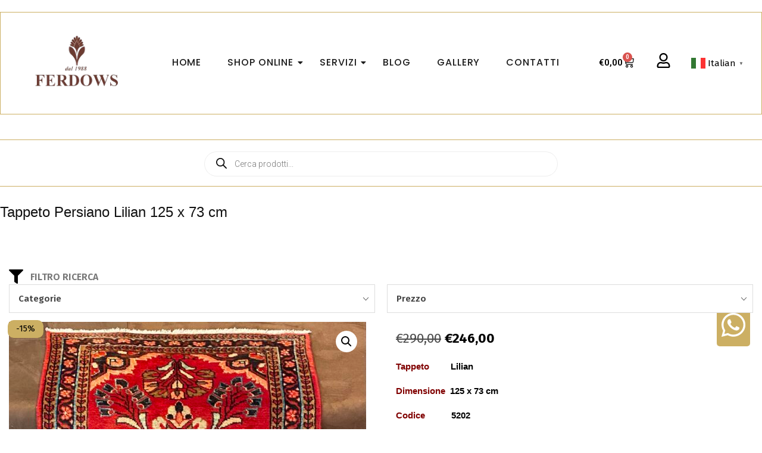

--- FILE ---
content_type: text/html; charset=UTF-8
request_url: https://www.ferdowstappetipersiani.com/prodotto/tappeto-persiano-lilian-125-x-73-cm/
body_size: 42680
content:

<!DOCTYPE html>
<html lang="it-IT">
<head>
	<meta charset="UTF-8">
	<meta name="viewport" content="width=device-width, initial-scale=1.0, viewport-fit=cover" />
		<meta charset="UTF-8" />
<meta name='robots' content='index, follow, max-image-preview:large, max-snippet:-1, max-video-preview:-1' />
	<style>img:is([sizes="auto" i], [sizes^="auto," i]) { contain-intrinsic-size: 3000px 1500px }</style>
	<meta name="viewport" content="width=device-width, initial-scale=1" />
<meta name="generator" content="Hoot Business Premium 2.11.1" />

	<!-- This site is optimized with the Yoast SEO plugin v26.8 - https://yoast.com/product/yoast-seo-wordpress/ -->
	<title>Tappeto Persiano Lilian 125 x 73 cm | Ferdows Tappeti Persiani</title>
	<link rel="canonical" href="https://www.ferdowstappetipersiani.com/prodotto/tappeto-persiano-lilian-125-x-73-cm/" />
	<meta property="og:locale" content="it_IT" />
	<meta property="og:type" content="article" />
	<meta property="og:title" content="Tappeto Persiano Lilian 125 x 73 cm | Ferdows Tappeti Persiani" />
	<meta property="og:description" content="Tappeto         Lilian  Dimensione  125 x 73 cm  Codice           5202  Lavorazione  Annodato a mano  Origine         Persia/ Iran  Età                Vecchio  Trama           Cotone  Ordito           Cotone  Vello              Lana  Spedizione veloce e gratuita in tutta Italia.Leggi Tutto →" />
	<meta property="og:url" content="https://www.ferdowstappetipersiani.com/prodotto/tappeto-persiano-lilian-125-x-73-cm/" />
	<meta property="og:site_name" content="Ferdows Tappeti Persiani" />
	<meta property="article:publisher" content="https://www.facebook.com/ferdowstappetipersianicosenza/" />
	<meta property="article:modified_time" content="2025-02-26T11:52:47+00:00" />
	<meta property="og:image" content="https://www.ferdowstappetipersiani.com/wp-content/uploads/2023/03/IMG_20230328_120303_508.jpg" />
	<meta property="og:image:width" content="972" />
	<meta property="og:image:height" content="1280" />
	<meta property="og:image:type" content="image/jpeg" />
	<meta name="twitter:card" content="summary_large_image" />
	<meta name="twitter:label1" content="Tempo di lettura stimato" />
	<meta name="twitter:data1" content="1 minuto" />
	<script type="application/ld+json" class="yoast-schema-graph">{"@context":"https://schema.org","@graph":[{"@type":"WebPage","@id":"https://www.ferdowstappetipersiani.com/prodotto/tappeto-persiano-lilian-125-x-73-cm/","url":"https://www.ferdowstappetipersiani.com/prodotto/tappeto-persiano-lilian-125-x-73-cm/","name":"Tappeto Persiano Lilian 125 x 73 cm | Ferdows Tappeti Persiani","isPartOf":{"@id":"https://www.ferdowstappetipersiani.com/#website"},"primaryImageOfPage":{"@id":"https://www.ferdowstappetipersiani.com/prodotto/tappeto-persiano-lilian-125-x-73-cm/#primaryimage"},"image":{"@id":"https://www.ferdowstappetipersiani.com/prodotto/tappeto-persiano-lilian-125-x-73-cm/#primaryimage"},"thumbnailUrl":"https://www.ferdowstappetipersiani.com/wp-content/uploads/2023/03/IMG_20230328_120303_508.jpg","datePublished":"2025-02-25T09:00:46+00:00","dateModified":"2025-02-26T11:52:47+00:00","breadcrumb":{"@id":"https://www.ferdowstappetipersiani.com/prodotto/tappeto-persiano-lilian-125-x-73-cm/#breadcrumb"},"inLanguage":"it-IT","potentialAction":[{"@type":"ReadAction","target":["https://www.ferdowstappetipersiani.com/prodotto/tappeto-persiano-lilian-125-x-73-cm/"]}]},{"@type":"ImageObject","inLanguage":"it-IT","@id":"https://www.ferdowstappetipersiani.com/prodotto/tappeto-persiano-lilian-125-x-73-cm/#primaryimage","url":"https://www.ferdowstappetipersiani.com/wp-content/uploads/2023/03/IMG_20230328_120303_508.jpg","contentUrl":"https://www.ferdowstappetipersiani.com/wp-content/uploads/2023/03/IMG_20230328_120303_508.jpg","width":972,"height":1280},{"@type":"BreadcrumbList","@id":"https://www.ferdowstappetipersiani.com/prodotto/tappeto-persiano-lilian-125-x-73-cm/#breadcrumb","itemListElement":[{"@type":"ListItem","position":1,"name":"Home","item":"https://www.ferdowstappetipersiani.com/"},{"@type":"ListItem","position":2,"name":"Shop Online","item":"https://www.ferdowstappetipersiani.com/shop-online/"},{"@type":"ListItem","position":3,"name":"Tappeto Persiano Lilian 125 x 73 cm"}]},{"@type":"WebSite","@id":"https://www.ferdowstappetipersiani.com/#website","url":"https://www.ferdowstappetipersiani.com/","name":"FERDOWS S.A.S di Mousavi Behzad & C.","description":"Tappeti Persiani Originali Pregiati","publisher":{"@id":"https://www.ferdowstappetipersiani.com/#organization"},"alternateName":"Ferdows Tappeti Persiani","potentialAction":[{"@type":"SearchAction","target":{"@type":"EntryPoint","urlTemplate":"https://www.ferdowstappetipersiani.com/?s={search_term_string}"},"query-input":{"@type":"PropertyValueSpecification","valueRequired":true,"valueName":"search_term_string"}}],"inLanguage":"it-IT"},{"@type":"Organization","@id":"https://www.ferdowstappetipersiani.com/#organization","name":"FERDOWS S.A.S di Mousavi Behzad & C.","alternateName":"Ferdows Tappeti Persiani","url":"https://www.ferdowstappetipersiani.com/","logo":{"@type":"ImageObject","inLanguage":"it-IT","@id":"https://www.ferdowstappetipersiani.com/#/schema/logo/image/","url":"https://www.ferdowstappetipersiani.com/wp-content/uploads/2021/03/Logo-Ferdows-Tappeti-Persiani.jpg","contentUrl":"https://www.ferdowstappetipersiani.com/wp-content/uploads/2021/03/Logo-Ferdows-Tappeti-Persiani.jpg","width":508,"height":306,"caption":"FERDOWS S.A.S di Mousavi Behzad & C."},"image":{"@id":"https://www.ferdowstappetipersiani.com/#/schema/logo/image/"},"sameAs":["https://www.facebook.com/ferdowstappetipersianicosenza/","https://www.instagram.com/ferdows1988/"]}]}</script>
	<!-- / Yoast SEO plugin. -->


<link rel='dns-prefetch' href='//cdn.jsdelivr.net' />
<link rel='dns-prefetch' href='//fonts.googleapis.com' />
<link rel="alternate" type="application/rss+xml" title="Ferdows Tappeti Persiani &raquo; Feed" href="https://www.ferdowstappetipersiani.com/feed/" />
<link rel="preload" href="https://www.ferdowstappetipersiani.com/wp-content/themes/hoot-business-premium/library/fonticons/webfonts/fa-solid-900.woff2" as="font" crossorigin="anonymous">
<link rel="preload" href="https://www.ferdowstappetipersiani.com/wp-content/themes/hoot-business-premium/library/fonticons/webfonts/fa-regular-400.woff2" as="font" crossorigin="anonymous">
<link rel="preload" href="https://www.ferdowstappetipersiani.com/wp-content/themes/hoot-business-premium/library/fonticons/webfonts/fa-brands-400.woff2" as="font" crossorigin="anonymous">
<script>
window._wpemojiSettings = {"baseUrl":"https:\/\/s.w.org\/images\/core\/emoji\/15.0.3\/72x72\/","ext":".png","svgUrl":"https:\/\/s.w.org\/images\/core\/emoji\/15.0.3\/svg\/","svgExt":".svg","source":{"concatemoji":"https:\/\/www.ferdowstappetipersiani.com\/wp-includes\/js\/wp-emoji-release.min.js?ver=35ee0b8038f992e53134d9ce0b0361ee"}};
/*! This file is auto-generated */
!function(i,n){var o,s,e;function c(e){try{var t={supportTests:e,timestamp:(new Date).valueOf()};sessionStorage.setItem(o,JSON.stringify(t))}catch(e){}}function p(e,t,n){e.clearRect(0,0,e.canvas.width,e.canvas.height),e.fillText(t,0,0);var t=new Uint32Array(e.getImageData(0,0,e.canvas.width,e.canvas.height).data),r=(e.clearRect(0,0,e.canvas.width,e.canvas.height),e.fillText(n,0,0),new Uint32Array(e.getImageData(0,0,e.canvas.width,e.canvas.height).data));return t.every(function(e,t){return e===r[t]})}function u(e,t,n){switch(t){case"flag":return n(e,"\ud83c\udff3\ufe0f\u200d\u26a7\ufe0f","\ud83c\udff3\ufe0f\u200b\u26a7\ufe0f")?!1:!n(e,"\ud83c\uddfa\ud83c\uddf3","\ud83c\uddfa\u200b\ud83c\uddf3")&&!n(e,"\ud83c\udff4\udb40\udc67\udb40\udc62\udb40\udc65\udb40\udc6e\udb40\udc67\udb40\udc7f","\ud83c\udff4\u200b\udb40\udc67\u200b\udb40\udc62\u200b\udb40\udc65\u200b\udb40\udc6e\u200b\udb40\udc67\u200b\udb40\udc7f");case"emoji":return!n(e,"\ud83d\udc26\u200d\u2b1b","\ud83d\udc26\u200b\u2b1b")}return!1}function f(e,t,n){var r="undefined"!=typeof WorkerGlobalScope&&self instanceof WorkerGlobalScope?new OffscreenCanvas(300,150):i.createElement("canvas"),a=r.getContext("2d",{willReadFrequently:!0}),o=(a.textBaseline="top",a.font="600 32px Arial",{});return e.forEach(function(e){o[e]=t(a,e,n)}),o}function t(e){var t=i.createElement("script");t.src=e,t.defer=!0,i.head.appendChild(t)}"undefined"!=typeof Promise&&(o="wpEmojiSettingsSupports",s=["flag","emoji"],n.supports={everything:!0,everythingExceptFlag:!0},e=new Promise(function(e){i.addEventListener("DOMContentLoaded",e,{once:!0})}),new Promise(function(t){var n=function(){try{var e=JSON.parse(sessionStorage.getItem(o));if("object"==typeof e&&"number"==typeof e.timestamp&&(new Date).valueOf()<e.timestamp+604800&&"object"==typeof e.supportTests)return e.supportTests}catch(e){}return null}();if(!n){if("undefined"!=typeof Worker&&"undefined"!=typeof OffscreenCanvas&&"undefined"!=typeof URL&&URL.createObjectURL&&"undefined"!=typeof Blob)try{var e="postMessage("+f.toString()+"("+[JSON.stringify(s),u.toString(),p.toString()].join(",")+"));",r=new Blob([e],{type:"text/javascript"}),a=new Worker(URL.createObjectURL(r),{name:"wpTestEmojiSupports"});return void(a.onmessage=function(e){c(n=e.data),a.terminate(),t(n)})}catch(e){}c(n=f(s,u,p))}t(n)}).then(function(e){for(var t in e)n.supports[t]=e[t],n.supports.everything=n.supports.everything&&n.supports[t],"flag"!==t&&(n.supports.everythingExceptFlag=n.supports.everythingExceptFlag&&n.supports[t]);n.supports.everythingExceptFlag=n.supports.everythingExceptFlag&&!n.supports.flag,n.DOMReady=!1,n.readyCallback=function(){n.DOMReady=!0}}).then(function(){return e}).then(function(){var e;n.supports.everything||(n.readyCallback(),(e=n.source||{}).concatemoji?t(e.concatemoji):e.wpemoji&&e.twemoji&&(t(e.twemoji),t(e.wpemoji)))}))}((window,document),window._wpemojiSettings);
</script>
<link rel='stylesheet' id='alma-widget-block-frontend-css' href='https://www.ferdowstappetipersiani.com/wp-content/plugins/alma-gateway-for-woocommerce//build/alma-widget-block/alma-widget-block-view.css?ver=5.11.0' media='all' />
<link rel='stylesheet' id='alma-widget-block-frontend-cdn-css' href='https://cdn.jsdelivr.net/npm/@alma/widgets@4.X.X/dist/widgets.min.css?ver=4.x.x' media='all' />
<style id='wp-emoji-styles-inline-css'>

	img.wp-smiley, img.emoji {
		display: inline !important;
		border: none !important;
		box-shadow: none !important;
		height: 1em !important;
		width: 1em !important;
		margin: 0 0.07em !important;
		vertical-align: -0.1em !important;
		background: none !important;
		padding: 0 !important;
	}
</style>
<link rel='stylesheet' id='wp-block-library-css' href='https://www.ferdowstappetipersiani.com/wp-includes/css/dist/block-library/style.min.css?ver=35ee0b8038f992e53134d9ce0b0361ee' media='all' />
<style id='wp-block-library-theme-inline-css'>
.wp-block-audio :where(figcaption){color:#555;font-size:13px;text-align:center}.is-dark-theme .wp-block-audio :where(figcaption){color:#ffffffa6}.wp-block-audio{margin:0 0 1em}.wp-block-code{border:1px solid #ccc;border-radius:4px;font-family:Menlo,Consolas,monaco,monospace;padding:.8em 1em}.wp-block-embed :where(figcaption){color:#555;font-size:13px;text-align:center}.is-dark-theme .wp-block-embed :where(figcaption){color:#ffffffa6}.wp-block-embed{margin:0 0 1em}.blocks-gallery-caption{color:#555;font-size:13px;text-align:center}.is-dark-theme .blocks-gallery-caption{color:#ffffffa6}:root :where(.wp-block-image figcaption){color:#555;font-size:13px;text-align:center}.is-dark-theme :root :where(.wp-block-image figcaption){color:#ffffffa6}.wp-block-image{margin:0 0 1em}.wp-block-pullquote{border-bottom:4px solid;border-top:4px solid;color:currentColor;margin-bottom:1.75em}.wp-block-pullquote cite,.wp-block-pullquote footer,.wp-block-pullquote__citation{color:currentColor;font-size:.8125em;font-style:normal;text-transform:uppercase}.wp-block-quote{border-left:.25em solid;margin:0 0 1.75em;padding-left:1em}.wp-block-quote cite,.wp-block-quote footer{color:currentColor;font-size:.8125em;font-style:normal;position:relative}.wp-block-quote:where(.has-text-align-right){border-left:none;border-right:.25em solid;padding-left:0;padding-right:1em}.wp-block-quote:where(.has-text-align-center){border:none;padding-left:0}.wp-block-quote.is-large,.wp-block-quote.is-style-large,.wp-block-quote:where(.is-style-plain){border:none}.wp-block-search .wp-block-search__label{font-weight:700}.wp-block-search__button{border:1px solid #ccc;padding:.375em .625em}:where(.wp-block-group.has-background){padding:1.25em 2.375em}.wp-block-separator.has-css-opacity{opacity:.4}.wp-block-separator{border:none;border-bottom:2px solid;margin-left:auto;margin-right:auto}.wp-block-separator.has-alpha-channel-opacity{opacity:1}.wp-block-separator:not(.is-style-wide):not(.is-style-dots){width:100px}.wp-block-separator.has-background:not(.is-style-dots){border-bottom:none;height:1px}.wp-block-separator.has-background:not(.is-style-wide):not(.is-style-dots){height:2px}.wp-block-table{margin:0 0 1em}.wp-block-table td,.wp-block-table th{word-break:normal}.wp-block-table :where(figcaption){color:#555;font-size:13px;text-align:center}.is-dark-theme .wp-block-table :where(figcaption){color:#ffffffa6}.wp-block-video :where(figcaption){color:#555;font-size:13px;text-align:center}.is-dark-theme .wp-block-video :where(figcaption){color:#ffffffa6}.wp-block-video{margin:0 0 1em}:root :where(.wp-block-template-part.has-background){margin-bottom:0;margin-top:0;padding:1.25em 2.375em}
</style>
<style id='classic-theme-styles-inline-css'>
/*! This file is auto-generated */
.wp-block-button__link{color:#fff;background-color:#32373c;border-radius:9999px;box-shadow:none;text-decoration:none;padding:calc(.667em + 2px) calc(1.333em + 2px);font-size:1.125em}.wp-block-file__button{background:#32373c;color:#fff;text-decoration:none}
</style>
<style id='global-styles-inline-css'>
:root{--wp--preset--aspect-ratio--square: 1;--wp--preset--aspect-ratio--4-3: 4/3;--wp--preset--aspect-ratio--3-4: 3/4;--wp--preset--aspect-ratio--3-2: 3/2;--wp--preset--aspect-ratio--2-3: 2/3;--wp--preset--aspect-ratio--16-9: 16/9;--wp--preset--aspect-ratio--9-16: 9/16;--wp--preset--color--black: #000000;--wp--preset--color--cyan-bluish-gray: #abb8c3;--wp--preset--color--white: #ffffff;--wp--preset--color--pale-pink: #f78da7;--wp--preset--color--vivid-red: #cf2e2e;--wp--preset--color--luminous-vivid-orange: #ff6900;--wp--preset--color--luminous-vivid-amber: #fcb900;--wp--preset--color--light-green-cyan: #7bdcb5;--wp--preset--color--vivid-green-cyan: #00d084;--wp--preset--color--pale-cyan-blue: #8ed1fc;--wp--preset--color--vivid-cyan-blue: #0693e3;--wp--preset--color--vivid-purple: #9b51e0;--wp--preset--color--accent: #ccaf63;--wp--preset--color--accent-font: #ffffff;--wp--preset--gradient--vivid-cyan-blue-to-vivid-purple: linear-gradient(135deg,rgba(6,147,227,1) 0%,rgb(155,81,224) 100%);--wp--preset--gradient--light-green-cyan-to-vivid-green-cyan: linear-gradient(135deg,rgb(122,220,180) 0%,rgb(0,208,130) 100%);--wp--preset--gradient--luminous-vivid-amber-to-luminous-vivid-orange: linear-gradient(135deg,rgba(252,185,0,1) 0%,rgba(255,105,0,1) 100%);--wp--preset--gradient--luminous-vivid-orange-to-vivid-red: linear-gradient(135deg,rgba(255,105,0,1) 0%,rgb(207,46,46) 100%);--wp--preset--gradient--very-light-gray-to-cyan-bluish-gray: linear-gradient(135deg,rgb(238,238,238) 0%,rgb(169,184,195) 100%);--wp--preset--gradient--cool-to-warm-spectrum: linear-gradient(135deg,rgb(74,234,220) 0%,rgb(151,120,209) 20%,rgb(207,42,186) 40%,rgb(238,44,130) 60%,rgb(251,105,98) 80%,rgb(254,248,76) 100%);--wp--preset--gradient--blush-light-purple: linear-gradient(135deg,rgb(255,206,236) 0%,rgb(152,150,240) 100%);--wp--preset--gradient--blush-bordeaux: linear-gradient(135deg,rgb(254,205,165) 0%,rgb(254,45,45) 50%,rgb(107,0,62) 100%);--wp--preset--gradient--luminous-dusk: linear-gradient(135deg,rgb(255,203,112) 0%,rgb(199,81,192) 50%,rgb(65,88,208) 100%);--wp--preset--gradient--pale-ocean: linear-gradient(135deg,rgb(255,245,203) 0%,rgb(182,227,212) 50%,rgb(51,167,181) 100%);--wp--preset--gradient--electric-grass: linear-gradient(135deg,rgb(202,248,128) 0%,rgb(113,206,126) 100%);--wp--preset--gradient--midnight: linear-gradient(135deg,rgb(2,3,129) 0%,rgb(40,116,252) 100%);--wp--preset--font-size--small: 13px;--wp--preset--font-size--medium: 20px;--wp--preset--font-size--large: 36px;--wp--preset--font-size--x-large: 42px;--wp--preset--spacing--20: 0.44rem;--wp--preset--spacing--30: 0.67rem;--wp--preset--spacing--40: 1rem;--wp--preset--spacing--50: 1.5rem;--wp--preset--spacing--60: 2.25rem;--wp--preset--spacing--70: 3.38rem;--wp--preset--spacing--80: 5.06rem;--wp--preset--shadow--natural: 6px 6px 9px rgba(0, 0, 0, 0.2);--wp--preset--shadow--deep: 12px 12px 50px rgba(0, 0, 0, 0.4);--wp--preset--shadow--sharp: 6px 6px 0px rgba(0, 0, 0, 0.2);--wp--preset--shadow--outlined: 6px 6px 0px -3px rgba(255, 255, 255, 1), 6px 6px rgba(0, 0, 0, 1);--wp--preset--shadow--crisp: 6px 6px 0px rgba(0, 0, 0, 1);}:where(.is-layout-flex){gap: 0.5em;}:where(.is-layout-grid){gap: 0.5em;}body .is-layout-flex{display: flex;}.is-layout-flex{flex-wrap: wrap;align-items: center;}.is-layout-flex > :is(*, div){margin: 0;}body .is-layout-grid{display: grid;}.is-layout-grid > :is(*, div){margin: 0;}:where(.wp-block-columns.is-layout-flex){gap: 2em;}:where(.wp-block-columns.is-layout-grid){gap: 2em;}:where(.wp-block-post-template.is-layout-flex){gap: 1.25em;}:where(.wp-block-post-template.is-layout-grid){gap: 1.25em;}.has-black-color{color: var(--wp--preset--color--black) !important;}.has-cyan-bluish-gray-color{color: var(--wp--preset--color--cyan-bluish-gray) !important;}.has-white-color{color: var(--wp--preset--color--white) !important;}.has-pale-pink-color{color: var(--wp--preset--color--pale-pink) !important;}.has-vivid-red-color{color: var(--wp--preset--color--vivid-red) !important;}.has-luminous-vivid-orange-color{color: var(--wp--preset--color--luminous-vivid-orange) !important;}.has-luminous-vivid-amber-color{color: var(--wp--preset--color--luminous-vivid-amber) !important;}.has-light-green-cyan-color{color: var(--wp--preset--color--light-green-cyan) !important;}.has-vivid-green-cyan-color{color: var(--wp--preset--color--vivid-green-cyan) !important;}.has-pale-cyan-blue-color{color: var(--wp--preset--color--pale-cyan-blue) !important;}.has-vivid-cyan-blue-color{color: var(--wp--preset--color--vivid-cyan-blue) !important;}.has-vivid-purple-color{color: var(--wp--preset--color--vivid-purple) !important;}.has-black-background-color{background-color: var(--wp--preset--color--black) !important;}.has-cyan-bluish-gray-background-color{background-color: var(--wp--preset--color--cyan-bluish-gray) !important;}.has-white-background-color{background-color: var(--wp--preset--color--white) !important;}.has-pale-pink-background-color{background-color: var(--wp--preset--color--pale-pink) !important;}.has-vivid-red-background-color{background-color: var(--wp--preset--color--vivid-red) !important;}.has-luminous-vivid-orange-background-color{background-color: var(--wp--preset--color--luminous-vivid-orange) !important;}.has-luminous-vivid-amber-background-color{background-color: var(--wp--preset--color--luminous-vivid-amber) !important;}.has-light-green-cyan-background-color{background-color: var(--wp--preset--color--light-green-cyan) !important;}.has-vivid-green-cyan-background-color{background-color: var(--wp--preset--color--vivid-green-cyan) !important;}.has-pale-cyan-blue-background-color{background-color: var(--wp--preset--color--pale-cyan-blue) !important;}.has-vivid-cyan-blue-background-color{background-color: var(--wp--preset--color--vivid-cyan-blue) !important;}.has-vivid-purple-background-color{background-color: var(--wp--preset--color--vivid-purple) !important;}.has-black-border-color{border-color: var(--wp--preset--color--black) !important;}.has-cyan-bluish-gray-border-color{border-color: var(--wp--preset--color--cyan-bluish-gray) !important;}.has-white-border-color{border-color: var(--wp--preset--color--white) !important;}.has-pale-pink-border-color{border-color: var(--wp--preset--color--pale-pink) !important;}.has-vivid-red-border-color{border-color: var(--wp--preset--color--vivid-red) !important;}.has-luminous-vivid-orange-border-color{border-color: var(--wp--preset--color--luminous-vivid-orange) !important;}.has-luminous-vivid-amber-border-color{border-color: var(--wp--preset--color--luminous-vivid-amber) !important;}.has-light-green-cyan-border-color{border-color: var(--wp--preset--color--light-green-cyan) !important;}.has-vivid-green-cyan-border-color{border-color: var(--wp--preset--color--vivid-green-cyan) !important;}.has-pale-cyan-blue-border-color{border-color: var(--wp--preset--color--pale-cyan-blue) !important;}.has-vivid-cyan-blue-border-color{border-color: var(--wp--preset--color--vivid-cyan-blue) !important;}.has-vivid-purple-border-color{border-color: var(--wp--preset--color--vivid-purple) !important;}.has-vivid-cyan-blue-to-vivid-purple-gradient-background{background: var(--wp--preset--gradient--vivid-cyan-blue-to-vivid-purple) !important;}.has-light-green-cyan-to-vivid-green-cyan-gradient-background{background: var(--wp--preset--gradient--light-green-cyan-to-vivid-green-cyan) !important;}.has-luminous-vivid-amber-to-luminous-vivid-orange-gradient-background{background: var(--wp--preset--gradient--luminous-vivid-amber-to-luminous-vivid-orange) !important;}.has-luminous-vivid-orange-to-vivid-red-gradient-background{background: var(--wp--preset--gradient--luminous-vivid-orange-to-vivid-red) !important;}.has-very-light-gray-to-cyan-bluish-gray-gradient-background{background: var(--wp--preset--gradient--very-light-gray-to-cyan-bluish-gray) !important;}.has-cool-to-warm-spectrum-gradient-background{background: var(--wp--preset--gradient--cool-to-warm-spectrum) !important;}.has-blush-light-purple-gradient-background{background: var(--wp--preset--gradient--blush-light-purple) !important;}.has-blush-bordeaux-gradient-background{background: var(--wp--preset--gradient--blush-bordeaux) !important;}.has-luminous-dusk-gradient-background{background: var(--wp--preset--gradient--luminous-dusk) !important;}.has-pale-ocean-gradient-background{background: var(--wp--preset--gradient--pale-ocean) !important;}.has-electric-grass-gradient-background{background: var(--wp--preset--gradient--electric-grass) !important;}.has-midnight-gradient-background{background: var(--wp--preset--gradient--midnight) !important;}.has-small-font-size{font-size: var(--wp--preset--font-size--small) !important;}.has-medium-font-size{font-size: var(--wp--preset--font-size--medium) !important;}.has-large-font-size{font-size: var(--wp--preset--font-size--large) !important;}.has-x-large-font-size{font-size: var(--wp--preset--font-size--x-large) !important;}
:where(.wp-block-post-template.is-layout-flex){gap: 1.25em;}:where(.wp-block-post-template.is-layout-grid){gap: 1.25em;}
:where(.wp-block-columns.is-layout-flex){gap: 2em;}:where(.wp-block-columns.is-layout-grid){gap: 2em;}
:root :where(.wp-block-pullquote){font-size: 1.5em;line-height: 1.6;}
</style>
<link rel='stylesheet' id='wcz-frontend-css' href='https://www.ferdowstappetipersiani.com/wp-content/plugins/woocustomizer/assets/css/frontend.css?ver=2.6.3' media='all' />
<link rel='stylesheet' id='wpsm_servicebox-font-awesome-front-css' href='https://www.ferdowstappetipersiani.com/wp-content/plugins/service-box/assets/css/font-awesome/css/font-awesome.min.css?ver=35ee0b8038f992e53134d9ce0b0361ee' media='all' />
<link rel='stylesheet' id='wpsm_servicebox_bootstrap-front-css' href='https://www.ferdowstappetipersiani.com/wp-content/plugins/service-box/assets/css/bootstrap-front.css?ver=35ee0b8038f992e53134d9ce0b0361ee' media='all' />
<link rel='stylesheet' id='wpsm_servicebox_owl-carousel-css-css' href='https://www.ferdowstappetipersiani.com/wp-content/plugins/service-box/assets/css/owl.carousel.min.css?ver=35ee0b8038f992e53134d9ce0b0361ee' media='all' />
<link rel='stylesheet' id='photoswipe-css' href='https://www.ferdowstappetipersiani.com/wp-content/plugins/woocommerce/assets/css/photoswipe/photoswipe.min.css?ver=10.3.7' media='all' />
<link rel='stylesheet' id='photoswipe-default-skin-css' href='https://www.ferdowstappetipersiani.com/wp-content/plugins/woocommerce/assets/css/photoswipe/default-skin/default-skin.min.css?ver=10.3.7' media='all' />
<link rel='stylesheet' id='woocommerce-layout-css' href='https://www.ferdowstappetipersiani.com/wp-content/plugins/woocommerce/assets/css/woocommerce-layout.css?ver=10.3.7' media='all' />
<link rel='stylesheet' id='woocommerce-smallscreen-css' href='https://www.ferdowstappetipersiani.com/wp-content/plugins/woocommerce/assets/css/woocommerce-smallscreen.css?ver=10.3.7' media='only screen and (max-width: 768px)' />
<link rel='stylesheet' id='woocommerce-general-css' href='https://www.ferdowstappetipersiani.com/wp-content/plugins/woocommerce/assets/css/woocommerce.css?ver=10.3.7' media='all' />
<style id='woocommerce-inline-inline-css'>
.woocommerce form .form-row .required { visibility: visible; }
</style>
<link rel='stylesheet' id='elementor-frontend-css' href='https://www.ferdowstappetipersiani.com/wp-content/plugins/elementor/assets/css/frontend.min.css?ver=3.27.6' media='all' />
<link rel='stylesheet' id='widget-divider-css' href='https://www.ferdowstappetipersiani.com/wp-content/plugins/elementor/assets/css/widget-divider.min.css?ver=3.27.6' media='all' />
<link rel='stylesheet' id='elementor-post-28163-css' href='https://www.ferdowstappetipersiani.com/wp-content/uploads/elementor/css/post-28163.css?ver=1740236580' media='all' />
<link rel='stylesheet' id='widget-heading-css' href='https://www.ferdowstappetipersiani.com/wp-content/plugins/elementor/assets/css/widget-heading.min.css?ver=3.27.6' media='all' />
<link rel='stylesheet' id='widget-icon-list-css' href='https://www.ferdowstappetipersiani.com/wp-content/plugins/elementor/assets/css/widget-icon-list.min.css?ver=3.27.6' media='all' />
<link rel='stylesheet' id='widget-text-editor-css' href='https://www.ferdowstappetipersiani.com/wp-content/plugins/elementor/assets/css/widget-text-editor.min.css?ver=3.27.6' media='all' />
<link rel='stylesheet' id='elementor-post-28198-css' href='https://www.ferdowstappetipersiani.com/wp-content/uploads/elementor/css/post-28198.css?ver=1740262310' media='all' />
<link rel='stylesheet' id='brands-styles-css' href='https://www.ferdowstappetipersiani.com/wp-content/plugins/woocommerce/assets/css/brands.css?ver=10.3.7' media='all' />
<link rel='stylesheet' id='dgwt-wcas-style-css' href='https://www.ferdowstappetipersiani.com/wp-content/plugins/ajax-search-for-woocommerce/assets/css/style.min.css?ver=1.32.2' media='all' />
<link rel='stylesheet' id='hootbiz-googlefont-css' href='https://fonts.googleapis.com/css2?family=Fira%20Sans:ital,wght@0,300;0,400;0,500;0,600;0,700;0,800;1,400;1,700&#038;family=Playfair%20Display:ital,wght@0,300;0,400;0,500;0,600;0,700;0,800;1,400;1,700&#038;display=swap' media='all' />
<link rel='stylesheet' id='font-awesome-css' href='https://www.ferdowstappetipersiani.com/wp-content/themes/hoot-business-premium/library/fonticons/font-awesome.css?ver=5.15.4' media='all' />
<link rel='stylesheet' id='lightGallery-css' href='https://www.ferdowstappetipersiani.com/wp-content/themes/hoot-business-premium/premium/css/lightGallery.css?ver=1.1.4' media='all' />
<link rel='stylesheet' id='widget-woocommerce-css' href='https://www.ferdowstappetipersiani.com/wp-content/plugins/elementor-pro_v3.24.4/assets/css/widget-woocommerce.min.css?ver=3.24.4' media='all' />
<style id='wcz-customizer-custom-css-inline-css'>
body.post-type-archive-product header.woocommerce-products-header .woocommerce-products-header__title{display:none !important;}body.wcz-edit-sale.woocommerce ul.products li.product span.onsale,
					body.wcz-edit-sale.single-product span.onsale,
					.woocommerce span.wcz-ajaxsearch-result-sale,
                    body.wcz-edit-sale .wcz-popup span.onsale,
                    body.wcz-edit-sale.wcz-wooblocks ul.wc-block-grid__products li.wc-block-grid__product .wc-block-grid__product-onsale{background-color:#4bad35 !important;color:#000000 !important;text-shadow:none !important;}body.wcz-edit-sale.woocommerce ul.products li.product span.onsale,
					body.wcz-edit-sale.single-product span.onsale,
                    body.wcz-edit-sale .wcz-popup span.onsale,
                    body.wcz-edit-sale.wcz-wooblocks ul.wc-block-grid__products li.wc-block-grid__product .wc-block-grid__product-onsale{border-radius:10px !important;padding:7px 14px 8px !important;}body.woocommerce.wcz-woocommerce ul.products li.product .woocommerce-loop-product__title,
					body.wcz-woocommerce .products .product .woocommerce-loop-product__title,
                    body.wcz-wooblocks ul.wc-block-grid__products li.wc-block-grid__product .wc-block-grid__product-title{font-size:16px !important;}body.single-product.wcz-woocommerce div.product .product_title{font-size:34px !important;}
</style>
<link rel='stylesheet' id='hoot-style-css' href='https://www.ferdowstappetipersiani.com/wp-content/themes/hoot-business-premium/style.css?ver=2.11.1' media='all' />
<link rel='stylesheet' id='hootbiz-hootkit-css' href='https://www.ferdowstappetipersiani.com/wp-content/themes/hoot-business-premium/hootkit/hootkit.css?ver=2.11.1' media='all' />
<link rel='stylesheet' id='hoot-wpblocks-css' href='https://www.ferdowstappetipersiani.com/wp-content/themes/hoot-business-premium/include/blocks/wpblocks.css?ver=2.11.1' media='all' />
<style id='hoot-wpblocks-inline-css'>
.hgrid {  max-width: 1380px; }  a {  color: #000000; }  a:hover {  color: #1c345a; }  .accent-typo {  background: #ccaf63;  color: #ffffff; }  .invert-typo {  color: #ffffff;  background: #777777; }  .enforce-typo {  background: #ffffff;  color: #777777; }  body.wordpress input[type="submit"], body.wordpress #submit, body.wordpress .button {  background: #ccaf63;  color: #ffffff; }  body.wordpress input[type="submit"]:hover, body.wordpress #submit:hover, body.wordpress .button:hover, body.wordpress input[type="submit"]:focus, body.wordpress #submit:focus, body.wordpress .button:focus {  background: #d9c38a;  color: #ffffff; }  #main.main,#header-supplementary,.below-header {  background: #ffffff; }  #topbar {  background: none;  color: #ffffff; }  #topbar.js-search .searchform.expand .searchtext {  background: none; }  #site-logo.logo-border {  border-color: #ccaf63; }  .header-aside-search.js-search .searchform i.fa-search {  color: #ccaf63; }  .site-logo-with-icon #site-title i {  font-size: 50px; }  .site-logo-mixed-image img {  max-width: 300px; }  .site-title-line em {  color: #ccaf63; }  .site-title-line mark {  background: #ccaf63;  color: #ffffff; }  .menu-items > li.current-menu-item:not(.nohighlight), .menu-items > li.current-menu-ancestor, .menu-items > li:hover,.menu-items ul li.current-menu-item:not(.nohighlight), .menu-items ul li.current-menu-ancestor, .menu-items ul li:hover {  background: #ffffff; }  .menu-items > li.current-menu-item:not(.nohighlight) > a, .menu-items > li.current-menu-ancestor > a, .menu-items > li:hover > a,.menu-items ul li.current-menu-item:not(.nohighlight) > a, .menu-items ul li.current-menu-ancestor > a, .menu-items ul li:hover > a {  color: #ccaf63; }  .more-link {  color: #ccaf63; }  .more-link a {  background: #ffffff;  color: #ccaf63; }  .more-link a:hover {  background: #ffffff;  color: #d9c38a; }  .main-content-grid,.widget,.frontpage-area {  margin-top: 50px; }  .widget,.frontpage-area {  margin-bottom: 50px; }  .frontpage-area.module-bg-highlight, .frontpage-area.module-bg-color, .frontpage-area.module-bg-image {  padding: 50px 0; }  .footer .widget {  margin: 35px 0; }  .js-search .searchform.expand .searchtext {  background: #ffffff; }  #infinite-handle span,.lrm-form a.button, .lrm-form button, .lrm-form button[type=submit], .lrm-form #buddypress input[type=submit], .lrm-form input[type=submit],.widget_newsletterwidget input.tnp-submit[type=submit], .widget_newsletterwidgetminimal input.tnp-submit[type=submit],.wc-block-components-button, .woocommerce #respond input#submit.alt, .woocommerce a.button.alt, .woocommerce button.button.alt, .woocommerce input.button.alt,.widget_breadcrumb_navxt .breadcrumbs > .hoot-bcn-pretext {  background: #ccaf63;  color: #ffffff; }  .woocommerce nav.woocommerce-pagination ul li a:focus, .woocommerce nav.woocommerce-pagination ul li a:hover {  color: #1c345a; }  .woocommerce div.product .woocommerce-tabs ul.tabs li:hover,.woocommerce div.product .woocommerce-tabs ul.tabs li.active {  background: #ccaf63; }  .woocommerce div.product .woocommerce-tabs ul.tabs li:hover a, .woocommerce div.product .woocommerce-tabs ul.tabs li:hover a:hover,.woocommerce div.product .woocommerce-tabs ul.tabs li.active a {  color: #ffffff; }  .wc-block-components-button:hover, .woocommerce #respond input#submit.alt:hover, .woocommerce a.button.alt:hover, .woocommerce button.button.alt:hover, .woocommerce input.button.alt:hover {  background: #d9c38a;  color: #ffffff; }  .widget_newsletterwidget input.tnp-submit[type=submit]:hover, .widget_newsletterwidgetminimal input.tnp-submit[type=submit]:hover {  background: #d9c38a;  color: #ffffff; }  .widget_breadcrumb_navxt .breadcrumbs > .hoot-bcn-pretext:after {  border-left-color: #ccaf63; }  body {  color: #777777;  font-size: 15px;  font-family: "Fira Sans", sans-serif;  background-color: #ffffff; }  h1, h2, h3, h4, h5, h6, .title {  color: #111111;  font-size: 24px;  font-family: Arial, Helvetica, sans-serif;  font-style: normal;  text-transform: none;  font-weight: normal; }  h1 {  color: #111111;  font-size: 30px;  font-style: normal;  text-transform: none;  font-weight: normal; }  h2 {  color: #111111;  font-size: 27px;  font-style: normal;  text-transform: none;  font-weight: normal; }  h4 {  color: #111111;  font-size: 22px;  font-style: normal;  text-transform: none;  font-weight: normal; }  h5 {  color: #111111;  font-size: 20px;  font-style: normal;  text-transform: none;  font-weight: normal; }  h6 {  color: #111111;  font-size: 18px;  font-style: normal;  text-transform: none;  font-weight: normal; }  .titlefont {  font-family: Arial, Helvetica, sans-serif; }  hr {  color: #dddddd; }  blockquote {  border-color: #ababab;  color: #aaaaaa;  font-size: 18px; }  .enforce-body-font {  font-family: "Fira Sans", sans-serif; }  .highlight-typo {  background: #f5f5f5; }  .table-striped tbody tr:nth-child(odd) td, .table-striped tbody tr:nth-child(odd) th {  background: #f5f5f5; }  .gallery, ul.wp-block-gallery {  background: #f5f5f5; }  #header-primary,#header-supplementary {  border-color: #ababab; }  #header.stuck {  background-color: #ffffff; }  #site-title,#site-logo.accent-typo #site-title {  color: #333333;  font-size: 35px;  font-family: "Fira Sans", sans-serif;  text-transform: uppercase;  font-style: normal;  font-weight: normal; }  #site-description,#site-logo.accent-typo #site-description {  color: #555555;  font-size: 13px;  font-family: "Fira Sans", sans-serif;  text-transform: uppercase;  font-style: normal;  font-weight: normal; }  .site-title-body-font {  font-family: "Fira Sans", sans-serif; }  .site-title-heading-font {  font-family: Arial, Helvetica, sans-serif; }  #header-aside.header-aside-menu,#header-supplementary {  background: none; }  .menu-items > li > a,.menu-toggle {  color: #111111;  font-size: 18px;  font-family: Arial, Helvetica, sans-serif;  text-transform: uppercase;  font-weight: lighter;  font-style: italic; }  .menu-items .menu-title {  font-family: Arial, Helvetica, sans-serif; }  .site-header .hoot-megamenu-icon {  color: #111111; }  .menu-items ul a {  color: #777777;  font-size: 15px;  font-style: normal;  text-transform: none;  font-weight: normal; }  .menu-items ul {  background: #ffffff;  border-color: #dddddd; }  .below-header {  border-color: #ababab; }  .main > .loop-meta-wrap.pageheader-bg-stretch, .main > .loop-meta-wrap.pageheader-bg-both,.content .loop-meta-wrap.pageheader-bg-incontent, .content .loop-meta-wrap.pageheader-bg-both {  background: #f5f5f5; }  #loop-meta.loop-meta-wrap {  border-color: #ababab; }  .loop-title {  color: #111111;  font-size: 24px;  font-family: Arial, Helvetica, sans-serif;  font-style: normal;  text-transform: none;  font-weight: normal; }  .content .loop-title {  color: #111111;  font-size: 22px;  font-style: normal;  text-transform: none;  font-weight: normal; }  .entry-footer .entry-byline,.entry-content,.loop-nav,.comment-ping {  border-color: #ababab; }  #comments-number {  color: #aaaaaa; }  .comment-by-author,.comment-meta-block, .comment-edit-link {  color: #aaaaaa; }  .comment.bypostauthor > article,.comment.bypostauthor + #respond {  background: #f5f5f5; }  .sticky > .entry-grid {  background: #f5f5f5; }  .entry-grid-content .entry-title {  color: #111111;  font-size: 22px;  font-style: normal;  text-transform: none;  font-weight: normal; }  .archive-mosaic .entry-grid {  border-color: #dddddd; }  .archive-mosaic .entry-title {  font-size: 18px; }  .archive-mosaic .mosaic-sub {  background: #f5f5f5;  border-color: #dddddd; }  .frontpage-area.module-bg-highlight {  background: #f5f5f5; }  .hoot-blogposts-title {  border-color: #ababab; }  .main-content-grid .sidebar {  color: #777777;  font-size: 15px;  font-style: normal;  text-transform: none;  font-weight: normal; }  .widget-title {  color: #111111;  font-size: 22px;  font-style: normal;  text-transform: none;  font-weight: normal; }  .main-content-grid .sidebar .widget-title {  color: #111111;  font-size: 22px;  font-family: "Playfair Display", serif;  font-style: normal;  text-transform: none;  font-weight: normal; }  .js-search .searchform.expand .searchtext,.js-search .searchform.expand .js-search-placeholder {  color: #777777; }  .woocommerce-tabs h1, .woocommerce-tabs h2, .woocommerce-tabs h3, .woocommerce-tabs h4, .woocommerce-tabs h5, .woocommerce-tabs h6,.single-product .upsells.products > h2, .single-product .related.products > h2, .singular-page.woocommerce-cart .cross-sells > h2, .singular-page.woocommerce-cart .cart_totals > h2 {  color: #111111;  font-size: 22px;  font-style: normal;  text-transform: none;  font-weight: normal; }  .hoot-jetpack-style .entry-content .sharedaddy {  border-color: #ababab; }  .widget_mailpoet_form,.widget_newsletterwidget, .widget_newsletterwidgetminimal {  background: #dddddd; }  .widget_mailpoet_form .widget-title,.widget_newsletterwidget .widget-title, .widget_newsletterwidgetminimal .widget-title {  font-size: 24px; }  .sub-footer {  background: #f5f5f5;  border-color: #ababab;  color: #777777;  font-size: 15px;  font-style: normal;  text-transform: none;  font-weight: normal; }  .footer {  background-color: #ffffff;  color: #777777;  font-size: 15px;  font-style: normal;  text-transform: none;  font-weight: normal; }  .footer h1, .footer h2, .footer h3, .footer h4, .footer h5, .footer h6, .footer .title {  color: #505050; }  .sub-footer .widget-title, .footer .widget-title {  color: #777777;  font-size: 15px;  font-family: "Playfair Display", serif;  text-transform: uppercase;  font-weight: bold;  font-style: normal; }  .post-footer {  background: #ffffff;  color: #999999; }  .flycart-toggle, .flycart-panel {  background: #ffffff;  color: #777777; }  .lSSlideOuter ul.lSPager.lSpg > li:hover a, .lSSlideOuter ul.lSPager.lSpg > li.active a {  background-color: #ccaf63; }  .widget .viewall a {  background: #ffffff; }  .widget .viewall a:hover {  background: #ffffff;  color: #ccaf63; }  .widget .view-all a:hover {  color: #000000; }  .bottomborder-line:after,.bottomborder-shadow:after {  margin-top: 50px; }  .topborder-line:before,.topborder-shadow:before {  margin-bottom: 50px; }  .cta-subtitle {  color: #ccaf63; }  .content-block-icon i {  color: #ccaf63; }  .icon-style-circle,.icon-style-square {  border-color: #ccaf63; }  .content-block-style3 .content-block-icon {  background: #ffffff; }  .hootkitslide-caption h1, .hootkitslide-caption h2, .hootkitslide-caption h3, .hootkitslide-caption h4, .hootkitslide-caption h5, .hootkitslide-caption h6,.hootkitcarousel-content h1, .hootkitcarousel-content h2, .hootkitcarousel-content h3, .hootkitcarousel-content h4, .hootkitcarousel-content h5, .hootkitcarousel-content h6 {  font-size: 18px; }  .widget .view-all a,.widget .viewall a {  color: #aaaaaa; }  .topborder-line:before,.bottomborder-line:after,.topborder-shadow:before,.bottomborder-shadow:after {  border-color: #ababab; }  .content-block-title,.hk-listunit-title,.verticalcarousel-title {  color: #111111;  font-size: 20px;  font-style: normal;  text-transform: none;  font-weight: normal; }  .content-block-style2.hasvisual .content-block {  border-color: #dddddd; }  .content-block-style3 .content-block {  border-color: #ababab; }  .hk-list-style2 .hk-listunit-small .hk-listunit-title {  font-size: 18px; }  .vcard-links {  border-color: #ababab; }  .vcard-content h4, .vcard-content h1, .vcard-content h2, .vcard-content h3, .vcard-content h5, .vcard-content h6 {  font-size: 18px; }  .number-block-content h4, .number-block-content h1, .number-block-content h2, .number-block-content h3, .number-block-content h5, .number-block-content h6 {  font-size: 18px; }  .wordpress .button-widget.preset-accent,.notice-widget.preset-accent {  background: #ccaf63;  color: #ffffff; }  .wordpress .button-widget.preset-accent:hover {  background: #d9c38a;  color: #ffffff; }  .current-tabhead {  border-bottom-color: #ffffff; }  :root .has-accent-color,.is-style-outline>.wp-block-button__link:not(.has-text-color), .wp-block-button__link.is-style-outline:not(.has-text-color) {  color: #ccaf63; }  :root .has-accent-background-color,.wp-block-button__link,.wp-block-button__link:hover,.wp-block-search__button,.wp-block-search__button:hover, .wp-block-file__button,.wp-block-file__button:hover {  background: #ccaf63; }  :root .has-accent-font-color,.wp-block-button__link,.wp-block-button__link:hover,.wp-block-search__button,.wp-block-search__button:hover, .wp-block-file__button,.wp-block-file__button:hover {  color: #ffffff; }  :root .has-accent-font-background-color {  background: #ffffff; }  @media only screen and (max-width: 969px){ .sidebar {  margin-top: 50px; }  .frontpage-widgetarea > div.hgrid > [class*="hgrid-span-"] {  margin-bottom: 50px; }  .header-aside {  border-color: #ababab; }  .mobilemenu-fixed .menu-toggle,.menu-items > li > a {  color: #777777;  font-size: 15px;  font-style: normal;  text-transform: none;  font-weight: normal; }  .mobilemenu-fixed .menu-toggle, .mobilemenu-fixed .menu-items,.menu-items {  background: #ffffff;  border-color: #dddddd; }  } @media only screen and (min-width: 970px){ .site-boxed #header.stuck {  width: 1380px; }  }
</style>
<link rel='stylesheet' id='hoot-child-style-css' href='https://www.ferdowstappetipersiani.com/wp-content/themes/hoot-business-premium-child/style.css?ver=1.0' media='all' />
<link rel='stylesheet' id='wpr-link-animations-css-css' href='https://www.ferdowstappetipersiani.com/wp-content/plugins/royal-elementor-addons/assets/css/lib/animations/wpr-link-animations.min.css?ver=1.7.1010' media='all' />
<link rel='stylesheet' id='wpr-text-animations-css-css' href='https://www.ferdowstappetipersiani.com/wp-content/plugins/royal-elementor-addons/assets/css/lib/animations/text-animations.min.css?ver=1.7.1010' media='all' />
<link rel='stylesheet' id='wpr-addons-css-css' href='https://www.ferdowstappetipersiani.com/wp-content/plugins/royal-elementor-addons/assets/css/frontend.min.css?ver=1.7.1010' media='all' />
<link rel='stylesheet' id='font-awesome-5-all-css' href='https://www.ferdowstappetipersiani.com/wp-content/plugins/elementor/assets/lib/font-awesome/css/all.min.css?ver=1.7.1010' media='all' />
<link rel='stylesheet' id='prdctfltr-css' href='https://www.ferdowstappetipersiani.com/wp-content/plugins/prdctfltr/includes/css/styles.css?ver=8.1.1' media='all' />
<link rel='stylesheet' id='google-fonts-1-css' href='https://fonts.googleapis.com/css?family=Poppins%3A100%2C100italic%2C200%2C200italic%2C300%2C300italic%2C400%2C400italic%2C500%2C500italic%2C600%2C600italic%2C700%2C700italic%2C800%2C800italic%2C900%2C900italic%7CPlayfair+Display%3A100%2C100italic%2C200%2C200italic%2C300%2C300italic%2C400%2C400italic%2C500%2C500italic%2C600%2C600italic%2C700%2C700italic%2C800%2C800italic%2C900%2C900italic%7CLato%3A100%2C100italic%2C200%2C200italic%2C300%2C300italic%2C400%2C400italic%2C500%2C500italic%2C600%2C600italic%2C700%2C700italic%2C800%2C800italic%2C900%2C900italic%7COpen+Sans%3A100%2C100italic%2C200%2C200italic%2C300%2C300italic%2C400%2C400italic%2C500%2C500italic%2C600%2C600italic%2C700%2C700italic%2C800%2C800italic%2C900%2C900italic&#038;display=auto&#038;ver=35ee0b8038f992e53134d9ce0b0361ee' media='all' />
<link rel="preconnect" href="https://fonts.gstatic.com/" crossorigin><!--n2css--><!--n2js--><script data-cfasync="false" src="https://www.ferdowstappetipersiani.com/wp-includes/js/jquery/jquery.min.js?ver=3.7.1" id="jquery-core-js"></script>
<script data-cfasync="false" src="https://www.ferdowstappetipersiani.com/wp-includes/js/jquery/jquery-migrate.min.js?ver=3.4.1" id="jquery-migrate-js"></script>
<script src="https://www.ferdowstappetipersiani.com/wp-content/plugins/service-box/assets/js/owl.carousel.min.js?ver=1" id="wpsm_servicebox_owl.carousel.min.js-js"></script>
<script id="tp-js-js-extra">
var trustpilot_settings = {"key":"qFV2vAyGfKOHttTQ","TrustpilotScriptUrl":"https:\/\/invitejs.trustpilot.com\/tp.min.js","IntegrationAppUrl":"\/\/ecommscript-integrationapp.trustpilot.com","PreviewScriptUrl":"\/\/ecommplugins-scripts.trustpilot.com\/v2.1\/js\/preview.min.js","PreviewCssUrl":"\/\/ecommplugins-scripts.trustpilot.com\/v2.1\/css\/preview.min.css","PreviewWPCssUrl":"\/\/ecommplugins-scripts.trustpilot.com\/v2.1\/css\/preview_wp.css","WidgetScriptUrl":"\/\/widget.trustpilot.com\/bootstrap\/v5\/tp.widget.bootstrap.min.js"};
</script>
<script src="https://www.ferdowstappetipersiani.com/wp-content/plugins/trustpilot-reviews/review/assets/js/headerScript.min.js?ver=1.0&#039; async=&#039;async" id="tp-js-js"></script>
<script src="https://www.ferdowstappetipersiani.com/wp-content/plugins/woocommerce/assets/js/jquery-blockui/jquery.blockUI.min.js?ver=2.7.0-wc.10.3.7" id="wc-jquery-blockui-js" defer data-wp-strategy="defer"></script>
<script id="wc-add-to-cart-js-extra">
var wc_add_to_cart_params = {"ajax_url":"\/wp-admin\/admin-ajax.php","wc_ajax_url":"\/?wc-ajax=%%endpoint%%","i18n_view_cart":"Visualizza carrello","cart_url":"https:\/\/www.ferdowstappetipersiani.com\/carrello\/","is_cart":"","cart_redirect_after_add":"yes"};
</script>
<script src="https://www.ferdowstappetipersiani.com/wp-content/plugins/woocommerce/assets/js/frontend/add-to-cart.min.js?ver=10.3.7" id="wc-add-to-cart-js" defer data-wp-strategy="defer"></script>
<script src="https://www.ferdowstappetipersiani.com/wp-content/plugins/woocommerce/assets/js/zoom/jquery.zoom.min.js?ver=1.7.21-wc.10.3.7" id="wc-zoom-js" defer data-wp-strategy="defer"></script>
<script src="https://www.ferdowstappetipersiani.com/wp-content/plugins/woocommerce/assets/js/flexslider/jquery.flexslider.min.js?ver=2.7.2-wc.10.3.7" id="wc-flexslider-js" defer data-wp-strategy="defer"></script>
<script src="https://www.ferdowstappetipersiani.com/wp-content/plugins/woocommerce/assets/js/photoswipe/photoswipe.min.js?ver=4.1.1-wc.10.3.7" id="wc-photoswipe-js" defer data-wp-strategy="defer"></script>
<script src="https://www.ferdowstappetipersiani.com/wp-content/plugins/woocommerce/assets/js/photoswipe/photoswipe-ui-default.min.js?ver=4.1.1-wc.10.3.7" id="wc-photoswipe-ui-default-js" defer data-wp-strategy="defer"></script>
<script id="wc-single-product-js-extra">
var wc_single_product_params = {"i18n_required_rating_text":"Seleziona una valutazione","i18n_rating_options":["1 stella su 5","2 stelle su 5","3 stelle su 5","4 stelle su 5","5 stelle su 5"],"i18n_product_gallery_trigger_text":"Visualizza la galleria di immagini a schermo intero","review_rating_required":"yes","flexslider":{"rtl":false,"animation":"slide","smoothHeight":true,"directionNav":true,"controlNav":"thumbnails","slideshow":false,"animationSpeed":500,"animationLoop":false,"allowOneSlide":false},"zoom_enabled":"1","zoom_options":[],"photoswipe_enabled":"1","photoswipe_options":{"shareEl":false,"closeOnScroll":false,"history":false,"hideAnimationDuration":0,"showAnimationDuration":0},"flexslider_enabled":"1"};
</script>
<script src="https://www.ferdowstappetipersiani.com/wp-content/plugins/woocommerce/assets/js/frontend/single-product.min.js?ver=10.3.7" id="wc-single-product-js" defer data-wp-strategy="defer"></script>
<script src="https://www.ferdowstappetipersiani.com/wp-content/plugins/woocommerce/assets/js/js-cookie/js.cookie.min.js?ver=2.1.4-wc.10.3.7" id="wc-js-cookie-js" defer data-wp-strategy="defer"></script>
<script id="woocommerce-js-extra">
var woocommerce_params = {"ajax_url":"\/wp-admin\/admin-ajax.php","wc_ajax_url":"\/?wc-ajax=%%endpoint%%","i18n_password_show":"Mostra password","i18n_password_hide":"Nascondi password"};
</script>
<script src="https://www.ferdowstappetipersiani.com/wp-content/plugins/woocommerce/assets/js/frontend/woocommerce.min.js?ver=10.3.7" id="woocommerce-js" defer data-wp-strategy="defer"></script>
<script id="WCPAY_ASSETS-js-extra">
var wcpayAssets = {"url":"https:\/\/www.ferdowstappetipersiani.com\/wp-content\/plugins\/woocommerce-payments\/dist\/"};
</script>
<link rel="https://api.w.org/" href="https://www.ferdowstappetipersiani.com/wp-json/" /><link rel="alternate" title="JSON" type="application/json" href="https://www.ferdowstappetipersiani.com/wp-json/wp/v2/product/14611" /><link rel="EditURI" type="application/rsd+xml" title="RSD" href="https://www.ferdowstappetipersiani.com/xmlrpc.php?rsd" />

<link rel='shortlink' href='https://www.ferdowstappetipersiani.com/?p=14611' />
<link rel="alternate" title="oEmbed (JSON)" type="application/json+oembed" href="https://www.ferdowstappetipersiani.com/wp-json/oembed/1.0/embed?url=https%3A%2F%2Fwww.ferdowstappetipersiani.com%2Fprodotto%2Ftappeto-persiano-lilian-125-x-73-cm%2F" />
<link rel="alternate" title="oEmbed (XML)" type="text/xml+oembed" href="https://www.ferdowstappetipersiani.com/wp-json/oembed/1.0/embed?url=https%3A%2F%2Fwww.ferdowstappetipersiani.com%2Fprodotto%2Ftappeto-persiano-lilian-125-x-73-cm%2F&#038;format=xml" />
		<style>
			.dgwt-wcas-ico-magnifier,.dgwt-wcas-ico-magnifier-handler{max-width:20px}.dgwt-wcas-search-wrapp{max-width:600px}		</style>
			<noscript><style>.woocommerce-product-gallery{ opacity: 1 !important; }</style></noscript>
	<meta name="generator" content="Elementor 3.27.6; features: e_font_icon_svg, additional_custom_breakpoints; settings: css_print_method-external, google_font-enabled, font_display-auto">
			<style>
				.e-con.e-parent:nth-of-type(n+4):not(.e-lazyloaded):not(.e-no-lazyload),
				.e-con.e-parent:nth-of-type(n+4):not(.e-lazyloaded):not(.e-no-lazyload) * {
					background-image: none !important;
				}
				@media screen and (max-height: 1024px) {
					.e-con.e-parent:nth-of-type(n+3):not(.e-lazyloaded):not(.e-no-lazyload),
					.e-con.e-parent:nth-of-type(n+3):not(.e-lazyloaded):not(.e-no-lazyload) * {
						background-image: none !important;
					}
				}
				@media screen and (max-height: 640px) {
					.e-con.e-parent:nth-of-type(n+2):not(.e-lazyloaded):not(.e-no-lazyload),
					.e-con.e-parent:nth-of-type(n+2):not(.e-lazyloaded):not(.e-no-lazyload) * {
						background-image: none !important;
					}
				}
			</style>
			<link rel="icon" href="https://www.ferdowstappetipersiani.com/wp-content/uploads/2021/02/cropped-icona_ferdows-3-32x32.jpg" sizes="32x32" />
<link rel="icon" href="https://www.ferdowstappetipersiani.com/wp-content/uploads/2021/02/cropped-icona_ferdows-3-192x192.jpg" sizes="192x192" />
<link rel="apple-touch-icon" href="https://www.ferdowstappetipersiani.com/wp-content/uploads/2021/02/cropped-icona_ferdows-3-180x180.jpg" />
<meta name="msapplication-TileImage" content="https://www.ferdowstappetipersiani.com/wp-content/uploads/2021/02/cropped-icona_ferdows-3-270x270.jpg" />
<meta name="generator" content="XforWooCommerce.com - Product Filter for WooCommerce"/>		<style id="wp-custom-css">
			.grecaptcha-badge { 
visibility: hidden; 
}

.sp-buttons {
    position: relative;
    width: 100%;
    text-align: center;
    padding-top: 10px;
    display: none !important;
}

.site-boxed #header-supplementary, .site-boxed #below-header, .site-boxed #main {
    border-left: solid 1px #ddd;
    border-right: solid 1px #ddd;
    border-color: rgb(255 255 255 / 0%);
}

.woocommerce span.onsale {
    min-height: 3.236em;
    min-width: 3.236em;
    padding: .202em;
    font-size: 1em;
    font-weight: 700;
    position: absolute;
    text-align: center;
    line-height: 3.236;
    top: -.5em;
    left: -.5em;
    margin: 0;
    border-radius: 100%;
    background-color: #CCAF63;
    color: #fff;
    font-size: .857em;
    z-index: 9;
}

.woocommerce ul.products li.product .price {
    color: #000000;
    display: block;
    font-weight: 400;
    margin-bottom: .5em;
    font-size: 1.2em;
}

.woocommerce div.product p.price, .woocommerce div.product span.price {
    color: #000000;
    font-size: 1.5em;
}

.wpsm_col-md-6.wpsm_col-sm-6 {
	width: 100%;
}

.woocommerce #respond input#submit, .woocommerce a.button, .woocommerce button.button, .woocommerce input.button {
    border-radius: 4px;
}

.senja-embed :is(.mt-4) {
    margin-top: 16px;
		display : none;
}

body.wcz-edit-sale.woocommerce ul.products li.product span.onsale, body.wcz-edit-sale.single-product span.onsale, .woocommerce span.wcz-ajaxsearch-result-sale, body.wcz-edit-sale .wcz-popup span.onsale, body.wcz-edit-sale.wcz-wooblocks ul.wc-block-grid__products li.wc-block-grid__product .wc-block-grid__product-onsale {
  background-color: #CCAF63 !important;
    color: #000000 !important;
    text-shadow: none !important;		</style>
		<style id="wpr_lightbox_styles">
				.lg-backdrop {
					background-color: rgba(0,0,0,0.6) !important;
				}
				.lg-toolbar,
				.lg-dropdown {
					background-color: rgba(0,0,0,0.8) !important;
				}
				.lg-dropdown:after {
					border-bottom-color: rgba(0,0,0,0.8) !important;
				}
				.lg-sub-html {
					background-color: rgba(0,0,0,0.8) !important;
				}
				.lg-thumb-outer,
				.lg-progress-bar {
					background-color: #444444 !important;
				}
				.lg-progress {
					background-color: #a90707 !important;
				}
				.lg-icon {
					color: #efefef !important;
					font-size: 20px !important;
				}
				.lg-icon.lg-toogle-thumb {
					font-size: 24px !important;
				}
				.lg-icon:hover,
				.lg-dropdown-text:hover {
					color: #ffffff !important;
				}
				.lg-sub-html,
				.lg-dropdown-text {
					color: #efefef !important;
					font-size: 14px !important;
				}
				#lg-counter {
					color: #efefef !important;
					font-size: 14px !important;
				}
				.lg-prev,
				.lg-next {
					font-size: 35px !important;
				}

				/* Defaults */
				.lg-icon {
				background-color: transparent !important;
				}

				#lg-counter {
				opacity: 0.9;
				}

				.lg-thumb-outer {
				padding: 0 10px;
				}

				.lg-thumb-item {
				border-radius: 0 !important;
				border: none !important;
				opacity: 0.5;
				}

				.lg-thumb-item.active {
					opacity: 1;
				}
	         </style></head>

<body class="product-template-default single single-product postid-14611 wp-custom-logo wordpress ltr it it-it child-theme logged-out singular singular-product singular-product-14611 theme-hoot-business-premium wcz-woocommerce wcz-edit-sale woocommerce woocommerce-page woocommerce-no-js elementor-default elementor-kit-77 modula-best-grid-gallery">

		<div data-elementor-type="wp-post" data-elementor-id="28163" class="elementor elementor-28163" data-elementor-post-type="wpr_templates">
						<section class="elementor-section elementor-top-section elementor-element elementor-element-6cfca8660 elementor-hidden-tablet elementor-hidden-mobile elementor-section-full_width elementor-section-height-default elementor-section-height-default wpr-particle-no wpr-jarallax-no wpr-parallax-no" data-id="6cfca8660" data-element_type="section">
						<div class="elementor-container elementor-column-gap-default">
					<div class="elementor-column elementor-col-20 elementor-top-column elementor-element elementor-element-3c5307a" data-id="3c5307a" data-element_type="column">
			<div class="elementor-widget-wrap elementor-element-populated">
						<div class="elementor-element elementor-element-e414a8f wpr-logo-position-center elementor-widget elementor-widget-wpr-logo" data-id="e414a8f" data-element_type="widget" data-widget_type="wpr-logo.default">
				<div class="elementor-widget-container">
								
			<div class="wpr-logo elementor-clearfix">

								<picture class="wpr-logo-image">
										<source media="(max-width: 767px)" srcset="https://www.ferdowstappetipersiani.com/wp-content/uploads/2023/10/Ferdows-Logo.png">	
					
										<source srcset="https://www.ferdowstappetipersiani.com/wp-content/uploads/2023/10/Ferdows-Logo.png 1x, https://www.ferdowstappetipersiani.com/wp-content/uploads/2023/10/Ferdows-Logo.png 2x">	
										
					<img src="https://www.ferdowstappetipersiani.com/wp-content/uploads/2023/10/Ferdows-Logo.png" alt="">

											<a class="wpr-logo-url" rel="home" aria-label="" href="https://www.ferdowstappetipersiani.com/"></a>
									</picture>
				
				
									<a class="wpr-logo-url" rel="home" aria-label="" href="https://www.ferdowstappetipersiani.com/"></a>
				
			</div>
				
						</div>
				</div>
					</div>
		</div>
				<div class="elementor-column elementor-col-20 elementor-top-column elementor-element elementor-element-241bdc22" data-id="241bdc22" data-element_type="column">
			<div class="elementor-widget-wrap elementor-element-populated">
						<div class="elementor-element elementor-element-b4047fd wpr-pointer-line-fx wpr-pointer-fx-slide wpr-main-menu-align-center wpr-main-menu-align--tabletcenter wpr-main-menu-align--mobileleft wpr-pointer-underline wpr-sub-icon-caret-down wpr-sub-menu-fx-fade wpr-nav-menu-bp-mobile wpr-mobile-menu-full-width wpr-mobile-menu-item-align-center wpr-mobile-toggle-v1 wpr-mobile-divider-yes elementor-widget elementor-widget-wpr-nav-menu" data-id="b4047fd" data-element_type="widget" data-settings="{&quot;menu_layout&quot;:&quot;horizontal&quot;}" data-widget_type="wpr-nav-menu.default">
				<div class="elementor-widget-container">
					<nav class="wpr-nav-menu-container wpr-nav-menu-horizontal" data-trigger="hover"><ul id="menu-1-b4047fd" class="wpr-nav-menu"><li class="menu-item menu-item-type-post_type menu-item-object-page menu-item-home menu-item-17183"><a href="https://www.ferdowstappetipersiani.com/" class="wpr-menu-item wpr-pointer-item"><span class="menu-title">Home</span></a></li>
<li class="menu-item menu-item-type-post_type menu-item-object-page menu-item-has-children current_page_parent menu-item-17388"><a href="https://www.ferdowstappetipersiani.com/shop-online/" class="wpr-menu-item wpr-pointer-item">Shop Online<i class="wpr-sub-icon fas" aria-hidden="true"></i></a>
<ul class="sub-menu wpr-sub-menu">
	<li class="menu-item menu-item-type-taxonomy menu-item-object-product_cat current-product-ancestor current-menu-parent current-product-parent menu-item-has-children menu-item-1387"><a href="https://www.ferdowstappetipersiani.com/categoria-prodotto/tappeti-classici/" class="wpr-sub-menu-item">Tappeti Classici<i class="wpr-sub-icon fas wpr-sub-icon-rotate" aria-hidden="true"></i></a>
	<ul class="sub-menu wpr-sub-menu">
		<li class="menu-item menu-item-type-taxonomy menu-item-object-product_cat menu-item-3220"><a href="https://www.ferdowstappetipersiani.com/categoria-prodotto/tappeti-90-x-60-cm/" class="wpr-sub-menu-item"><span class="menu-title">Tappeti 90 X 60 CM</span></a></li>
		<li class="menu-item menu-item-type-taxonomy menu-item-object-product_cat current-product-ancestor current-menu-parent current-product-parent menu-item-3208"><a href="https://www.ferdowstappetipersiani.com/categoria-prodotto/tappeti-120-x-80-cm/" class="wpr-sub-menu-item"><span class="menu-title">Tappeti 120 X 80 CM</span></a></li>
		<li class="menu-item menu-item-type-taxonomy menu-item-object-product_cat menu-item-3209"><a href="https://www.ferdowstappetipersiani.com/categoria-prodotto/tappeti-150-x-100-cm/" class="wpr-sub-menu-item"><span class="menu-title">Tappeti 150 X 100 CM</span></a></li>
		<li class="menu-item menu-item-type-taxonomy menu-item-object-product_cat menu-item-6500"><a href="https://www.ferdowstappetipersiani.com/categoria-prodotto/tappeti-175-x-125-cm/" class="wpr-sub-menu-item"><span class="menu-title">Tappeti 175 X 125 CM</span></a></li>
		<li class="menu-item menu-item-type-taxonomy menu-item-object-product_cat menu-item-3210"><a href="https://www.ferdowstappetipersiani.com/categoria-prodotto/tappeti-200-x-100-cm/" class="wpr-sub-menu-item"><span class="menu-title">Tappeti 200 X 100 CM</span></a></li>
		<li class="menu-item menu-item-type-taxonomy menu-item-object-product_cat menu-item-3211"><a href="https://www.ferdowstappetipersiani.com/categoria-prodotto/tappeti-200-x-140-cm/" class="wpr-sub-menu-item"><span class="menu-title">Tappeti 200 X 140 CM</span></a></li>
		<li class="menu-item menu-item-type-taxonomy menu-item-object-product_cat menu-item-3213"><a href="https://www.ferdowstappetipersiani.com/categoria-prodotto/tappeti-240-x-170-cm/" class="wpr-sub-menu-item"><span class="menu-title">Tappeti 240 X 170 CM</span></a></li>
		<li class="menu-item menu-item-type-taxonomy menu-item-object-product_cat menu-item-6501"><a href="https://www.ferdowstappetipersiani.com/categoria-prodotto/tappeti-250-x-200-cm/" class="wpr-sub-menu-item"><span class="menu-title">Tappeti 250 x 200 CM</span></a></li>
		<li class="menu-item menu-item-type-taxonomy menu-item-object-product_cat menu-item-3214"><a href="https://www.ferdowstappetipersiani.com/categoria-prodotto/tappeti-300-x-150-cm/" class="wpr-sub-menu-item"><span class="menu-title">Tappeti 300 x 150 CM</span></a></li>
		<li class="menu-item menu-item-type-taxonomy menu-item-object-product_cat menu-item-3215"><a href="https://www.ferdowstappetipersiani.com/categoria-prodotto/tappeti-300-x-200-cm/" class="wpr-sub-menu-item"><span class="menu-title">Tappeti 300 X 200 CM</span></a></li>
		<li class="menu-item menu-item-type-taxonomy menu-item-object-product_cat menu-item-3216"><a href="https://www.ferdowstappetipersiani.com/categoria-prodotto/tappeti-300-x-250-cm/" class="wpr-sub-menu-item"><span class="menu-title">Tappeti 300 X 250 CM</span></a></li>
		<li class="menu-item menu-item-type-taxonomy menu-item-object-product_cat menu-item-4773"><a href="https://www.ferdowstappetipersiani.com/categoria-prodotto/tappeti-350-x-250-cm/" class="wpr-sub-menu-item"><span class="menu-title">Tappeti 350 x 250 CM</span></a></li>
		<li class="menu-item menu-item-type-taxonomy menu-item-object-product_cat menu-item-3218"><a href="https://www.ferdowstappetipersiani.com/categoria-prodotto/tappeti-400-x-300-cm/" class="wpr-sub-menu-item"><span class="menu-title">Tappeti 400 X 300 CM</span></a></li>
		<li class="menu-item menu-item-type-taxonomy menu-item-object-product_cat menu-item-16765"><a href="https://www.ferdowstappetipersiani.com/categoria-prodotto/tappeti-quadrati/" class="wpr-sub-menu-item"><span class="menu-title">Tappeti Quadrati</span></a></li>
		<li class="menu-item menu-item-type-taxonomy menu-item-object-product_cat menu-item-16764"><a href="https://www.ferdowstappetipersiani.com/categoria-prodotto/tappeti-passatoie/" class="wpr-sub-menu-item"><span class="menu-title">Tappeti Passatoie</span></a></li>
		<li class="menu-item menu-item-type-taxonomy menu-item-object-product_cat menu-item-16766"><a href="https://www.ferdowstappetipersiani.com/categoria-prodotto/coppia/" class="wpr-sub-menu-item"><span class="menu-title">Coppia</span></a></li>
		<li class="menu-item menu-item-type-taxonomy menu-item-object-product_cat menu-item-16763"><a href="https://www.ferdowstappetipersiani.com/categoria-prodotto/tappeti-rotondi/" class="wpr-sub-menu-item"><span class="menu-title">Tappeti Rotondi</span></a></li>
	</ul>
</li>
	<li class="menu-item menu-item-type-taxonomy menu-item-object-product_cat menu-item-has-children menu-item-1388"><a href="https://www.ferdowstappetipersiani.com/categoria-prodotto/tappeti-moderni/" class="wpr-sub-menu-item">Tappeti Moderni<i class="wpr-sub-icon fas wpr-sub-icon-rotate" aria-hidden="true"></i></a>
	<ul class="sub-menu wpr-sub-menu">
		<li class="menu-item menu-item-type-taxonomy menu-item-object-product_cat menu-item-16590"><a href="https://www.ferdowstappetipersiani.com/categoria-prodotto/tappeti-90-x-60-cm/" class="wpr-sub-menu-item"><span class="menu-title">Tappeti 90 X 60 CM</span></a></li>
		<li class="menu-item menu-item-type-taxonomy menu-item-object-product_cat current-product-ancestor current-menu-parent current-product-parent menu-item-16578"><a href="https://www.ferdowstappetipersiani.com/categoria-prodotto/tappeti-120-x-80-cm/" class="wpr-sub-menu-item"><span class="menu-title">Tappeti 120 X 80 CM</span></a></li>
		<li class="menu-item menu-item-type-taxonomy menu-item-object-product_cat menu-item-16579"><a href="https://www.ferdowstappetipersiani.com/categoria-prodotto/tappeti-150-x-100-cm/" class="wpr-sub-menu-item"><span class="menu-title">Tappeti 150 X 100 CM</span></a></li>
		<li class="menu-item menu-item-type-taxonomy menu-item-object-product_cat menu-item-16580"><a href="https://www.ferdowstappetipersiani.com/categoria-prodotto/tappeti-175-x-125-cm/" class="wpr-sub-menu-item"><span class="menu-title">Tappeti 175 X 125 CM</span></a></li>
		<li class="menu-item menu-item-type-taxonomy menu-item-object-product_cat menu-item-16581"><a href="https://www.ferdowstappetipersiani.com/categoria-prodotto/tappeti-200-x-100-cm/" class="wpr-sub-menu-item"><span class="menu-title">Tappeti 200 X 100 CM</span></a></li>
		<li class="menu-item menu-item-type-taxonomy menu-item-object-product_cat menu-item-16582"><a href="https://www.ferdowstappetipersiani.com/categoria-prodotto/tappeti-200-x-140-cm/" class="wpr-sub-menu-item"><span class="menu-title">Tappeti 200 X 140 CM</span></a></li>
		<li class="menu-item menu-item-type-taxonomy menu-item-object-product_cat menu-item-16583"><a href="https://www.ferdowstappetipersiani.com/categoria-prodotto/tappeti-240-x-170-cm/" class="wpr-sub-menu-item"><span class="menu-title">Tappeti 240 X 170 CM</span></a></li>
		<li class="menu-item menu-item-type-taxonomy menu-item-object-product_cat menu-item-16584"><a href="https://www.ferdowstappetipersiani.com/categoria-prodotto/tappeti-250-x-200-cm/" class="wpr-sub-menu-item"><span class="menu-title">Tappeti 250 x 200 CM</span></a></li>
		<li class="menu-item menu-item-type-taxonomy menu-item-object-product_cat menu-item-16585"><a href="https://www.ferdowstappetipersiani.com/categoria-prodotto/tappeti-300-x-150-cm/" class="wpr-sub-menu-item"><span class="menu-title">Tappeti 300 x 150 CM</span></a></li>
		<li class="menu-item menu-item-type-taxonomy menu-item-object-product_cat menu-item-16586"><a href="https://www.ferdowstappetipersiani.com/categoria-prodotto/tappeti-300-x-200-cm/" class="wpr-sub-menu-item"><span class="menu-title">Tappeti 300 X 200 CM</span></a></li>
		<li class="menu-item menu-item-type-taxonomy menu-item-object-product_cat menu-item-16587"><a href="https://www.ferdowstappetipersiani.com/categoria-prodotto/tappeti-300-x-250-cm/" class="wpr-sub-menu-item"><span class="menu-title">Tappeti 300 X 250 CM</span></a></li>
		<li class="menu-item menu-item-type-taxonomy menu-item-object-product_cat menu-item-16588"><a href="https://www.ferdowstappetipersiani.com/categoria-prodotto/tappeti-350-x-250-cm/" class="wpr-sub-menu-item"><span class="menu-title">Tappeti 350 x 250 CM</span></a></li>
		<li class="menu-item menu-item-type-taxonomy menu-item-object-product_cat menu-item-16589"><a href="https://www.ferdowstappetipersiani.com/categoria-prodotto/tappeti-400-x-300-cm/" class="wpr-sub-menu-item"><span class="menu-title">Tappeti 400 X 300 CM</span></a></li>
		<li class="menu-item menu-item-type-taxonomy menu-item-object-product_cat menu-item-16755"><a href="https://www.ferdowstappetipersiani.com/categoria-prodotto/tappeti-quadrati/" class="wpr-sub-menu-item"><span class="menu-title">Tappeti Quadrati</span></a></li>
		<li class="menu-item menu-item-type-taxonomy menu-item-object-product_cat menu-item-16754"><a href="https://www.ferdowstappetipersiani.com/categoria-prodotto/tappeti-passatoie/" class="wpr-sub-menu-item"><span class="menu-title">Tappeti Passatoie</span></a></li>
		<li class="menu-item menu-item-type-taxonomy menu-item-object-product_cat menu-item-16591"><a href="https://www.ferdowstappetipersiani.com/categoria-prodotto/coppia/" class="wpr-sub-menu-item"><span class="menu-title">Coppia</span></a></li>
		<li class="menu-item menu-item-type-taxonomy menu-item-object-product_cat menu-item-16753"><a href="https://www.ferdowstappetipersiani.com/categoria-prodotto/tappeti-rotondi/" class="wpr-sub-menu-item"><span class="menu-title">Tappeti Rotondi</span></a></li>
	</ul>
</li>
	<li class="menu-item menu-item-type-taxonomy menu-item-object-product_cat menu-item-has-children menu-item-3223"><a href="https://www.ferdowstappetipersiani.com/categoria-prodotto/tappeti-antichi/" class="wpr-sub-menu-item">Tappeti Antichi<i class="wpr-sub-icon fas wpr-sub-icon-rotate" aria-hidden="true"></i></a>
	<ul class="sub-menu wpr-sub-menu">
		<li class="menu-item menu-item-type-taxonomy menu-item-object-product_cat menu-item-16604"><a href="https://www.ferdowstappetipersiani.com/categoria-prodotto/tappeti-90-x-60-cm/" class="wpr-sub-menu-item"><span class="menu-title">Tappeti 90 X 60 CM</span></a></li>
		<li class="menu-item menu-item-type-taxonomy menu-item-object-product_cat current-product-ancestor current-menu-parent current-product-parent menu-item-16592"><a href="https://www.ferdowstappetipersiani.com/categoria-prodotto/tappeti-120-x-80-cm/" class="wpr-sub-menu-item"><span class="menu-title">Tappeti 120 X 80 CM</span></a></li>
		<li class="menu-item menu-item-type-taxonomy menu-item-object-product_cat menu-item-16593"><a href="https://www.ferdowstappetipersiani.com/categoria-prodotto/tappeti-150-x-100-cm/" class="wpr-sub-menu-item"><span class="menu-title">Tappeti 150 X 100 CM</span></a></li>
		<li class="menu-item menu-item-type-taxonomy menu-item-object-product_cat menu-item-16594"><a href="https://www.ferdowstappetipersiani.com/categoria-prodotto/tappeti-175-x-125-cm/" class="wpr-sub-menu-item"><span class="menu-title">Tappeti 175 X 125 CM</span></a></li>
		<li class="menu-item menu-item-type-taxonomy menu-item-object-product_cat menu-item-16595"><a href="https://www.ferdowstappetipersiani.com/categoria-prodotto/tappeti-200-x-100-cm/" class="wpr-sub-menu-item"><span class="menu-title">Tappeti 200 X 100 CM</span></a></li>
		<li class="menu-item menu-item-type-taxonomy menu-item-object-product_cat menu-item-16596"><a href="https://www.ferdowstappetipersiani.com/categoria-prodotto/tappeti-200-x-140-cm/" class="wpr-sub-menu-item"><span class="menu-title">Tappeti 200 X 140 CM</span></a></li>
		<li class="menu-item menu-item-type-taxonomy menu-item-object-product_cat menu-item-16597"><a href="https://www.ferdowstappetipersiani.com/categoria-prodotto/tappeti-240-x-170-cm/" class="wpr-sub-menu-item"><span class="menu-title">Tappeti 240 X 170 CM</span></a></li>
		<li class="menu-item menu-item-type-taxonomy menu-item-object-product_cat menu-item-16598"><a href="https://www.ferdowstappetipersiani.com/categoria-prodotto/tappeti-250-x-200-cm/" class="wpr-sub-menu-item"><span class="menu-title">Tappeti 250 x 200 CM</span></a></li>
		<li class="menu-item menu-item-type-taxonomy menu-item-object-product_cat menu-item-16599"><a href="https://www.ferdowstappetipersiani.com/categoria-prodotto/tappeti-300-x-150-cm/" class="wpr-sub-menu-item"><span class="menu-title">Tappeti 300 x 150 CM</span></a></li>
		<li class="menu-item menu-item-type-taxonomy menu-item-object-product_cat menu-item-16600"><a href="https://www.ferdowstappetipersiani.com/categoria-prodotto/tappeti-300-x-200-cm/" class="wpr-sub-menu-item"><span class="menu-title">Tappeti 300 X 200 CM</span></a></li>
		<li class="menu-item menu-item-type-taxonomy menu-item-object-product_cat menu-item-16601"><a href="https://www.ferdowstappetipersiani.com/categoria-prodotto/tappeti-300-x-250-cm/" class="wpr-sub-menu-item"><span class="menu-title">Tappeti 300 X 250 CM</span></a></li>
		<li class="menu-item menu-item-type-taxonomy menu-item-object-product_cat menu-item-16602"><a href="https://www.ferdowstappetipersiani.com/categoria-prodotto/tappeti-350-x-250-cm/" class="wpr-sub-menu-item"><span class="menu-title">Tappeti 350 x 250 CM</span></a></li>
		<li class="menu-item menu-item-type-taxonomy menu-item-object-product_cat menu-item-16603"><a href="https://www.ferdowstappetipersiani.com/categoria-prodotto/tappeti-400-x-300-cm/" class="wpr-sub-menu-item"><span class="menu-title">Tappeti 400 X 300 CM</span></a></li>
		<li class="menu-item menu-item-type-taxonomy menu-item-object-product_cat menu-item-16758"><a href="https://www.ferdowstappetipersiani.com/categoria-prodotto/tappeti-quadrati/" class="wpr-sub-menu-item"><span class="menu-title">Tappeti Quadrati</span></a></li>
		<li class="menu-item menu-item-type-taxonomy menu-item-object-product_cat menu-item-16757"><a href="https://www.ferdowstappetipersiani.com/categoria-prodotto/tappeti-passatoie/" class="wpr-sub-menu-item"><span class="menu-title">Tappeti Passatoie</span></a></li>
		<li class="menu-item menu-item-type-taxonomy menu-item-object-product_cat menu-item-16625"><a href="https://www.ferdowstappetipersiani.com/categoria-prodotto/coppia/" class="wpr-sub-menu-item"><span class="menu-title">Coppia</span></a></li>
		<li class="menu-item menu-item-type-taxonomy menu-item-object-product_cat menu-item-16756"><a href="https://www.ferdowstappetipersiani.com/categoria-prodotto/tappeti-rotondi/" class="wpr-sub-menu-item"><span class="menu-title">Tappeti Rotondi</span></a></li>
	</ul>
</li>
	<li class="menu-item menu-item-type-taxonomy menu-item-object-product_cat menu-item-has-children menu-item-17393"><a href="https://www.ferdowstappetipersiani.com/categoria-prodotto/kilim/" class="wpr-sub-menu-item">Kilim<i class="wpr-sub-icon fas wpr-sub-icon-rotate" aria-hidden="true"></i></a>
	<ul class="sub-menu wpr-sub-menu">
		<li class="menu-item menu-item-type-taxonomy menu-item-object-product_cat menu-item-16638"><a href="https://www.ferdowstappetipersiani.com/categoria-prodotto/tappeti-90-x-60-cm/" class="wpr-sub-menu-item"><span class="menu-title">Tappeti 90 X 60 CM</span></a></li>
		<li class="menu-item menu-item-type-taxonomy menu-item-object-product_cat current-product-ancestor current-menu-parent current-product-parent menu-item-16626"><a href="https://www.ferdowstappetipersiani.com/categoria-prodotto/tappeti-120-x-80-cm/" class="wpr-sub-menu-item"><span class="menu-title">Tappeti 120 X 80 CM</span></a></li>
		<li class="menu-item menu-item-type-taxonomy menu-item-object-product_cat menu-item-16627"><a href="https://www.ferdowstappetipersiani.com/categoria-prodotto/tappeti-150-x-100-cm/" class="wpr-sub-menu-item"><span class="menu-title">Tappeti 150 X 100 CM</span></a></li>
		<li class="menu-item menu-item-type-taxonomy menu-item-object-product_cat menu-item-16628"><a href="https://www.ferdowstappetipersiani.com/categoria-prodotto/tappeti-175-x-125-cm/" class="wpr-sub-menu-item"><span class="menu-title">Tappeti 175 X 125 CM</span></a></li>
		<li class="menu-item menu-item-type-taxonomy menu-item-object-product_cat menu-item-16629"><a href="https://www.ferdowstappetipersiani.com/categoria-prodotto/tappeti-200-x-100-cm/" class="wpr-sub-menu-item"><span class="menu-title">Tappeti 200 X 100 CM</span></a></li>
		<li class="menu-item menu-item-type-taxonomy menu-item-object-product_cat menu-item-16630"><a href="https://www.ferdowstappetipersiani.com/categoria-prodotto/tappeti-200-x-140-cm/" class="wpr-sub-menu-item"><span class="menu-title">Tappeti 200 X 140 CM</span></a></li>
		<li class="menu-item menu-item-type-taxonomy menu-item-object-product_cat menu-item-16631"><a href="https://www.ferdowstappetipersiani.com/categoria-prodotto/tappeti-240-x-170-cm/" class="wpr-sub-menu-item"><span class="menu-title">Tappeti 240 X 170 CM</span></a></li>
		<li class="menu-item menu-item-type-taxonomy menu-item-object-product_cat menu-item-16632"><a href="https://www.ferdowstappetipersiani.com/categoria-prodotto/tappeti-250-x-200-cm/" class="wpr-sub-menu-item"><span class="menu-title">Tappeti 250 x 200 CM</span></a></li>
		<li class="menu-item menu-item-type-taxonomy menu-item-object-product_cat menu-item-16633"><a href="https://www.ferdowstappetipersiani.com/categoria-prodotto/tappeti-300-x-150-cm/" class="wpr-sub-menu-item"><span class="menu-title">Tappeti 300 x 150 CM</span></a></li>
		<li class="menu-item menu-item-type-taxonomy menu-item-object-product_cat menu-item-16634"><a href="https://www.ferdowstappetipersiani.com/categoria-prodotto/tappeti-300-x-200-cm/" class="wpr-sub-menu-item"><span class="menu-title">Tappeti 300 X 200 CM</span></a></li>
		<li class="menu-item menu-item-type-taxonomy menu-item-object-product_cat menu-item-16635"><a href="https://www.ferdowstappetipersiani.com/categoria-prodotto/tappeti-300-x-250-cm/" class="wpr-sub-menu-item"><span class="menu-title">Tappeti 300 X 250 CM</span></a></li>
		<li class="menu-item menu-item-type-taxonomy menu-item-object-product_cat menu-item-16636"><a href="https://www.ferdowstappetipersiani.com/categoria-prodotto/tappeti-350-x-250-cm/" class="wpr-sub-menu-item"><span class="menu-title">Tappeti 350 x 250 CM</span></a></li>
		<li class="menu-item menu-item-type-taxonomy menu-item-object-product_cat menu-item-16637"><a href="https://www.ferdowstappetipersiani.com/categoria-prodotto/tappeti-400-x-300-cm/" class="wpr-sub-menu-item"><span class="menu-title">Tappeti 400 X 300 CM</span></a></li>
		<li class="menu-item menu-item-type-taxonomy menu-item-object-product_cat menu-item-3212"><a href="https://www.ferdowstappetipersiani.com/categoria-prodotto/tappeti-quadrati/" class="wpr-sub-menu-item"><span class="menu-title">Tappeti Quadrati</span></a></li>
		<li class="menu-item menu-item-type-taxonomy menu-item-object-product_cat menu-item-16760"><a href="https://www.ferdowstappetipersiani.com/categoria-prodotto/tappeti-passatoie/" class="wpr-sub-menu-item"><span class="menu-title">Tappeti Passatoie</span></a></li>
		<li class="menu-item menu-item-type-taxonomy menu-item-object-product_cat menu-item-16761"><a href="https://www.ferdowstappetipersiani.com/categoria-prodotto/coppia/" class="wpr-sub-menu-item"><span class="menu-title">Coppia</span></a></li>
		<li class="menu-item menu-item-type-taxonomy menu-item-object-product_cat menu-item-14150"><a href="https://www.ferdowstappetipersiani.com/categoria-prodotto/tappeti-rotondi/" class="wpr-sub-menu-item"><span class="menu-title">Tappeti Rotondi</span></a></li>
	</ul>
</li>
</ul>
</li>
<li class="menu-item menu-item-type-custom menu-item-object-custom menu-item-has-children menu-item-5284"><a href="#" class="wpr-menu-item wpr-pointer-item">Servizi<i class="wpr-sub-icon fas" aria-hidden="true"></i></a>
<ul class="sub-menu wpr-sub-menu">
	<li class="menu-item menu-item-type-post_type menu-item-object-page menu-item-28500"><a href="https://www.ferdowstappetipersiani.com/lista-nozze/" class="wpr-sub-menu-item"><span class="menu-title">Lista Nozze</span></a></li>
	<li class="menu-item menu-item-type-post_type menu-item-object-page menu-item-28501"><a href="https://www.ferdowstappetipersiani.com/permuta/" class="wpr-sub-menu-item"><span class="menu-title">Permuta</span></a></li>
	<li class="menu-item menu-item-type-post_type menu-item-object-page menu-item-28502"><a href="https://www.ferdowstappetipersiani.com/restauro/" class="wpr-sub-menu-item"><span class="menu-title">Restauro</span></a></li>
	<li class="menu-item menu-item-type-post_type menu-item-object-page menu-item-28503"><a href="https://www.ferdowstappetipersiani.com/lavaggio/" class="wpr-sub-menu-item"><span class="menu-title">Lavaggio</span></a></li>
</ul>
</li>
<li class="menu-item menu-item-type-post_type menu-item-object-page menu-item-28510"><a href="https://www.ferdowstappetipersiani.com/blog/" class="wpr-menu-item wpr-pointer-item"><span class="menu-title">Blog</span></a></li>
<li class="menu-item menu-item-type-post_type menu-item-object-page menu-item-28511"><a href="https://www.ferdowstappetipersiani.com/gallery/" class="wpr-menu-item wpr-pointer-item"><span class="menu-title">Gallery</span></a></li>
<li class="menu-item menu-item-type-post_type menu-item-object-page menu-item-17219"><a href="https://www.ferdowstappetipersiani.com/contatti/" class="wpr-menu-item wpr-pointer-item"><span class="menu-title">Contatti</span></a></li>
</ul></nav><nav class="wpr-mobile-nav-menu-container"><div class="wpr-mobile-toggle-wrap"><div class="wpr-mobile-toggle"><span class="wpr-mobile-toggle-line"></span><span class="wpr-mobile-toggle-line"></span><span class="wpr-mobile-toggle-line"></span></div></div><ul id="mobile-menu-2-b4047fd" class="wpr-mobile-nav-menu"><li class="menu-item menu-item-type-post_type menu-item-object-page menu-item-home menu-item-17183"><a href="https://www.ferdowstappetipersiani.com/" class="wpr-mobile-menu-item"><span class="menu-title">Home</span></a></li>
<li class="menu-item menu-item-type-post_type menu-item-object-page menu-item-has-children current_page_parent menu-item-17388"><a href="https://www.ferdowstappetipersiani.com/shop-online/" class="wpr-mobile-menu-item"><span class="menu-title">Shop Online</span></a>
<ul class="sub-menu wpr-sub-menu">
	<li class="menu-item menu-item-type-taxonomy menu-item-object-product_cat current-product-ancestor current-menu-parent current-product-parent menu-item-has-children menu-item-1387"><a href="https://www.ferdowstappetipersiani.com/categoria-prodotto/tappeti-classici/" class="wpr-mobile-sub-menu-item"><span class="menu-title">Tappeti Classici</span></a>
	<ul class="sub-menu wpr-sub-menu">
		<li class="menu-item menu-item-type-taxonomy menu-item-object-product_cat menu-item-3220"><a href="https://www.ferdowstappetipersiani.com/categoria-prodotto/tappeti-90-x-60-cm/" class="wpr-mobile-sub-menu-item"><span class="menu-title">Tappeti 90 X 60 CM</span></a></li>
		<li class="menu-item menu-item-type-taxonomy menu-item-object-product_cat current-product-ancestor current-menu-parent current-product-parent menu-item-3208"><a href="https://www.ferdowstappetipersiani.com/categoria-prodotto/tappeti-120-x-80-cm/" class="wpr-mobile-sub-menu-item"><span class="menu-title">Tappeti 120 X 80 CM</span></a></li>
		<li class="menu-item menu-item-type-taxonomy menu-item-object-product_cat menu-item-3209"><a href="https://www.ferdowstappetipersiani.com/categoria-prodotto/tappeti-150-x-100-cm/" class="wpr-mobile-sub-menu-item"><span class="menu-title">Tappeti 150 X 100 CM</span></a></li>
		<li class="menu-item menu-item-type-taxonomy menu-item-object-product_cat menu-item-6500"><a href="https://www.ferdowstappetipersiani.com/categoria-prodotto/tappeti-175-x-125-cm/" class="wpr-mobile-sub-menu-item"><span class="menu-title">Tappeti 175 X 125 CM</span></a></li>
		<li class="menu-item menu-item-type-taxonomy menu-item-object-product_cat menu-item-3210"><a href="https://www.ferdowstappetipersiani.com/categoria-prodotto/tappeti-200-x-100-cm/" class="wpr-mobile-sub-menu-item"><span class="menu-title">Tappeti 200 X 100 CM</span></a></li>
		<li class="menu-item menu-item-type-taxonomy menu-item-object-product_cat menu-item-3211"><a href="https://www.ferdowstappetipersiani.com/categoria-prodotto/tappeti-200-x-140-cm/" class="wpr-mobile-sub-menu-item"><span class="menu-title">Tappeti 200 X 140 CM</span></a></li>
		<li class="menu-item menu-item-type-taxonomy menu-item-object-product_cat menu-item-3213"><a href="https://www.ferdowstappetipersiani.com/categoria-prodotto/tappeti-240-x-170-cm/" class="wpr-mobile-sub-menu-item"><span class="menu-title">Tappeti 240 X 170 CM</span></a></li>
		<li class="menu-item menu-item-type-taxonomy menu-item-object-product_cat menu-item-6501"><a href="https://www.ferdowstappetipersiani.com/categoria-prodotto/tappeti-250-x-200-cm/" class="wpr-mobile-sub-menu-item"><span class="menu-title">Tappeti 250 x 200 CM</span></a></li>
		<li class="menu-item menu-item-type-taxonomy menu-item-object-product_cat menu-item-3214"><a href="https://www.ferdowstappetipersiani.com/categoria-prodotto/tappeti-300-x-150-cm/" class="wpr-mobile-sub-menu-item"><span class="menu-title">Tappeti 300 x 150 CM</span></a></li>
		<li class="menu-item menu-item-type-taxonomy menu-item-object-product_cat menu-item-3215"><a href="https://www.ferdowstappetipersiani.com/categoria-prodotto/tappeti-300-x-200-cm/" class="wpr-mobile-sub-menu-item"><span class="menu-title">Tappeti 300 X 200 CM</span></a></li>
		<li class="menu-item menu-item-type-taxonomy menu-item-object-product_cat menu-item-3216"><a href="https://www.ferdowstappetipersiani.com/categoria-prodotto/tappeti-300-x-250-cm/" class="wpr-mobile-sub-menu-item"><span class="menu-title">Tappeti 300 X 250 CM</span></a></li>
		<li class="menu-item menu-item-type-taxonomy menu-item-object-product_cat menu-item-4773"><a href="https://www.ferdowstappetipersiani.com/categoria-prodotto/tappeti-350-x-250-cm/" class="wpr-mobile-sub-menu-item"><span class="menu-title">Tappeti 350 x 250 CM</span></a></li>
		<li class="menu-item menu-item-type-taxonomy menu-item-object-product_cat menu-item-3218"><a href="https://www.ferdowstappetipersiani.com/categoria-prodotto/tappeti-400-x-300-cm/" class="wpr-mobile-sub-menu-item"><span class="menu-title">Tappeti 400 X 300 CM</span></a></li>
		<li class="menu-item menu-item-type-taxonomy menu-item-object-product_cat menu-item-16765"><a href="https://www.ferdowstappetipersiani.com/categoria-prodotto/tappeti-quadrati/" class="wpr-mobile-sub-menu-item"><span class="menu-title">Tappeti Quadrati</span></a></li>
		<li class="menu-item menu-item-type-taxonomy menu-item-object-product_cat menu-item-16764"><a href="https://www.ferdowstappetipersiani.com/categoria-prodotto/tappeti-passatoie/" class="wpr-mobile-sub-menu-item"><span class="menu-title">Tappeti Passatoie</span></a></li>
		<li class="menu-item menu-item-type-taxonomy menu-item-object-product_cat menu-item-16766"><a href="https://www.ferdowstappetipersiani.com/categoria-prodotto/coppia/" class="wpr-mobile-sub-menu-item"><span class="menu-title">Coppia</span></a></li>
		<li class="menu-item menu-item-type-taxonomy menu-item-object-product_cat menu-item-16763"><a href="https://www.ferdowstappetipersiani.com/categoria-prodotto/tappeti-rotondi/" class="wpr-mobile-sub-menu-item"><span class="menu-title">Tappeti Rotondi</span></a></li>
	</ul>
</li>
	<li class="menu-item menu-item-type-taxonomy menu-item-object-product_cat menu-item-has-children menu-item-1388"><a href="https://www.ferdowstappetipersiani.com/categoria-prodotto/tappeti-moderni/" class="wpr-mobile-sub-menu-item"><span class="menu-title">Tappeti Moderni</span></a>
	<ul class="sub-menu wpr-sub-menu">
		<li class="menu-item menu-item-type-taxonomy menu-item-object-product_cat menu-item-16590"><a href="https://www.ferdowstappetipersiani.com/categoria-prodotto/tappeti-90-x-60-cm/" class="wpr-mobile-sub-menu-item"><span class="menu-title">Tappeti 90 X 60 CM</span></a></li>
		<li class="menu-item menu-item-type-taxonomy menu-item-object-product_cat current-product-ancestor current-menu-parent current-product-parent menu-item-16578"><a href="https://www.ferdowstappetipersiani.com/categoria-prodotto/tappeti-120-x-80-cm/" class="wpr-mobile-sub-menu-item"><span class="menu-title">Tappeti 120 X 80 CM</span></a></li>
		<li class="menu-item menu-item-type-taxonomy menu-item-object-product_cat menu-item-16579"><a href="https://www.ferdowstappetipersiani.com/categoria-prodotto/tappeti-150-x-100-cm/" class="wpr-mobile-sub-menu-item"><span class="menu-title">Tappeti 150 X 100 CM</span></a></li>
		<li class="menu-item menu-item-type-taxonomy menu-item-object-product_cat menu-item-16580"><a href="https://www.ferdowstappetipersiani.com/categoria-prodotto/tappeti-175-x-125-cm/" class="wpr-mobile-sub-menu-item"><span class="menu-title">Tappeti 175 X 125 CM</span></a></li>
		<li class="menu-item menu-item-type-taxonomy menu-item-object-product_cat menu-item-16581"><a href="https://www.ferdowstappetipersiani.com/categoria-prodotto/tappeti-200-x-100-cm/" class="wpr-mobile-sub-menu-item"><span class="menu-title">Tappeti 200 X 100 CM</span></a></li>
		<li class="menu-item menu-item-type-taxonomy menu-item-object-product_cat menu-item-16582"><a href="https://www.ferdowstappetipersiani.com/categoria-prodotto/tappeti-200-x-140-cm/" class="wpr-mobile-sub-menu-item"><span class="menu-title">Tappeti 200 X 140 CM</span></a></li>
		<li class="menu-item menu-item-type-taxonomy menu-item-object-product_cat menu-item-16583"><a href="https://www.ferdowstappetipersiani.com/categoria-prodotto/tappeti-240-x-170-cm/" class="wpr-mobile-sub-menu-item"><span class="menu-title">Tappeti 240 X 170 CM</span></a></li>
		<li class="menu-item menu-item-type-taxonomy menu-item-object-product_cat menu-item-16584"><a href="https://www.ferdowstappetipersiani.com/categoria-prodotto/tappeti-250-x-200-cm/" class="wpr-mobile-sub-menu-item"><span class="menu-title">Tappeti 250 x 200 CM</span></a></li>
		<li class="menu-item menu-item-type-taxonomy menu-item-object-product_cat menu-item-16585"><a href="https://www.ferdowstappetipersiani.com/categoria-prodotto/tappeti-300-x-150-cm/" class="wpr-mobile-sub-menu-item"><span class="menu-title">Tappeti 300 x 150 CM</span></a></li>
		<li class="menu-item menu-item-type-taxonomy menu-item-object-product_cat menu-item-16586"><a href="https://www.ferdowstappetipersiani.com/categoria-prodotto/tappeti-300-x-200-cm/" class="wpr-mobile-sub-menu-item"><span class="menu-title">Tappeti 300 X 200 CM</span></a></li>
		<li class="menu-item menu-item-type-taxonomy menu-item-object-product_cat menu-item-16587"><a href="https://www.ferdowstappetipersiani.com/categoria-prodotto/tappeti-300-x-250-cm/" class="wpr-mobile-sub-menu-item"><span class="menu-title">Tappeti 300 X 250 CM</span></a></li>
		<li class="menu-item menu-item-type-taxonomy menu-item-object-product_cat menu-item-16588"><a href="https://www.ferdowstappetipersiani.com/categoria-prodotto/tappeti-350-x-250-cm/" class="wpr-mobile-sub-menu-item"><span class="menu-title">Tappeti 350 x 250 CM</span></a></li>
		<li class="menu-item menu-item-type-taxonomy menu-item-object-product_cat menu-item-16589"><a href="https://www.ferdowstappetipersiani.com/categoria-prodotto/tappeti-400-x-300-cm/" class="wpr-mobile-sub-menu-item"><span class="menu-title">Tappeti 400 X 300 CM</span></a></li>
		<li class="menu-item menu-item-type-taxonomy menu-item-object-product_cat menu-item-16755"><a href="https://www.ferdowstappetipersiani.com/categoria-prodotto/tappeti-quadrati/" class="wpr-mobile-sub-menu-item"><span class="menu-title">Tappeti Quadrati</span></a></li>
		<li class="menu-item menu-item-type-taxonomy menu-item-object-product_cat menu-item-16754"><a href="https://www.ferdowstappetipersiani.com/categoria-prodotto/tappeti-passatoie/" class="wpr-mobile-sub-menu-item"><span class="menu-title">Tappeti Passatoie</span></a></li>
		<li class="menu-item menu-item-type-taxonomy menu-item-object-product_cat menu-item-16591"><a href="https://www.ferdowstappetipersiani.com/categoria-prodotto/coppia/" class="wpr-mobile-sub-menu-item"><span class="menu-title">Coppia</span></a></li>
		<li class="menu-item menu-item-type-taxonomy menu-item-object-product_cat menu-item-16753"><a href="https://www.ferdowstappetipersiani.com/categoria-prodotto/tappeti-rotondi/" class="wpr-mobile-sub-menu-item"><span class="menu-title">Tappeti Rotondi</span></a></li>
	</ul>
</li>
	<li class="menu-item menu-item-type-taxonomy menu-item-object-product_cat menu-item-has-children menu-item-3223"><a href="https://www.ferdowstappetipersiani.com/categoria-prodotto/tappeti-antichi/" class="wpr-mobile-sub-menu-item"><span class="menu-title">Tappeti Antichi</span></a>
	<ul class="sub-menu wpr-sub-menu">
		<li class="menu-item menu-item-type-taxonomy menu-item-object-product_cat menu-item-16604"><a href="https://www.ferdowstappetipersiani.com/categoria-prodotto/tappeti-90-x-60-cm/" class="wpr-mobile-sub-menu-item"><span class="menu-title">Tappeti 90 X 60 CM</span></a></li>
		<li class="menu-item menu-item-type-taxonomy menu-item-object-product_cat current-product-ancestor current-menu-parent current-product-parent menu-item-16592"><a href="https://www.ferdowstappetipersiani.com/categoria-prodotto/tappeti-120-x-80-cm/" class="wpr-mobile-sub-menu-item"><span class="menu-title">Tappeti 120 X 80 CM</span></a></li>
		<li class="menu-item menu-item-type-taxonomy menu-item-object-product_cat menu-item-16593"><a href="https://www.ferdowstappetipersiani.com/categoria-prodotto/tappeti-150-x-100-cm/" class="wpr-mobile-sub-menu-item"><span class="menu-title">Tappeti 150 X 100 CM</span></a></li>
		<li class="menu-item menu-item-type-taxonomy menu-item-object-product_cat menu-item-16594"><a href="https://www.ferdowstappetipersiani.com/categoria-prodotto/tappeti-175-x-125-cm/" class="wpr-mobile-sub-menu-item"><span class="menu-title">Tappeti 175 X 125 CM</span></a></li>
		<li class="menu-item menu-item-type-taxonomy menu-item-object-product_cat menu-item-16595"><a href="https://www.ferdowstappetipersiani.com/categoria-prodotto/tappeti-200-x-100-cm/" class="wpr-mobile-sub-menu-item"><span class="menu-title">Tappeti 200 X 100 CM</span></a></li>
		<li class="menu-item menu-item-type-taxonomy menu-item-object-product_cat menu-item-16596"><a href="https://www.ferdowstappetipersiani.com/categoria-prodotto/tappeti-200-x-140-cm/" class="wpr-mobile-sub-menu-item"><span class="menu-title">Tappeti 200 X 140 CM</span></a></li>
		<li class="menu-item menu-item-type-taxonomy menu-item-object-product_cat menu-item-16597"><a href="https://www.ferdowstappetipersiani.com/categoria-prodotto/tappeti-240-x-170-cm/" class="wpr-mobile-sub-menu-item"><span class="menu-title">Tappeti 240 X 170 CM</span></a></li>
		<li class="menu-item menu-item-type-taxonomy menu-item-object-product_cat menu-item-16598"><a href="https://www.ferdowstappetipersiani.com/categoria-prodotto/tappeti-250-x-200-cm/" class="wpr-mobile-sub-menu-item"><span class="menu-title">Tappeti 250 x 200 CM</span></a></li>
		<li class="menu-item menu-item-type-taxonomy menu-item-object-product_cat menu-item-16599"><a href="https://www.ferdowstappetipersiani.com/categoria-prodotto/tappeti-300-x-150-cm/" class="wpr-mobile-sub-menu-item"><span class="menu-title">Tappeti 300 x 150 CM</span></a></li>
		<li class="menu-item menu-item-type-taxonomy menu-item-object-product_cat menu-item-16600"><a href="https://www.ferdowstappetipersiani.com/categoria-prodotto/tappeti-300-x-200-cm/" class="wpr-mobile-sub-menu-item"><span class="menu-title">Tappeti 300 X 200 CM</span></a></li>
		<li class="menu-item menu-item-type-taxonomy menu-item-object-product_cat menu-item-16601"><a href="https://www.ferdowstappetipersiani.com/categoria-prodotto/tappeti-300-x-250-cm/" class="wpr-mobile-sub-menu-item"><span class="menu-title">Tappeti 300 X 250 CM</span></a></li>
		<li class="menu-item menu-item-type-taxonomy menu-item-object-product_cat menu-item-16602"><a href="https://www.ferdowstappetipersiani.com/categoria-prodotto/tappeti-350-x-250-cm/" class="wpr-mobile-sub-menu-item"><span class="menu-title">Tappeti 350 x 250 CM</span></a></li>
		<li class="menu-item menu-item-type-taxonomy menu-item-object-product_cat menu-item-16603"><a href="https://www.ferdowstappetipersiani.com/categoria-prodotto/tappeti-400-x-300-cm/" class="wpr-mobile-sub-menu-item"><span class="menu-title">Tappeti 400 X 300 CM</span></a></li>
		<li class="menu-item menu-item-type-taxonomy menu-item-object-product_cat menu-item-16758"><a href="https://www.ferdowstappetipersiani.com/categoria-prodotto/tappeti-quadrati/" class="wpr-mobile-sub-menu-item"><span class="menu-title">Tappeti Quadrati</span></a></li>
		<li class="menu-item menu-item-type-taxonomy menu-item-object-product_cat menu-item-16757"><a href="https://www.ferdowstappetipersiani.com/categoria-prodotto/tappeti-passatoie/" class="wpr-mobile-sub-menu-item"><span class="menu-title">Tappeti Passatoie</span></a></li>
		<li class="menu-item menu-item-type-taxonomy menu-item-object-product_cat menu-item-16625"><a href="https://www.ferdowstappetipersiani.com/categoria-prodotto/coppia/" class="wpr-mobile-sub-menu-item"><span class="menu-title">Coppia</span></a></li>
		<li class="menu-item menu-item-type-taxonomy menu-item-object-product_cat menu-item-16756"><a href="https://www.ferdowstappetipersiani.com/categoria-prodotto/tappeti-rotondi/" class="wpr-mobile-sub-menu-item"><span class="menu-title">Tappeti Rotondi</span></a></li>
	</ul>
</li>
	<li class="menu-item menu-item-type-taxonomy menu-item-object-product_cat menu-item-has-children menu-item-17393"><a href="https://www.ferdowstappetipersiani.com/categoria-prodotto/kilim/" class="wpr-mobile-sub-menu-item"><span class="menu-title">Kilim</span></a>
	<ul class="sub-menu wpr-sub-menu">
		<li class="menu-item menu-item-type-taxonomy menu-item-object-product_cat menu-item-16638"><a href="https://www.ferdowstappetipersiani.com/categoria-prodotto/tappeti-90-x-60-cm/" class="wpr-mobile-sub-menu-item"><span class="menu-title">Tappeti 90 X 60 CM</span></a></li>
		<li class="menu-item menu-item-type-taxonomy menu-item-object-product_cat current-product-ancestor current-menu-parent current-product-parent menu-item-16626"><a href="https://www.ferdowstappetipersiani.com/categoria-prodotto/tappeti-120-x-80-cm/" class="wpr-mobile-sub-menu-item"><span class="menu-title">Tappeti 120 X 80 CM</span></a></li>
		<li class="menu-item menu-item-type-taxonomy menu-item-object-product_cat menu-item-16627"><a href="https://www.ferdowstappetipersiani.com/categoria-prodotto/tappeti-150-x-100-cm/" class="wpr-mobile-sub-menu-item"><span class="menu-title">Tappeti 150 X 100 CM</span></a></li>
		<li class="menu-item menu-item-type-taxonomy menu-item-object-product_cat menu-item-16628"><a href="https://www.ferdowstappetipersiani.com/categoria-prodotto/tappeti-175-x-125-cm/" class="wpr-mobile-sub-menu-item"><span class="menu-title">Tappeti 175 X 125 CM</span></a></li>
		<li class="menu-item menu-item-type-taxonomy menu-item-object-product_cat menu-item-16629"><a href="https://www.ferdowstappetipersiani.com/categoria-prodotto/tappeti-200-x-100-cm/" class="wpr-mobile-sub-menu-item"><span class="menu-title">Tappeti 200 X 100 CM</span></a></li>
		<li class="menu-item menu-item-type-taxonomy menu-item-object-product_cat menu-item-16630"><a href="https://www.ferdowstappetipersiani.com/categoria-prodotto/tappeti-200-x-140-cm/" class="wpr-mobile-sub-menu-item"><span class="menu-title">Tappeti 200 X 140 CM</span></a></li>
		<li class="menu-item menu-item-type-taxonomy menu-item-object-product_cat menu-item-16631"><a href="https://www.ferdowstappetipersiani.com/categoria-prodotto/tappeti-240-x-170-cm/" class="wpr-mobile-sub-menu-item"><span class="menu-title">Tappeti 240 X 170 CM</span></a></li>
		<li class="menu-item menu-item-type-taxonomy menu-item-object-product_cat menu-item-16632"><a href="https://www.ferdowstappetipersiani.com/categoria-prodotto/tappeti-250-x-200-cm/" class="wpr-mobile-sub-menu-item"><span class="menu-title">Tappeti 250 x 200 CM</span></a></li>
		<li class="menu-item menu-item-type-taxonomy menu-item-object-product_cat menu-item-16633"><a href="https://www.ferdowstappetipersiani.com/categoria-prodotto/tappeti-300-x-150-cm/" class="wpr-mobile-sub-menu-item"><span class="menu-title">Tappeti 300 x 150 CM</span></a></li>
		<li class="menu-item menu-item-type-taxonomy menu-item-object-product_cat menu-item-16634"><a href="https://www.ferdowstappetipersiani.com/categoria-prodotto/tappeti-300-x-200-cm/" class="wpr-mobile-sub-menu-item"><span class="menu-title">Tappeti 300 X 200 CM</span></a></li>
		<li class="menu-item menu-item-type-taxonomy menu-item-object-product_cat menu-item-16635"><a href="https://www.ferdowstappetipersiani.com/categoria-prodotto/tappeti-300-x-250-cm/" class="wpr-mobile-sub-menu-item"><span class="menu-title">Tappeti 300 X 250 CM</span></a></li>
		<li class="menu-item menu-item-type-taxonomy menu-item-object-product_cat menu-item-16636"><a href="https://www.ferdowstappetipersiani.com/categoria-prodotto/tappeti-350-x-250-cm/" class="wpr-mobile-sub-menu-item"><span class="menu-title">Tappeti 350 x 250 CM</span></a></li>
		<li class="menu-item menu-item-type-taxonomy menu-item-object-product_cat menu-item-16637"><a href="https://www.ferdowstappetipersiani.com/categoria-prodotto/tappeti-400-x-300-cm/" class="wpr-mobile-sub-menu-item"><span class="menu-title">Tappeti 400 X 300 CM</span></a></li>
		<li class="menu-item menu-item-type-taxonomy menu-item-object-product_cat menu-item-3212"><a href="https://www.ferdowstappetipersiani.com/categoria-prodotto/tappeti-quadrati/" class="wpr-mobile-sub-menu-item"><span class="menu-title">Tappeti Quadrati</span></a></li>
		<li class="menu-item menu-item-type-taxonomy menu-item-object-product_cat menu-item-16760"><a href="https://www.ferdowstappetipersiani.com/categoria-prodotto/tappeti-passatoie/" class="wpr-mobile-sub-menu-item"><span class="menu-title">Tappeti Passatoie</span></a></li>
		<li class="menu-item menu-item-type-taxonomy menu-item-object-product_cat menu-item-16761"><a href="https://www.ferdowstappetipersiani.com/categoria-prodotto/coppia/" class="wpr-mobile-sub-menu-item"><span class="menu-title">Coppia</span></a></li>
		<li class="menu-item menu-item-type-taxonomy menu-item-object-product_cat menu-item-14150"><a href="https://www.ferdowstappetipersiani.com/categoria-prodotto/tappeti-rotondi/" class="wpr-mobile-sub-menu-item"><span class="menu-title">Tappeti Rotondi</span></a></li>
	</ul>
</li>
</ul>
</li>
<li class="menu-item menu-item-type-custom menu-item-object-custom menu-item-has-children menu-item-5284"><a href="#" class="wpr-mobile-menu-item"><span class="menu-title">Servizi</span></a>
<ul class="sub-menu wpr-sub-menu">
	<li class="menu-item menu-item-type-post_type menu-item-object-page menu-item-28500"><a href="https://www.ferdowstappetipersiani.com/lista-nozze/" class="wpr-mobile-sub-menu-item"><span class="menu-title">Lista Nozze</span></a></li>
	<li class="menu-item menu-item-type-post_type menu-item-object-page menu-item-28501"><a href="https://www.ferdowstappetipersiani.com/permuta/" class="wpr-mobile-sub-menu-item"><span class="menu-title">Permuta</span></a></li>
	<li class="menu-item menu-item-type-post_type menu-item-object-page menu-item-28502"><a href="https://www.ferdowstappetipersiani.com/restauro/" class="wpr-mobile-sub-menu-item"><span class="menu-title">Restauro</span></a></li>
	<li class="menu-item menu-item-type-post_type menu-item-object-page menu-item-28503"><a href="https://www.ferdowstappetipersiani.com/lavaggio/" class="wpr-mobile-sub-menu-item"><span class="menu-title">Lavaggio</span></a></li>
</ul>
</li>
<li class="menu-item menu-item-type-post_type menu-item-object-page menu-item-28510"><a href="https://www.ferdowstappetipersiani.com/blog/" class="wpr-mobile-menu-item"><span class="menu-title">Blog</span></a></li>
<li class="menu-item menu-item-type-post_type menu-item-object-page menu-item-28511"><a href="https://www.ferdowstappetipersiani.com/gallery/" class="wpr-mobile-menu-item"><span class="menu-title">Gallery</span></a></li>
<li class="menu-item menu-item-type-post_type menu-item-object-page menu-item-17219"><a href="https://www.ferdowstappetipersiani.com/contatti/" class="wpr-mobile-menu-item"><span class="menu-title">Contatti</span></a></li>
</ul></nav>				</div>
				</div>
					</div>
		</div>
				<div class="elementor-column elementor-col-20 elementor-top-column elementor-element elementor-element-49db70aa" data-id="49db70aa" data-element_type="column">
			<div class="elementor-widget-wrap elementor-element-populated">
						<div class="elementor-element elementor-element-7691fc1 elementor-widget__width-initial toggle-icon--cart-medium elementor-menu-cart--items-indicator-bubble elementor-menu-cart--show-subtotal-yes elementor-menu-cart--cart-type-side-cart elementor-menu-cart--show-remove-button-yes elementor-widget elementor-widget-woocommerce-menu-cart" data-id="7691fc1" data-element_type="widget" data-settings="{&quot;cart_type&quot;:&quot;side-cart&quot;,&quot;open_cart&quot;:&quot;click&quot;,&quot;automatically_open_cart&quot;:&quot;no&quot;}" data-widget_type="woocommerce-menu-cart.default">
				<div class="elementor-widget-container">
							<div class="elementor-menu-cart__wrapper">
							<div class="elementor-menu-cart__toggle_wrapper">
					<div class="elementor-menu-cart__container elementor-lightbox" aria-hidden="true">
						<div class="elementor-menu-cart__main" aria-hidden="true">
									<div class="elementor-menu-cart__close-button">
					</div>
									<div class="widget_shopping_cart_content">
															</div>
						</div>
					</div>
							<div class="elementor-menu-cart__toggle elementor-button-wrapper">
			<a id="elementor-menu-cart__toggle_button" href="#" class="elementor-menu-cart__toggle_button elementor-button elementor-size-sm" aria-expanded="false">
				<span class="elementor-button-text"><span class="woocommerce-Price-amount amount"><bdi><span class="woocommerce-Price-currencySymbol">&euro;</span>0,00</bdi></span></span>
				<span class="elementor-button-icon">
					<span class="elementor-button-icon-qty" data-counter="0">0</span>
					<svg class="e-font-icon-svg e-eicon-cart-medium" viewBox="0 0 1000 1000" xmlns="http://www.w3.org/2000/svg"><path d="M740 854C740 883 763 906 792 906S844 883 844 854 820 802 792 802 740 825 740 854ZM217 156H958C977 156 992 173 989 191L957 452C950 509 901 552 843 552H297L303 581C311 625 350 656 395 656H875C892 656 906 670 906 687S892 719 875 719H394C320 719 255 666 241 593L141 94H42C25 94 10 80 10 62S25 31 42 31H167C182 31 195 42 198 56L217 156ZM230 219L284 490H843C869 490 891 470 895 444L923 219H230ZM677 854C677 791 728 740 792 740S906 791 906 854 855 969 792 969 677 918 677 854ZM260 854C260 791 312 740 375 740S490 791 490 854 438 969 375 969 260 918 260 854ZM323 854C323 883 346 906 375 906S427 883 427 854 404 802 375 802 323 825 323 854Z"></path></svg>					<span class="elementor-screen-only">Cart</span>
				</span>
			</a>
		</div>
						</div>
					</div> <!-- close elementor-menu-cart__wrapper -->
						</div>
				</div>
					</div>
		</div>
				<div class="elementor-column elementor-col-20 elementor-top-column elementor-element elementor-element-9179a70" data-id="9179a70" data-element_type="column">
			<div class="elementor-widget-wrap elementor-element-populated">
						<div class="elementor-element elementor-element-3de1a16 elementor-view-default elementor-widget elementor-widget-icon" data-id="3de1a16" data-element_type="widget" data-widget_type="icon.default">
				<div class="elementor-widget-container">
							<div class="elementor-icon-wrapper">
			<a class="elementor-icon" href="https://www.ferdowstappetipersiani.com/il-mio-account/">
			<svg aria-hidden="true" class="e-font-icon-svg e-far-user" viewBox="0 0 448 512" xmlns="http://www.w3.org/2000/svg"><path d="M313.6 304c-28.7 0-42.5 16-89.6 16-47.1 0-60.8-16-89.6-16C60.2 304 0 364.2 0 438.4V464c0 26.5 21.5 48 48 48h352c26.5 0 48-21.5 48-48v-25.6c0-74.2-60.2-134.4-134.4-134.4zM400 464H48v-25.6c0-47.6 38.8-86.4 86.4-86.4 14.6 0 38.3 16 89.6 16 51.7 0 74.9-16 89.6-16 47.6 0 86.4 38.8 86.4 86.4V464zM224 288c79.5 0 144-64.5 144-144S303.5 0 224 0 80 64.5 80 144s64.5 144 144 144zm0-240c52.9 0 96 43.1 96 96s-43.1 96-96 96-96-43.1-96-96 43.1-96 96-96z"></path></svg>			</a>
		</div>
						</div>
				</div>
					</div>
		</div>
				<div class="elementor-column elementor-col-20 elementor-top-column elementor-element elementor-element-fb25955" data-id="fb25955" data-element_type="column">
			<div class="elementor-widget-wrap elementor-element-populated">
						<div class="elementor-element elementor-element-94aa596 elementor-widget elementor-widget-shortcode" data-id="94aa596" data-element_type="widget" data-widget_type="shortcode.default">
				<div class="elementor-widget-container">
							<div class="elementor-shortcode"><div class="gtranslate_wrapper" id="gt-wrapper-49819218"></div></div>
						</div>
				</div>
					</div>
		</div>
					</div>
		</section>
				<section class="elementor-section elementor-top-section elementor-element elementor-element-7e3dbb84 elementor-section-full_width elementor-section-height-default elementor-section-height-default wpr-particle-no wpr-jarallax-no wpr-parallax-no wpr-sticky-section-no" data-id="7e3dbb84" data-element_type="section">
						<div class="elementor-container elementor-column-gap-no">
					<div class="elementor-column elementor-col-100 elementor-top-column elementor-element elementor-element-48ab7629" data-id="48ab7629" data-element_type="column">
			<div class="elementor-widget-wrap elementor-element-populated">
						<div class="elementor-element elementor-element-310e2cb7 elementor-hidden-tablet elementor-hidden-mobile elementor-widget-divider--view-line elementor-widget elementor-widget-divider" data-id="310e2cb7" data-element_type="widget" data-widget_type="divider.default">
				<div class="elementor-widget-container">
							<div class="elementor-divider">
			<span class="elementor-divider-separator">
						</span>
		</div>
						</div>
				</div>
					</div>
		</div>
					</div>
		</section>
				<section class="elementor-section elementor-top-section elementor-element elementor-element-a421ca0 elementor-hidden-tablet elementor-hidden-mobile elementor-section-boxed elementor-section-height-default elementor-section-height-default wpr-particle-no wpr-jarallax-no wpr-parallax-no" data-id="a421ca0" data-element_type="section">
						<div class="elementor-container elementor-column-gap-default">
					<div class="elementor-column elementor-col-100 elementor-top-column elementor-element elementor-element-f44c861" data-id="f44c861" data-element_type="column">
			<div class="elementor-widget-wrap elementor-element-populated">
						<div class="elementor-element elementor-element-0be6b02 elementor-widget elementor-widget-fibosearch" data-id="0be6b02" data-element_type="widget" data-widget_type="fibosearch.default">
				<div class="elementor-widget-container">
					<div  class="dgwt-wcas-search-wrapp dgwt-wcas-is-detail-box dgwt-wcas-has-submit woocommerce dgwt-wcas-style-pirx-compact dgwt-wcas-style-pirx js-dgwt-wcas-layout-classic dgwt-wcas-layout-classic js-dgwt-wcas-mobile-overlay-enabled dgwt-wcas-search-darkoverl-mounted js-dgwt-wcas-search-darkoverl-mounted">
		<form class="dgwt-wcas-search-form" role="search" action="https://www.ferdowstappetipersiani.com/" method="get">
		<div class="dgwt-wcas-sf-wrapp">
						<label class="screen-reader-text"
				for="dgwt-wcas-search-input-1">
				Products search			</label>

			<input
				id="dgwt-wcas-search-input-1"
				type="search"
				class="dgwt-wcas-search-input"
				name="s"
				value=""
				placeholder="Cerca prodotti..."
				autocomplete="off"
							/>
			<div class="dgwt-wcas-preloader"></div>

			<div class="dgwt-wcas-voice-search"></div>

							<button type="submit"
						aria-label="Search"
						class="dgwt-wcas-search-submit">				<svg
					class="dgwt-wcas-ico-magnifier" xmlns="http://www.w3.org/2000/svg" width="18" height="18" viewBox="0 0 18 18">
					<path  d=" M 16.722523,17.901412 C 16.572585,17.825208 15.36088,16.670476 14.029846,15.33534 L 11.609782,12.907819 11.01926,13.29667 C 8.7613237,14.783493 5.6172703,14.768302 3.332423,13.259528 -0.07366363,11.010358 -1.0146502,6.5989684 1.1898146,3.2148776
					1.5505179,2.6611594 2.4056498,1.7447266 2.9644271,1.3130497 3.4423015,0.94387379 4.3921825,0.48568469 5.1732652,0.2475835 5.886299,0.03022609 6.1341883,0 7.2037391,0 8.2732897,0 8.521179,0.03022609 9.234213,0.2475835 c 0.781083,0.23810119 1.730962,0.69629029 2.208837,1.0654662
					0.532501,0.4113763 1.39922,1.3400096 1.760153,1.8858877 1.520655,2.2998531 1.599025,5.3023778 0.199549,7.6451086 -0.208076,0.348322 -0.393306,0.668209 -0.411622,0.710863 -0.01831,0.04265 1.065556,1.18264 2.408603,2.533307 1.343046,1.350666 2.486621,2.574792 2.541278,2.720279 0.282475,0.7519
					-0.503089,1.456506 -1.218488,1.092917 z M 8.4027892,12.475062 C 9.434946,12.25579 10.131043,11.855461 10.99416,10.984753 11.554519,10.419467 11.842507,10.042366 12.062078,9.5863882 12.794223,8.0659672 12.793657,6.2652398 12.060578,4.756293 11.680383,3.9737304 10.453587,2.7178427
					9.730569,2.3710306 8.6921295,1.8729196 8.3992147,1.807606 7.2037567,1.807606 6.0082984,1.807606 5.7153841,1.87292 4.6769446,2.3710306 3.9539263,2.7178427 2.7271301,3.9737304 2.3469352,4.756293 1.6138384,6.2652398 1.6132726,8.0659672 2.3454252,9.5863882 c 0.4167354,0.8654208 1.5978784,2.0575608
					2.4443766,2.4671358 1.0971012,0.530827 2.3890403,0.681561 3.6130134,0.421538 z
					"/>
				</svg>
				</button>
			
			<input type="hidden" name="post_type" value="product"/>
			<input type="hidden" name="dgwt_wcas" value="1"/>

			
					</div>
	</form>
</div>
				</div>
				</div>
					</div>
		</div>
					</div>
		</section>
				<section class="elementor-section elementor-top-section elementor-element elementor-element-cb11783 elementor-section-full_width elementor-section-height-default elementor-section-height-default wpr-particle-no wpr-jarallax-no wpr-parallax-no wpr-sticky-section-no" data-id="cb11783" data-element_type="section">
						<div class="elementor-container elementor-column-gap-no">
					<div class="elementor-column elementor-col-100 elementor-top-column elementor-element elementor-element-6c1ebff" data-id="6c1ebff" data-element_type="column">
			<div class="elementor-widget-wrap elementor-element-populated">
						<div class="elementor-element elementor-element-3f3ae33 elementor-hidden-tablet elementor-hidden-mobile elementor-widget-divider--view-line elementor-widget elementor-widget-divider" data-id="3f3ae33" data-element_type="widget" data-widget_type="divider.default">
				<div class="elementor-widget-container">
							<div class="elementor-divider">
			<span class="elementor-divider-separator">
						</span>
		</div>
						</div>
				</div>
					</div>
		</div>
					</div>
		</section>
				<section class="elementor-section elementor-top-section elementor-element elementor-element-7588297 elementor-hidden-mobile elementor-section-full_width elementor-hidden-desktop elementor-section-height-default elementor-section-height-default wpr-particle-no wpr-jarallax-no wpr-parallax-no" data-id="7588297" data-element_type="section">
						<div class="elementor-container elementor-column-gap-default">
					<div class="elementor-column elementor-col-20 elementor-top-column elementor-element elementor-element-0a8fe7e" data-id="0a8fe7e" data-element_type="column">
			<div class="elementor-widget-wrap elementor-element-populated">
						<div class="elementor-element elementor-element-8f0c3fe wpr-logo-position-center elementor-widget elementor-widget-wpr-logo" data-id="8f0c3fe" data-element_type="widget" data-widget_type="wpr-logo.default">
				<div class="elementor-widget-container">
								
			<div class="wpr-logo elementor-clearfix">

								<picture class="wpr-logo-image">
										<source media="(max-width: 767px)" srcset="https://www.ferdowstappetipersiani.com/wp-content/uploads/2023/10/Ferdows-Logo.png">	
					
										<source srcset="https://www.ferdowstappetipersiani.com/wp-content/uploads/2023/10/Ferdows-Logo.png 1x, https://www.ferdowstappetipersiani.com/wp-content/uploads/2023/10/Ferdows-Logo.png 2x">	
										
					<img src="https://www.ferdowstappetipersiani.com/wp-content/uploads/2023/10/Ferdows-Logo.png" alt="">

											<a class="wpr-logo-url" rel="home" aria-label="" href="https://www.ferdowstappetipersiani.com/"></a>
									</picture>
				
				
									<a class="wpr-logo-url" rel="home" aria-label="" href="https://www.ferdowstappetipersiani.com/"></a>
				
			</div>
				
						</div>
				</div>
					</div>
		</div>
				<div class="elementor-column elementor-col-20 elementor-top-column elementor-element elementor-element-0406890" data-id="0406890" data-element_type="column">
			<div class="elementor-widget-wrap elementor-element-populated">
						<div class="elementor-element elementor-element-c998668 wpr-pointer-line-fx wpr-pointer-fx-slide wpr-main-menu-align-center wpr-main-menu-align--tabletcenter wpr-main-menu-align--mobileright wpr-pointer-underline wpr-sub-icon-caret-down wpr-sub-menu-fx-fade wpr-nav-menu-bp-mobile wpr-mobile-menu-full-width wpr-mobile-menu-item-align-center wpr-mobile-toggle-v1 wpr-mobile-divider-yes elementor-widget elementor-widget-wpr-nav-menu" data-id="c998668" data-element_type="widget" data-settings="{&quot;menu_layout&quot;:&quot;horizontal&quot;}" data-widget_type="wpr-nav-menu.default">
				<div class="elementor-widget-container">
					<nav class="wpr-nav-menu-container wpr-nav-menu-horizontal" data-trigger="hover"><ul id="menu-1-c998668" class="wpr-nav-menu"><li class="menu-item menu-item-type-post_type menu-item-object-page menu-item-home menu-item-17183"><a href="https://www.ferdowstappetipersiani.com/" class="wpr-menu-item wpr-pointer-item"><span class="menu-title">Home</span></a></li>
<li class="menu-item menu-item-type-post_type menu-item-object-page menu-item-has-children current_page_parent menu-item-17388"><a href="https://www.ferdowstappetipersiani.com/shop-online/" class="wpr-menu-item wpr-pointer-item">Shop Online<i class="wpr-sub-icon fas" aria-hidden="true"></i></a>
<ul class="sub-menu wpr-sub-menu">
	<li class="menu-item menu-item-type-taxonomy menu-item-object-product_cat current-product-ancestor current-menu-parent current-product-parent menu-item-has-children menu-item-1387"><a href="https://www.ferdowstappetipersiani.com/categoria-prodotto/tappeti-classici/" class="wpr-sub-menu-item">Tappeti Classici<i class="wpr-sub-icon fas wpr-sub-icon-rotate" aria-hidden="true"></i></a>
	<ul class="sub-menu wpr-sub-menu">
		<li class="menu-item menu-item-type-taxonomy menu-item-object-product_cat menu-item-3220"><a href="https://www.ferdowstappetipersiani.com/categoria-prodotto/tappeti-90-x-60-cm/" class="wpr-sub-menu-item"><span class="menu-title">Tappeti 90 X 60 CM</span></a></li>
		<li class="menu-item menu-item-type-taxonomy menu-item-object-product_cat current-product-ancestor current-menu-parent current-product-parent menu-item-3208"><a href="https://www.ferdowstappetipersiani.com/categoria-prodotto/tappeti-120-x-80-cm/" class="wpr-sub-menu-item"><span class="menu-title">Tappeti 120 X 80 CM</span></a></li>
		<li class="menu-item menu-item-type-taxonomy menu-item-object-product_cat menu-item-3209"><a href="https://www.ferdowstappetipersiani.com/categoria-prodotto/tappeti-150-x-100-cm/" class="wpr-sub-menu-item"><span class="menu-title">Tappeti 150 X 100 CM</span></a></li>
		<li class="menu-item menu-item-type-taxonomy menu-item-object-product_cat menu-item-6500"><a href="https://www.ferdowstappetipersiani.com/categoria-prodotto/tappeti-175-x-125-cm/" class="wpr-sub-menu-item"><span class="menu-title">Tappeti 175 X 125 CM</span></a></li>
		<li class="menu-item menu-item-type-taxonomy menu-item-object-product_cat menu-item-3210"><a href="https://www.ferdowstappetipersiani.com/categoria-prodotto/tappeti-200-x-100-cm/" class="wpr-sub-menu-item"><span class="menu-title">Tappeti 200 X 100 CM</span></a></li>
		<li class="menu-item menu-item-type-taxonomy menu-item-object-product_cat menu-item-3211"><a href="https://www.ferdowstappetipersiani.com/categoria-prodotto/tappeti-200-x-140-cm/" class="wpr-sub-menu-item"><span class="menu-title">Tappeti 200 X 140 CM</span></a></li>
		<li class="menu-item menu-item-type-taxonomy menu-item-object-product_cat menu-item-3213"><a href="https://www.ferdowstappetipersiani.com/categoria-prodotto/tappeti-240-x-170-cm/" class="wpr-sub-menu-item"><span class="menu-title">Tappeti 240 X 170 CM</span></a></li>
		<li class="menu-item menu-item-type-taxonomy menu-item-object-product_cat menu-item-6501"><a href="https://www.ferdowstappetipersiani.com/categoria-prodotto/tappeti-250-x-200-cm/" class="wpr-sub-menu-item"><span class="menu-title">Tappeti 250 x 200 CM</span></a></li>
		<li class="menu-item menu-item-type-taxonomy menu-item-object-product_cat menu-item-3214"><a href="https://www.ferdowstappetipersiani.com/categoria-prodotto/tappeti-300-x-150-cm/" class="wpr-sub-menu-item"><span class="menu-title">Tappeti 300 x 150 CM</span></a></li>
		<li class="menu-item menu-item-type-taxonomy menu-item-object-product_cat menu-item-3215"><a href="https://www.ferdowstappetipersiani.com/categoria-prodotto/tappeti-300-x-200-cm/" class="wpr-sub-menu-item"><span class="menu-title">Tappeti 300 X 200 CM</span></a></li>
		<li class="menu-item menu-item-type-taxonomy menu-item-object-product_cat menu-item-3216"><a href="https://www.ferdowstappetipersiani.com/categoria-prodotto/tappeti-300-x-250-cm/" class="wpr-sub-menu-item"><span class="menu-title">Tappeti 300 X 250 CM</span></a></li>
		<li class="menu-item menu-item-type-taxonomy menu-item-object-product_cat menu-item-4773"><a href="https://www.ferdowstappetipersiani.com/categoria-prodotto/tappeti-350-x-250-cm/" class="wpr-sub-menu-item"><span class="menu-title">Tappeti 350 x 250 CM</span></a></li>
		<li class="menu-item menu-item-type-taxonomy menu-item-object-product_cat menu-item-3218"><a href="https://www.ferdowstappetipersiani.com/categoria-prodotto/tappeti-400-x-300-cm/" class="wpr-sub-menu-item"><span class="menu-title">Tappeti 400 X 300 CM</span></a></li>
		<li class="menu-item menu-item-type-taxonomy menu-item-object-product_cat menu-item-16765"><a href="https://www.ferdowstappetipersiani.com/categoria-prodotto/tappeti-quadrati/" class="wpr-sub-menu-item"><span class="menu-title">Tappeti Quadrati</span></a></li>
		<li class="menu-item menu-item-type-taxonomy menu-item-object-product_cat menu-item-16764"><a href="https://www.ferdowstappetipersiani.com/categoria-prodotto/tappeti-passatoie/" class="wpr-sub-menu-item"><span class="menu-title">Tappeti Passatoie</span></a></li>
		<li class="menu-item menu-item-type-taxonomy menu-item-object-product_cat menu-item-16766"><a href="https://www.ferdowstappetipersiani.com/categoria-prodotto/coppia/" class="wpr-sub-menu-item"><span class="menu-title">Coppia</span></a></li>
		<li class="menu-item menu-item-type-taxonomy menu-item-object-product_cat menu-item-16763"><a href="https://www.ferdowstappetipersiani.com/categoria-prodotto/tappeti-rotondi/" class="wpr-sub-menu-item"><span class="menu-title">Tappeti Rotondi</span></a></li>
	</ul>
</li>
	<li class="menu-item menu-item-type-taxonomy menu-item-object-product_cat menu-item-has-children menu-item-1388"><a href="https://www.ferdowstappetipersiani.com/categoria-prodotto/tappeti-moderni/" class="wpr-sub-menu-item">Tappeti Moderni<i class="wpr-sub-icon fas wpr-sub-icon-rotate" aria-hidden="true"></i></a>
	<ul class="sub-menu wpr-sub-menu">
		<li class="menu-item menu-item-type-taxonomy menu-item-object-product_cat menu-item-16590"><a href="https://www.ferdowstappetipersiani.com/categoria-prodotto/tappeti-90-x-60-cm/" class="wpr-sub-menu-item"><span class="menu-title">Tappeti 90 X 60 CM</span></a></li>
		<li class="menu-item menu-item-type-taxonomy menu-item-object-product_cat current-product-ancestor current-menu-parent current-product-parent menu-item-16578"><a href="https://www.ferdowstappetipersiani.com/categoria-prodotto/tappeti-120-x-80-cm/" class="wpr-sub-menu-item"><span class="menu-title">Tappeti 120 X 80 CM</span></a></li>
		<li class="menu-item menu-item-type-taxonomy menu-item-object-product_cat menu-item-16579"><a href="https://www.ferdowstappetipersiani.com/categoria-prodotto/tappeti-150-x-100-cm/" class="wpr-sub-menu-item"><span class="menu-title">Tappeti 150 X 100 CM</span></a></li>
		<li class="menu-item menu-item-type-taxonomy menu-item-object-product_cat menu-item-16580"><a href="https://www.ferdowstappetipersiani.com/categoria-prodotto/tappeti-175-x-125-cm/" class="wpr-sub-menu-item"><span class="menu-title">Tappeti 175 X 125 CM</span></a></li>
		<li class="menu-item menu-item-type-taxonomy menu-item-object-product_cat menu-item-16581"><a href="https://www.ferdowstappetipersiani.com/categoria-prodotto/tappeti-200-x-100-cm/" class="wpr-sub-menu-item"><span class="menu-title">Tappeti 200 X 100 CM</span></a></li>
		<li class="menu-item menu-item-type-taxonomy menu-item-object-product_cat menu-item-16582"><a href="https://www.ferdowstappetipersiani.com/categoria-prodotto/tappeti-200-x-140-cm/" class="wpr-sub-menu-item"><span class="menu-title">Tappeti 200 X 140 CM</span></a></li>
		<li class="menu-item menu-item-type-taxonomy menu-item-object-product_cat menu-item-16583"><a href="https://www.ferdowstappetipersiani.com/categoria-prodotto/tappeti-240-x-170-cm/" class="wpr-sub-menu-item"><span class="menu-title">Tappeti 240 X 170 CM</span></a></li>
		<li class="menu-item menu-item-type-taxonomy menu-item-object-product_cat menu-item-16584"><a href="https://www.ferdowstappetipersiani.com/categoria-prodotto/tappeti-250-x-200-cm/" class="wpr-sub-menu-item"><span class="menu-title">Tappeti 250 x 200 CM</span></a></li>
		<li class="menu-item menu-item-type-taxonomy menu-item-object-product_cat menu-item-16585"><a href="https://www.ferdowstappetipersiani.com/categoria-prodotto/tappeti-300-x-150-cm/" class="wpr-sub-menu-item"><span class="menu-title">Tappeti 300 x 150 CM</span></a></li>
		<li class="menu-item menu-item-type-taxonomy menu-item-object-product_cat menu-item-16586"><a href="https://www.ferdowstappetipersiani.com/categoria-prodotto/tappeti-300-x-200-cm/" class="wpr-sub-menu-item"><span class="menu-title">Tappeti 300 X 200 CM</span></a></li>
		<li class="menu-item menu-item-type-taxonomy menu-item-object-product_cat menu-item-16587"><a href="https://www.ferdowstappetipersiani.com/categoria-prodotto/tappeti-300-x-250-cm/" class="wpr-sub-menu-item"><span class="menu-title">Tappeti 300 X 250 CM</span></a></li>
		<li class="menu-item menu-item-type-taxonomy menu-item-object-product_cat menu-item-16588"><a href="https://www.ferdowstappetipersiani.com/categoria-prodotto/tappeti-350-x-250-cm/" class="wpr-sub-menu-item"><span class="menu-title">Tappeti 350 x 250 CM</span></a></li>
		<li class="menu-item menu-item-type-taxonomy menu-item-object-product_cat menu-item-16589"><a href="https://www.ferdowstappetipersiani.com/categoria-prodotto/tappeti-400-x-300-cm/" class="wpr-sub-menu-item"><span class="menu-title">Tappeti 400 X 300 CM</span></a></li>
		<li class="menu-item menu-item-type-taxonomy menu-item-object-product_cat menu-item-16755"><a href="https://www.ferdowstappetipersiani.com/categoria-prodotto/tappeti-quadrati/" class="wpr-sub-menu-item"><span class="menu-title">Tappeti Quadrati</span></a></li>
		<li class="menu-item menu-item-type-taxonomy menu-item-object-product_cat menu-item-16754"><a href="https://www.ferdowstappetipersiani.com/categoria-prodotto/tappeti-passatoie/" class="wpr-sub-menu-item"><span class="menu-title">Tappeti Passatoie</span></a></li>
		<li class="menu-item menu-item-type-taxonomy menu-item-object-product_cat menu-item-16591"><a href="https://www.ferdowstappetipersiani.com/categoria-prodotto/coppia/" class="wpr-sub-menu-item"><span class="menu-title">Coppia</span></a></li>
		<li class="menu-item menu-item-type-taxonomy menu-item-object-product_cat menu-item-16753"><a href="https://www.ferdowstappetipersiani.com/categoria-prodotto/tappeti-rotondi/" class="wpr-sub-menu-item"><span class="menu-title">Tappeti Rotondi</span></a></li>
	</ul>
</li>
	<li class="menu-item menu-item-type-taxonomy menu-item-object-product_cat menu-item-has-children menu-item-3223"><a href="https://www.ferdowstappetipersiani.com/categoria-prodotto/tappeti-antichi/" class="wpr-sub-menu-item">Tappeti Antichi<i class="wpr-sub-icon fas wpr-sub-icon-rotate" aria-hidden="true"></i></a>
	<ul class="sub-menu wpr-sub-menu">
		<li class="menu-item menu-item-type-taxonomy menu-item-object-product_cat menu-item-16604"><a href="https://www.ferdowstappetipersiani.com/categoria-prodotto/tappeti-90-x-60-cm/" class="wpr-sub-menu-item"><span class="menu-title">Tappeti 90 X 60 CM</span></a></li>
		<li class="menu-item menu-item-type-taxonomy menu-item-object-product_cat current-product-ancestor current-menu-parent current-product-parent menu-item-16592"><a href="https://www.ferdowstappetipersiani.com/categoria-prodotto/tappeti-120-x-80-cm/" class="wpr-sub-menu-item"><span class="menu-title">Tappeti 120 X 80 CM</span></a></li>
		<li class="menu-item menu-item-type-taxonomy menu-item-object-product_cat menu-item-16593"><a href="https://www.ferdowstappetipersiani.com/categoria-prodotto/tappeti-150-x-100-cm/" class="wpr-sub-menu-item"><span class="menu-title">Tappeti 150 X 100 CM</span></a></li>
		<li class="menu-item menu-item-type-taxonomy menu-item-object-product_cat menu-item-16594"><a href="https://www.ferdowstappetipersiani.com/categoria-prodotto/tappeti-175-x-125-cm/" class="wpr-sub-menu-item"><span class="menu-title">Tappeti 175 X 125 CM</span></a></li>
		<li class="menu-item menu-item-type-taxonomy menu-item-object-product_cat menu-item-16595"><a href="https://www.ferdowstappetipersiani.com/categoria-prodotto/tappeti-200-x-100-cm/" class="wpr-sub-menu-item"><span class="menu-title">Tappeti 200 X 100 CM</span></a></li>
		<li class="menu-item menu-item-type-taxonomy menu-item-object-product_cat menu-item-16596"><a href="https://www.ferdowstappetipersiani.com/categoria-prodotto/tappeti-200-x-140-cm/" class="wpr-sub-menu-item"><span class="menu-title">Tappeti 200 X 140 CM</span></a></li>
		<li class="menu-item menu-item-type-taxonomy menu-item-object-product_cat menu-item-16597"><a href="https://www.ferdowstappetipersiani.com/categoria-prodotto/tappeti-240-x-170-cm/" class="wpr-sub-menu-item"><span class="menu-title">Tappeti 240 X 170 CM</span></a></li>
		<li class="menu-item menu-item-type-taxonomy menu-item-object-product_cat menu-item-16598"><a href="https://www.ferdowstappetipersiani.com/categoria-prodotto/tappeti-250-x-200-cm/" class="wpr-sub-menu-item"><span class="menu-title">Tappeti 250 x 200 CM</span></a></li>
		<li class="menu-item menu-item-type-taxonomy menu-item-object-product_cat menu-item-16599"><a href="https://www.ferdowstappetipersiani.com/categoria-prodotto/tappeti-300-x-150-cm/" class="wpr-sub-menu-item"><span class="menu-title">Tappeti 300 x 150 CM</span></a></li>
		<li class="menu-item menu-item-type-taxonomy menu-item-object-product_cat menu-item-16600"><a href="https://www.ferdowstappetipersiani.com/categoria-prodotto/tappeti-300-x-200-cm/" class="wpr-sub-menu-item"><span class="menu-title">Tappeti 300 X 200 CM</span></a></li>
		<li class="menu-item menu-item-type-taxonomy menu-item-object-product_cat menu-item-16601"><a href="https://www.ferdowstappetipersiani.com/categoria-prodotto/tappeti-300-x-250-cm/" class="wpr-sub-menu-item"><span class="menu-title">Tappeti 300 X 250 CM</span></a></li>
		<li class="menu-item menu-item-type-taxonomy menu-item-object-product_cat menu-item-16602"><a href="https://www.ferdowstappetipersiani.com/categoria-prodotto/tappeti-350-x-250-cm/" class="wpr-sub-menu-item"><span class="menu-title">Tappeti 350 x 250 CM</span></a></li>
		<li class="menu-item menu-item-type-taxonomy menu-item-object-product_cat menu-item-16603"><a href="https://www.ferdowstappetipersiani.com/categoria-prodotto/tappeti-400-x-300-cm/" class="wpr-sub-menu-item"><span class="menu-title">Tappeti 400 X 300 CM</span></a></li>
		<li class="menu-item menu-item-type-taxonomy menu-item-object-product_cat menu-item-16758"><a href="https://www.ferdowstappetipersiani.com/categoria-prodotto/tappeti-quadrati/" class="wpr-sub-menu-item"><span class="menu-title">Tappeti Quadrati</span></a></li>
		<li class="menu-item menu-item-type-taxonomy menu-item-object-product_cat menu-item-16757"><a href="https://www.ferdowstappetipersiani.com/categoria-prodotto/tappeti-passatoie/" class="wpr-sub-menu-item"><span class="menu-title">Tappeti Passatoie</span></a></li>
		<li class="menu-item menu-item-type-taxonomy menu-item-object-product_cat menu-item-16625"><a href="https://www.ferdowstappetipersiani.com/categoria-prodotto/coppia/" class="wpr-sub-menu-item"><span class="menu-title">Coppia</span></a></li>
		<li class="menu-item menu-item-type-taxonomy menu-item-object-product_cat menu-item-16756"><a href="https://www.ferdowstappetipersiani.com/categoria-prodotto/tappeti-rotondi/" class="wpr-sub-menu-item"><span class="menu-title">Tappeti Rotondi</span></a></li>
	</ul>
</li>
	<li class="menu-item menu-item-type-taxonomy menu-item-object-product_cat menu-item-has-children menu-item-17393"><a href="https://www.ferdowstappetipersiani.com/categoria-prodotto/kilim/" class="wpr-sub-menu-item">Kilim<i class="wpr-sub-icon fas wpr-sub-icon-rotate" aria-hidden="true"></i></a>
	<ul class="sub-menu wpr-sub-menu">
		<li class="menu-item menu-item-type-taxonomy menu-item-object-product_cat menu-item-16638"><a href="https://www.ferdowstappetipersiani.com/categoria-prodotto/tappeti-90-x-60-cm/" class="wpr-sub-menu-item"><span class="menu-title">Tappeti 90 X 60 CM</span></a></li>
		<li class="menu-item menu-item-type-taxonomy menu-item-object-product_cat current-product-ancestor current-menu-parent current-product-parent menu-item-16626"><a href="https://www.ferdowstappetipersiani.com/categoria-prodotto/tappeti-120-x-80-cm/" class="wpr-sub-menu-item"><span class="menu-title">Tappeti 120 X 80 CM</span></a></li>
		<li class="menu-item menu-item-type-taxonomy menu-item-object-product_cat menu-item-16627"><a href="https://www.ferdowstappetipersiani.com/categoria-prodotto/tappeti-150-x-100-cm/" class="wpr-sub-menu-item"><span class="menu-title">Tappeti 150 X 100 CM</span></a></li>
		<li class="menu-item menu-item-type-taxonomy menu-item-object-product_cat menu-item-16628"><a href="https://www.ferdowstappetipersiani.com/categoria-prodotto/tappeti-175-x-125-cm/" class="wpr-sub-menu-item"><span class="menu-title">Tappeti 175 X 125 CM</span></a></li>
		<li class="menu-item menu-item-type-taxonomy menu-item-object-product_cat menu-item-16629"><a href="https://www.ferdowstappetipersiani.com/categoria-prodotto/tappeti-200-x-100-cm/" class="wpr-sub-menu-item"><span class="menu-title">Tappeti 200 X 100 CM</span></a></li>
		<li class="menu-item menu-item-type-taxonomy menu-item-object-product_cat menu-item-16630"><a href="https://www.ferdowstappetipersiani.com/categoria-prodotto/tappeti-200-x-140-cm/" class="wpr-sub-menu-item"><span class="menu-title">Tappeti 200 X 140 CM</span></a></li>
		<li class="menu-item menu-item-type-taxonomy menu-item-object-product_cat menu-item-16631"><a href="https://www.ferdowstappetipersiani.com/categoria-prodotto/tappeti-240-x-170-cm/" class="wpr-sub-menu-item"><span class="menu-title">Tappeti 240 X 170 CM</span></a></li>
		<li class="menu-item menu-item-type-taxonomy menu-item-object-product_cat menu-item-16632"><a href="https://www.ferdowstappetipersiani.com/categoria-prodotto/tappeti-250-x-200-cm/" class="wpr-sub-menu-item"><span class="menu-title">Tappeti 250 x 200 CM</span></a></li>
		<li class="menu-item menu-item-type-taxonomy menu-item-object-product_cat menu-item-16633"><a href="https://www.ferdowstappetipersiani.com/categoria-prodotto/tappeti-300-x-150-cm/" class="wpr-sub-menu-item"><span class="menu-title">Tappeti 300 x 150 CM</span></a></li>
		<li class="menu-item menu-item-type-taxonomy menu-item-object-product_cat menu-item-16634"><a href="https://www.ferdowstappetipersiani.com/categoria-prodotto/tappeti-300-x-200-cm/" class="wpr-sub-menu-item"><span class="menu-title">Tappeti 300 X 200 CM</span></a></li>
		<li class="menu-item menu-item-type-taxonomy menu-item-object-product_cat menu-item-16635"><a href="https://www.ferdowstappetipersiani.com/categoria-prodotto/tappeti-300-x-250-cm/" class="wpr-sub-menu-item"><span class="menu-title">Tappeti 300 X 250 CM</span></a></li>
		<li class="menu-item menu-item-type-taxonomy menu-item-object-product_cat menu-item-16636"><a href="https://www.ferdowstappetipersiani.com/categoria-prodotto/tappeti-350-x-250-cm/" class="wpr-sub-menu-item"><span class="menu-title">Tappeti 350 x 250 CM</span></a></li>
		<li class="menu-item menu-item-type-taxonomy menu-item-object-product_cat menu-item-16637"><a href="https://www.ferdowstappetipersiani.com/categoria-prodotto/tappeti-400-x-300-cm/" class="wpr-sub-menu-item"><span class="menu-title">Tappeti 400 X 300 CM</span></a></li>
		<li class="menu-item menu-item-type-taxonomy menu-item-object-product_cat menu-item-3212"><a href="https://www.ferdowstappetipersiani.com/categoria-prodotto/tappeti-quadrati/" class="wpr-sub-menu-item"><span class="menu-title">Tappeti Quadrati</span></a></li>
		<li class="menu-item menu-item-type-taxonomy menu-item-object-product_cat menu-item-16760"><a href="https://www.ferdowstappetipersiani.com/categoria-prodotto/tappeti-passatoie/" class="wpr-sub-menu-item"><span class="menu-title">Tappeti Passatoie</span></a></li>
		<li class="menu-item menu-item-type-taxonomy menu-item-object-product_cat menu-item-16761"><a href="https://www.ferdowstappetipersiani.com/categoria-prodotto/coppia/" class="wpr-sub-menu-item"><span class="menu-title">Coppia</span></a></li>
		<li class="menu-item menu-item-type-taxonomy menu-item-object-product_cat menu-item-14150"><a href="https://www.ferdowstappetipersiani.com/categoria-prodotto/tappeti-rotondi/" class="wpr-sub-menu-item"><span class="menu-title">Tappeti Rotondi</span></a></li>
	</ul>
</li>
</ul>
</li>
<li class="menu-item menu-item-type-custom menu-item-object-custom menu-item-has-children menu-item-5284"><a href="#" class="wpr-menu-item wpr-pointer-item">Servizi<i class="wpr-sub-icon fas" aria-hidden="true"></i></a>
<ul class="sub-menu wpr-sub-menu">
	<li class="menu-item menu-item-type-post_type menu-item-object-page menu-item-28500"><a href="https://www.ferdowstappetipersiani.com/lista-nozze/" class="wpr-sub-menu-item"><span class="menu-title">Lista Nozze</span></a></li>
	<li class="menu-item menu-item-type-post_type menu-item-object-page menu-item-28501"><a href="https://www.ferdowstappetipersiani.com/permuta/" class="wpr-sub-menu-item"><span class="menu-title">Permuta</span></a></li>
	<li class="menu-item menu-item-type-post_type menu-item-object-page menu-item-28502"><a href="https://www.ferdowstappetipersiani.com/restauro/" class="wpr-sub-menu-item"><span class="menu-title">Restauro</span></a></li>
	<li class="menu-item menu-item-type-post_type menu-item-object-page menu-item-28503"><a href="https://www.ferdowstappetipersiani.com/lavaggio/" class="wpr-sub-menu-item"><span class="menu-title">Lavaggio</span></a></li>
</ul>
</li>
<li class="menu-item menu-item-type-post_type menu-item-object-page menu-item-28510"><a href="https://www.ferdowstappetipersiani.com/blog/" class="wpr-menu-item wpr-pointer-item"><span class="menu-title">Blog</span></a></li>
<li class="menu-item menu-item-type-post_type menu-item-object-page menu-item-28511"><a href="https://www.ferdowstappetipersiani.com/gallery/" class="wpr-menu-item wpr-pointer-item"><span class="menu-title">Gallery</span></a></li>
<li class="menu-item menu-item-type-post_type menu-item-object-page menu-item-17219"><a href="https://www.ferdowstappetipersiani.com/contatti/" class="wpr-menu-item wpr-pointer-item"><span class="menu-title">Contatti</span></a></li>
</ul></nav><nav class="wpr-mobile-nav-menu-container"><div class="wpr-mobile-toggle-wrap"><div class="wpr-mobile-toggle"><span class="wpr-mobile-toggle-line"></span><span class="wpr-mobile-toggle-line"></span><span class="wpr-mobile-toggle-line"></span></div></div><ul id="mobile-menu-2-c998668" class="wpr-mobile-nav-menu"><li class="menu-item menu-item-type-post_type menu-item-object-page menu-item-home menu-item-17183"><a href="https://www.ferdowstappetipersiani.com/" class="wpr-mobile-menu-item"><span class="menu-title">Home</span></a></li>
<li class="menu-item menu-item-type-post_type menu-item-object-page menu-item-has-children current_page_parent menu-item-17388"><a href="https://www.ferdowstappetipersiani.com/shop-online/" class="wpr-mobile-menu-item"><span class="menu-title">Shop Online</span></a>
<ul class="sub-menu wpr-sub-menu">
	<li class="menu-item menu-item-type-taxonomy menu-item-object-product_cat current-product-ancestor current-menu-parent current-product-parent menu-item-has-children menu-item-1387"><a href="https://www.ferdowstappetipersiani.com/categoria-prodotto/tappeti-classici/" class="wpr-mobile-sub-menu-item"><span class="menu-title">Tappeti Classici</span></a>
	<ul class="sub-menu wpr-sub-menu">
		<li class="menu-item menu-item-type-taxonomy menu-item-object-product_cat menu-item-3220"><a href="https://www.ferdowstappetipersiani.com/categoria-prodotto/tappeti-90-x-60-cm/" class="wpr-mobile-sub-menu-item"><span class="menu-title">Tappeti 90 X 60 CM</span></a></li>
		<li class="menu-item menu-item-type-taxonomy menu-item-object-product_cat current-product-ancestor current-menu-parent current-product-parent menu-item-3208"><a href="https://www.ferdowstappetipersiani.com/categoria-prodotto/tappeti-120-x-80-cm/" class="wpr-mobile-sub-menu-item"><span class="menu-title">Tappeti 120 X 80 CM</span></a></li>
		<li class="menu-item menu-item-type-taxonomy menu-item-object-product_cat menu-item-3209"><a href="https://www.ferdowstappetipersiani.com/categoria-prodotto/tappeti-150-x-100-cm/" class="wpr-mobile-sub-menu-item"><span class="menu-title">Tappeti 150 X 100 CM</span></a></li>
		<li class="menu-item menu-item-type-taxonomy menu-item-object-product_cat menu-item-6500"><a href="https://www.ferdowstappetipersiani.com/categoria-prodotto/tappeti-175-x-125-cm/" class="wpr-mobile-sub-menu-item"><span class="menu-title">Tappeti 175 X 125 CM</span></a></li>
		<li class="menu-item menu-item-type-taxonomy menu-item-object-product_cat menu-item-3210"><a href="https://www.ferdowstappetipersiani.com/categoria-prodotto/tappeti-200-x-100-cm/" class="wpr-mobile-sub-menu-item"><span class="menu-title">Tappeti 200 X 100 CM</span></a></li>
		<li class="menu-item menu-item-type-taxonomy menu-item-object-product_cat menu-item-3211"><a href="https://www.ferdowstappetipersiani.com/categoria-prodotto/tappeti-200-x-140-cm/" class="wpr-mobile-sub-menu-item"><span class="menu-title">Tappeti 200 X 140 CM</span></a></li>
		<li class="menu-item menu-item-type-taxonomy menu-item-object-product_cat menu-item-3213"><a href="https://www.ferdowstappetipersiani.com/categoria-prodotto/tappeti-240-x-170-cm/" class="wpr-mobile-sub-menu-item"><span class="menu-title">Tappeti 240 X 170 CM</span></a></li>
		<li class="menu-item menu-item-type-taxonomy menu-item-object-product_cat menu-item-6501"><a href="https://www.ferdowstappetipersiani.com/categoria-prodotto/tappeti-250-x-200-cm/" class="wpr-mobile-sub-menu-item"><span class="menu-title">Tappeti 250 x 200 CM</span></a></li>
		<li class="menu-item menu-item-type-taxonomy menu-item-object-product_cat menu-item-3214"><a href="https://www.ferdowstappetipersiani.com/categoria-prodotto/tappeti-300-x-150-cm/" class="wpr-mobile-sub-menu-item"><span class="menu-title">Tappeti 300 x 150 CM</span></a></li>
		<li class="menu-item menu-item-type-taxonomy menu-item-object-product_cat menu-item-3215"><a href="https://www.ferdowstappetipersiani.com/categoria-prodotto/tappeti-300-x-200-cm/" class="wpr-mobile-sub-menu-item"><span class="menu-title">Tappeti 300 X 200 CM</span></a></li>
		<li class="menu-item menu-item-type-taxonomy menu-item-object-product_cat menu-item-3216"><a href="https://www.ferdowstappetipersiani.com/categoria-prodotto/tappeti-300-x-250-cm/" class="wpr-mobile-sub-menu-item"><span class="menu-title">Tappeti 300 X 250 CM</span></a></li>
		<li class="menu-item menu-item-type-taxonomy menu-item-object-product_cat menu-item-4773"><a href="https://www.ferdowstappetipersiani.com/categoria-prodotto/tappeti-350-x-250-cm/" class="wpr-mobile-sub-menu-item"><span class="menu-title">Tappeti 350 x 250 CM</span></a></li>
		<li class="menu-item menu-item-type-taxonomy menu-item-object-product_cat menu-item-3218"><a href="https://www.ferdowstappetipersiani.com/categoria-prodotto/tappeti-400-x-300-cm/" class="wpr-mobile-sub-menu-item"><span class="menu-title">Tappeti 400 X 300 CM</span></a></li>
		<li class="menu-item menu-item-type-taxonomy menu-item-object-product_cat menu-item-16765"><a href="https://www.ferdowstappetipersiani.com/categoria-prodotto/tappeti-quadrati/" class="wpr-mobile-sub-menu-item"><span class="menu-title">Tappeti Quadrati</span></a></li>
		<li class="menu-item menu-item-type-taxonomy menu-item-object-product_cat menu-item-16764"><a href="https://www.ferdowstappetipersiani.com/categoria-prodotto/tappeti-passatoie/" class="wpr-mobile-sub-menu-item"><span class="menu-title">Tappeti Passatoie</span></a></li>
		<li class="menu-item menu-item-type-taxonomy menu-item-object-product_cat menu-item-16766"><a href="https://www.ferdowstappetipersiani.com/categoria-prodotto/coppia/" class="wpr-mobile-sub-menu-item"><span class="menu-title">Coppia</span></a></li>
		<li class="menu-item menu-item-type-taxonomy menu-item-object-product_cat menu-item-16763"><a href="https://www.ferdowstappetipersiani.com/categoria-prodotto/tappeti-rotondi/" class="wpr-mobile-sub-menu-item"><span class="menu-title">Tappeti Rotondi</span></a></li>
	</ul>
</li>
	<li class="menu-item menu-item-type-taxonomy menu-item-object-product_cat menu-item-has-children menu-item-1388"><a href="https://www.ferdowstappetipersiani.com/categoria-prodotto/tappeti-moderni/" class="wpr-mobile-sub-menu-item"><span class="menu-title">Tappeti Moderni</span></a>
	<ul class="sub-menu wpr-sub-menu">
		<li class="menu-item menu-item-type-taxonomy menu-item-object-product_cat menu-item-16590"><a href="https://www.ferdowstappetipersiani.com/categoria-prodotto/tappeti-90-x-60-cm/" class="wpr-mobile-sub-menu-item"><span class="menu-title">Tappeti 90 X 60 CM</span></a></li>
		<li class="menu-item menu-item-type-taxonomy menu-item-object-product_cat current-product-ancestor current-menu-parent current-product-parent menu-item-16578"><a href="https://www.ferdowstappetipersiani.com/categoria-prodotto/tappeti-120-x-80-cm/" class="wpr-mobile-sub-menu-item"><span class="menu-title">Tappeti 120 X 80 CM</span></a></li>
		<li class="menu-item menu-item-type-taxonomy menu-item-object-product_cat menu-item-16579"><a href="https://www.ferdowstappetipersiani.com/categoria-prodotto/tappeti-150-x-100-cm/" class="wpr-mobile-sub-menu-item"><span class="menu-title">Tappeti 150 X 100 CM</span></a></li>
		<li class="menu-item menu-item-type-taxonomy menu-item-object-product_cat menu-item-16580"><a href="https://www.ferdowstappetipersiani.com/categoria-prodotto/tappeti-175-x-125-cm/" class="wpr-mobile-sub-menu-item"><span class="menu-title">Tappeti 175 X 125 CM</span></a></li>
		<li class="menu-item menu-item-type-taxonomy menu-item-object-product_cat menu-item-16581"><a href="https://www.ferdowstappetipersiani.com/categoria-prodotto/tappeti-200-x-100-cm/" class="wpr-mobile-sub-menu-item"><span class="menu-title">Tappeti 200 X 100 CM</span></a></li>
		<li class="menu-item menu-item-type-taxonomy menu-item-object-product_cat menu-item-16582"><a href="https://www.ferdowstappetipersiani.com/categoria-prodotto/tappeti-200-x-140-cm/" class="wpr-mobile-sub-menu-item"><span class="menu-title">Tappeti 200 X 140 CM</span></a></li>
		<li class="menu-item menu-item-type-taxonomy menu-item-object-product_cat menu-item-16583"><a href="https://www.ferdowstappetipersiani.com/categoria-prodotto/tappeti-240-x-170-cm/" class="wpr-mobile-sub-menu-item"><span class="menu-title">Tappeti 240 X 170 CM</span></a></li>
		<li class="menu-item menu-item-type-taxonomy menu-item-object-product_cat menu-item-16584"><a href="https://www.ferdowstappetipersiani.com/categoria-prodotto/tappeti-250-x-200-cm/" class="wpr-mobile-sub-menu-item"><span class="menu-title">Tappeti 250 x 200 CM</span></a></li>
		<li class="menu-item menu-item-type-taxonomy menu-item-object-product_cat menu-item-16585"><a href="https://www.ferdowstappetipersiani.com/categoria-prodotto/tappeti-300-x-150-cm/" class="wpr-mobile-sub-menu-item"><span class="menu-title">Tappeti 300 x 150 CM</span></a></li>
		<li class="menu-item menu-item-type-taxonomy menu-item-object-product_cat menu-item-16586"><a href="https://www.ferdowstappetipersiani.com/categoria-prodotto/tappeti-300-x-200-cm/" class="wpr-mobile-sub-menu-item"><span class="menu-title">Tappeti 300 X 200 CM</span></a></li>
		<li class="menu-item menu-item-type-taxonomy menu-item-object-product_cat menu-item-16587"><a href="https://www.ferdowstappetipersiani.com/categoria-prodotto/tappeti-300-x-250-cm/" class="wpr-mobile-sub-menu-item"><span class="menu-title">Tappeti 300 X 250 CM</span></a></li>
		<li class="menu-item menu-item-type-taxonomy menu-item-object-product_cat menu-item-16588"><a href="https://www.ferdowstappetipersiani.com/categoria-prodotto/tappeti-350-x-250-cm/" class="wpr-mobile-sub-menu-item"><span class="menu-title">Tappeti 350 x 250 CM</span></a></li>
		<li class="menu-item menu-item-type-taxonomy menu-item-object-product_cat menu-item-16589"><a href="https://www.ferdowstappetipersiani.com/categoria-prodotto/tappeti-400-x-300-cm/" class="wpr-mobile-sub-menu-item"><span class="menu-title">Tappeti 400 X 300 CM</span></a></li>
		<li class="menu-item menu-item-type-taxonomy menu-item-object-product_cat menu-item-16755"><a href="https://www.ferdowstappetipersiani.com/categoria-prodotto/tappeti-quadrati/" class="wpr-mobile-sub-menu-item"><span class="menu-title">Tappeti Quadrati</span></a></li>
		<li class="menu-item menu-item-type-taxonomy menu-item-object-product_cat menu-item-16754"><a href="https://www.ferdowstappetipersiani.com/categoria-prodotto/tappeti-passatoie/" class="wpr-mobile-sub-menu-item"><span class="menu-title">Tappeti Passatoie</span></a></li>
		<li class="menu-item menu-item-type-taxonomy menu-item-object-product_cat menu-item-16591"><a href="https://www.ferdowstappetipersiani.com/categoria-prodotto/coppia/" class="wpr-mobile-sub-menu-item"><span class="menu-title">Coppia</span></a></li>
		<li class="menu-item menu-item-type-taxonomy menu-item-object-product_cat menu-item-16753"><a href="https://www.ferdowstappetipersiani.com/categoria-prodotto/tappeti-rotondi/" class="wpr-mobile-sub-menu-item"><span class="menu-title">Tappeti Rotondi</span></a></li>
	</ul>
</li>
	<li class="menu-item menu-item-type-taxonomy menu-item-object-product_cat menu-item-has-children menu-item-3223"><a href="https://www.ferdowstappetipersiani.com/categoria-prodotto/tappeti-antichi/" class="wpr-mobile-sub-menu-item"><span class="menu-title">Tappeti Antichi</span></a>
	<ul class="sub-menu wpr-sub-menu">
		<li class="menu-item menu-item-type-taxonomy menu-item-object-product_cat menu-item-16604"><a href="https://www.ferdowstappetipersiani.com/categoria-prodotto/tappeti-90-x-60-cm/" class="wpr-mobile-sub-menu-item"><span class="menu-title">Tappeti 90 X 60 CM</span></a></li>
		<li class="menu-item menu-item-type-taxonomy menu-item-object-product_cat current-product-ancestor current-menu-parent current-product-parent menu-item-16592"><a href="https://www.ferdowstappetipersiani.com/categoria-prodotto/tappeti-120-x-80-cm/" class="wpr-mobile-sub-menu-item"><span class="menu-title">Tappeti 120 X 80 CM</span></a></li>
		<li class="menu-item menu-item-type-taxonomy menu-item-object-product_cat menu-item-16593"><a href="https://www.ferdowstappetipersiani.com/categoria-prodotto/tappeti-150-x-100-cm/" class="wpr-mobile-sub-menu-item"><span class="menu-title">Tappeti 150 X 100 CM</span></a></li>
		<li class="menu-item menu-item-type-taxonomy menu-item-object-product_cat menu-item-16594"><a href="https://www.ferdowstappetipersiani.com/categoria-prodotto/tappeti-175-x-125-cm/" class="wpr-mobile-sub-menu-item"><span class="menu-title">Tappeti 175 X 125 CM</span></a></li>
		<li class="menu-item menu-item-type-taxonomy menu-item-object-product_cat menu-item-16595"><a href="https://www.ferdowstappetipersiani.com/categoria-prodotto/tappeti-200-x-100-cm/" class="wpr-mobile-sub-menu-item"><span class="menu-title">Tappeti 200 X 100 CM</span></a></li>
		<li class="menu-item menu-item-type-taxonomy menu-item-object-product_cat menu-item-16596"><a href="https://www.ferdowstappetipersiani.com/categoria-prodotto/tappeti-200-x-140-cm/" class="wpr-mobile-sub-menu-item"><span class="menu-title">Tappeti 200 X 140 CM</span></a></li>
		<li class="menu-item menu-item-type-taxonomy menu-item-object-product_cat menu-item-16597"><a href="https://www.ferdowstappetipersiani.com/categoria-prodotto/tappeti-240-x-170-cm/" class="wpr-mobile-sub-menu-item"><span class="menu-title">Tappeti 240 X 170 CM</span></a></li>
		<li class="menu-item menu-item-type-taxonomy menu-item-object-product_cat menu-item-16598"><a href="https://www.ferdowstappetipersiani.com/categoria-prodotto/tappeti-250-x-200-cm/" class="wpr-mobile-sub-menu-item"><span class="menu-title">Tappeti 250 x 200 CM</span></a></li>
		<li class="menu-item menu-item-type-taxonomy menu-item-object-product_cat menu-item-16599"><a href="https://www.ferdowstappetipersiani.com/categoria-prodotto/tappeti-300-x-150-cm/" class="wpr-mobile-sub-menu-item"><span class="menu-title">Tappeti 300 x 150 CM</span></a></li>
		<li class="menu-item menu-item-type-taxonomy menu-item-object-product_cat menu-item-16600"><a href="https://www.ferdowstappetipersiani.com/categoria-prodotto/tappeti-300-x-200-cm/" class="wpr-mobile-sub-menu-item"><span class="menu-title">Tappeti 300 X 200 CM</span></a></li>
		<li class="menu-item menu-item-type-taxonomy menu-item-object-product_cat menu-item-16601"><a href="https://www.ferdowstappetipersiani.com/categoria-prodotto/tappeti-300-x-250-cm/" class="wpr-mobile-sub-menu-item"><span class="menu-title">Tappeti 300 X 250 CM</span></a></li>
		<li class="menu-item menu-item-type-taxonomy menu-item-object-product_cat menu-item-16602"><a href="https://www.ferdowstappetipersiani.com/categoria-prodotto/tappeti-350-x-250-cm/" class="wpr-mobile-sub-menu-item"><span class="menu-title">Tappeti 350 x 250 CM</span></a></li>
		<li class="menu-item menu-item-type-taxonomy menu-item-object-product_cat menu-item-16603"><a href="https://www.ferdowstappetipersiani.com/categoria-prodotto/tappeti-400-x-300-cm/" class="wpr-mobile-sub-menu-item"><span class="menu-title">Tappeti 400 X 300 CM</span></a></li>
		<li class="menu-item menu-item-type-taxonomy menu-item-object-product_cat menu-item-16758"><a href="https://www.ferdowstappetipersiani.com/categoria-prodotto/tappeti-quadrati/" class="wpr-mobile-sub-menu-item"><span class="menu-title">Tappeti Quadrati</span></a></li>
		<li class="menu-item menu-item-type-taxonomy menu-item-object-product_cat menu-item-16757"><a href="https://www.ferdowstappetipersiani.com/categoria-prodotto/tappeti-passatoie/" class="wpr-mobile-sub-menu-item"><span class="menu-title">Tappeti Passatoie</span></a></li>
		<li class="menu-item menu-item-type-taxonomy menu-item-object-product_cat menu-item-16625"><a href="https://www.ferdowstappetipersiani.com/categoria-prodotto/coppia/" class="wpr-mobile-sub-menu-item"><span class="menu-title">Coppia</span></a></li>
		<li class="menu-item menu-item-type-taxonomy menu-item-object-product_cat menu-item-16756"><a href="https://www.ferdowstappetipersiani.com/categoria-prodotto/tappeti-rotondi/" class="wpr-mobile-sub-menu-item"><span class="menu-title">Tappeti Rotondi</span></a></li>
	</ul>
</li>
	<li class="menu-item menu-item-type-taxonomy menu-item-object-product_cat menu-item-has-children menu-item-17393"><a href="https://www.ferdowstappetipersiani.com/categoria-prodotto/kilim/" class="wpr-mobile-sub-menu-item"><span class="menu-title">Kilim</span></a>
	<ul class="sub-menu wpr-sub-menu">
		<li class="menu-item menu-item-type-taxonomy menu-item-object-product_cat menu-item-16638"><a href="https://www.ferdowstappetipersiani.com/categoria-prodotto/tappeti-90-x-60-cm/" class="wpr-mobile-sub-menu-item"><span class="menu-title">Tappeti 90 X 60 CM</span></a></li>
		<li class="menu-item menu-item-type-taxonomy menu-item-object-product_cat current-product-ancestor current-menu-parent current-product-parent menu-item-16626"><a href="https://www.ferdowstappetipersiani.com/categoria-prodotto/tappeti-120-x-80-cm/" class="wpr-mobile-sub-menu-item"><span class="menu-title">Tappeti 120 X 80 CM</span></a></li>
		<li class="menu-item menu-item-type-taxonomy menu-item-object-product_cat menu-item-16627"><a href="https://www.ferdowstappetipersiani.com/categoria-prodotto/tappeti-150-x-100-cm/" class="wpr-mobile-sub-menu-item"><span class="menu-title">Tappeti 150 X 100 CM</span></a></li>
		<li class="menu-item menu-item-type-taxonomy menu-item-object-product_cat menu-item-16628"><a href="https://www.ferdowstappetipersiani.com/categoria-prodotto/tappeti-175-x-125-cm/" class="wpr-mobile-sub-menu-item"><span class="menu-title">Tappeti 175 X 125 CM</span></a></li>
		<li class="menu-item menu-item-type-taxonomy menu-item-object-product_cat menu-item-16629"><a href="https://www.ferdowstappetipersiani.com/categoria-prodotto/tappeti-200-x-100-cm/" class="wpr-mobile-sub-menu-item"><span class="menu-title">Tappeti 200 X 100 CM</span></a></li>
		<li class="menu-item menu-item-type-taxonomy menu-item-object-product_cat menu-item-16630"><a href="https://www.ferdowstappetipersiani.com/categoria-prodotto/tappeti-200-x-140-cm/" class="wpr-mobile-sub-menu-item"><span class="menu-title">Tappeti 200 X 140 CM</span></a></li>
		<li class="menu-item menu-item-type-taxonomy menu-item-object-product_cat menu-item-16631"><a href="https://www.ferdowstappetipersiani.com/categoria-prodotto/tappeti-240-x-170-cm/" class="wpr-mobile-sub-menu-item"><span class="menu-title">Tappeti 240 X 170 CM</span></a></li>
		<li class="menu-item menu-item-type-taxonomy menu-item-object-product_cat menu-item-16632"><a href="https://www.ferdowstappetipersiani.com/categoria-prodotto/tappeti-250-x-200-cm/" class="wpr-mobile-sub-menu-item"><span class="menu-title">Tappeti 250 x 200 CM</span></a></li>
		<li class="menu-item menu-item-type-taxonomy menu-item-object-product_cat menu-item-16633"><a href="https://www.ferdowstappetipersiani.com/categoria-prodotto/tappeti-300-x-150-cm/" class="wpr-mobile-sub-menu-item"><span class="menu-title">Tappeti 300 x 150 CM</span></a></li>
		<li class="menu-item menu-item-type-taxonomy menu-item-object-product_cat menu-item-16634"><a href="https://www.ferdowstappetipersiani.com/categoria-prodotto/tappeti-300-x-200-cm/" class="wpr-mobile-sub-menu-item"><span class="menu-title">Tappeti 300 X 200 CM</span></a></li>
		<li class="menu-item menu-item-type-taxonomy menu-item-object-product_cat menu-item-16635"><a href="https://www.ferdowstappetipersiani.com/categoria-prodotto/tappeti-300-x-250-cm/" class="wpr-mobile-sub-menu-item"><span class="menu-title">Tappeti 300 X 250 CM</span></a></li>
		<li class="menu-item menu-item-type-taxonomy menu-item-object-product_cat menu-item-16636"><a href="https://www.ferdowstappetipersiani.com/categoria-prodotto/tappeti-350-x-250-cm/" class="wpr-mobile-sub-menu-item"><span class="menu-title">Tappeti 350 x 250 CM</span></a></li>
		<li class="menu-item menu-item-type-taxonomy menu-item-object-product_cat menu-item-16637"><a href="https://www.ferdowstappetipersiani.com/categoria-prodotto/tappeti-400-x-300-cm/" class="wpr-mobile-sub-menu-item"><span class="menu-title">Tappeti 400 X 300 CM</span></a></li>
		<li class="menu-item menu-item-type-taxonomy menu-item-object-product_cat menu-item-3212"><a href="https://www.ferdowstappetipersiani.com/categoria-prodotto/tappeti-quadrati/" class="wpr-mobile-sub-menu-item"><span class="menu-title">Tappeti Quadrati</span></a></li>
		<li class="menu-item menu-item-type-taxonomy menu-item-object-product_cat menu-item-16760"><a href="https://www.ferdowstappetipersiani.com/categoria-prodotto/tappeti-passatoie/" class="wpr-mobile-sub-menu-item"><span class="menu-title">Tappeti Passatoie</span></a></li>
		<li class="menu-item menu-item-type-taxonomy menu-item-object-product_cat menu-item-16761"><a href="https://www.ferdowstappetipersiani.com/categoria-prodotto/coppia/" class="wpr-mobile-sub-menu-item"><span class="menu-title">Coppia</span></a></li>
		<li class="menu-item menu-item-type-taxonomy menu-item-object-product_cat menu-item-14150"><a href="https://www.ferdowstappetipersiani.com/categoria-prodotto/tappeti-rotondi/" class="wpr-mobile-sub-menu-item"><span class="menu-title">Tappeti Rotondi</span></a></li>
	</ul>
</li>
</ul>
</li>
<li class="menu-item menu-item-type-custom menu-item-object-custom menu-item-has-children menu-item-5284"><a href="#" class="wpr-mobile-menu-item"><span class="menu-title">Servizi</span></a>
<ul class="sub-menu wpr-sub-menu">
	<li class="menu-item menu-item-type-post_type menu-item-object-page menu-item-28500"><a href="https://www.ferdowstappetipersiani.com/lista-nozze/" class="wpr-mobile-sub-menu-item"><span class="menu-title">Lista Nozze</span></a></li>
	<li class="menu-item menu-item-type-post_type menu-item-object-page menu-item-28501"><a href="https://www.ferdowstappetipersiani.com/permuta/" class="wpr-mobile-sub-menu-item"><span class="menu-title">Permuta</span></a></li>
	<li class="menu-item menu-item-type-post_type menu-item-object-page menu-item-28502"><a href="https://www.ferdowstappetipersiani.com/restauro/" class="wpr-mobile-sub-menu-item"><span class="menu-title">Restauro</span></a></li>
	<li class="menu-item menu-item-type-post_type menu-item-object-page menu-item-28503"><a href="https://www.ferdowstappetipersiani.com/lavaggio/" class="wpr-mobile-sub-menu-item"><span class="menu-title">Lavaggio</span></a></li>
</ul>
</li>
<li class="menu-item menu-item-type-post_type menu-item-object-page menu-item-28510"><a href="https://www.ferdowstappetipersiani.com/blog/" class="wpr-mobile-menu-item"><span class="menu-title">Blog</span></a></li>
<li class="menu-item menu-item-type-post_type menu-item-object-page menu-item-28511"><a href="https://www.ferdowstappetipersiani.com/gallery/" class="wpr-mobile-menu-item"><span class="menu-title">Gallery</span></a></li>
<li class="menu-item menu-item-type-post_type menu-item-object-page menu-item-17219"><a href="https://www.ferdowstappetipersiani.com/contatti/" class="wpr-mobile-menu-item"><span class="menu-title">Contatti</span></a></li>
</ul></nav>				</div>
				</div>
					</div>
		</div>
				<div class="elementor-column elementor-col-20 elementor-top-column elementor-element elementor-element-7d8b1d6" data-id="7d8b1d6" data-element_type="column">
			<div class="elementor-widget-wrap elementor-element-populated">
						<div class="elementor-element elementor-element-18db3f5 elementor-widget__width-initial elementor-widget-mobile__width-initial toggle-icon--cart-medium elementor-menu-cart--items-indicator-bubble elementor-menu-cart--cart-type-side-cart elementor-menu-cart--show-remove-button-yes elementor-widget elementor-widget-woocommerce-menu-cart" data-id="18db3f5" data-element_type="widget" data-settings="{&quot;cart_type&quot;:&quot;side-cart&quot;,&quot;open_cart&quot;:&quot;click&quot;,&quot;automatically_open_cart&quot;:&quot;no&quot;}" data-widget_type="woocommerce-menu-cart.default">
				<div class="elementor-widget-container">
							<div class="elementor-menu-cart__wrapper">
							<div class="elementor-menu-cart__toggle_wrapper">
					<div class="elementor-menu-cart__container elementor-lightbox" aria-hidden="true">
						<div class="elementor-menu-cart__main" aria-hidden="true">
									<div class="elementor-menu-cart__close-button">
					</div>
									<div class="widget_shopping_cart_content">
															</div>
						</div>
					</div>
							<div class="elementor-menu-cart__toggle elementor-button-wrapper">
			<a id="elementor-menu-cart__toggle_button" href="#" class="elementor-menu-cart__toggle_button elementor-button elementor-size-sm" aria-expanded="false">
				<span class="elementor-button-text"><span class="woocommerce-Price-amount amount"><bdi><span class="woocommerce-Price-currencySymbol">&euro;</span>0,00</bdi></span></span>
				<span class="elementor-button-icon">
					<span class="elementor-button-icon-qty" data-counter="0">0</span>
					<svg class="e-font-icon-svg e-eicon-cart-medium" viewBox="0 0 1000 1000" xmlns="http://www.w3.org/2000/svg"><path d="M740 854C740 883 763 906 792 906S844 883 844 854 820 802 792 802 740 825 740 854ZM217 156H958C977 156 992 173 989 191L957 452C950 509 901 552 843 552H297L303 581C311 625 350 656 395 656H875C892 656 906 670 906 687S892 719 875 719H394C320 719 255 666 241 593L141 94H42C25 94 10 80 10 62S25 31 42 31H167C182 31 195 42 198 56L217 156ZM230 219L284 490H843C869 490 891 470 895 444L923 219H230ZM677 854C677 791 728 740 792 740S906 791 906 854 855 969 792 969 677 918 677 854ZM260 854C260 791 312 740 375 740S490 791 490 854 438 969 375 969 260 918 260 854ZM323 854C323 883 346 906 375 906S427 883 427 854 404 802 375 802 323 825 323 854Z"></path></svg>					<span class="elementor-screen-only">Cart</span>
				</span>
			</a>
		</div>
						</div>
					</div> <!-- close elementor-menu-cart__wrapper -->
						</div>
				</div>
					</div>
		</div>
				<div class="elementor-column elementor-col-20 elementor-top-column elementor-element elementor-element-731c982" data-id="731c982" data-element_type="column">
			<div class="elementor-widget-wrap elementor-element-populated">
						<div class="elementor-element elementor-element-e45c351 elementor-view-default elementor-widget elementor-widget-icon" data-id="e45c351" data-element_type="widget" data-widget_type="icon.default">
				<div class="elementor-widget-container">
							<div class="elementor-icon-wrapper">
			<a class="elementor-icon" href="https://www.ferdowstappetipersiani.com/il-mio-account/">
			<svg aria-hidden="true" class="e-font-icon-svg e-far-user" viewBox="0 0 448 512" xmlns="http://www.w3.org/2000/svg"><path d="M313.6 304c-28.7 0-42.5 16-89.6 16-47.1 0-60.8-16-89.6-16C60.2 304 0 364.2 0 438.4V464c0 26.5 21.5 48 48 48h352c26.5 0 48-21.5 48-48v-25.6c0-74.2-60.2-134.4-134.4-134.4zM400 464H48v-25.6c0-47.6 38.8-86.4 86.4-86.4 14.6 0 38.3 16 89.6 16 51.7 0 74.9-16 89.6-16 47.6 0 86.4 38.8 86.4 86.4V464zM224 288c79.5 0 144-64.5 144-144S303.5 0 224 0 80 64.5 80 144s64.5 144 144 144zm0-240c52.9 0 96 43.1 96 96s-43.1 96-96 96-96-43.1-96-96 43.1-96 96-96z"></path></svg>			</a>
		</div>
						</div>
				</div>
					</div>
		</div>
				<div class="elementor-column elementor-col-20 elementor-top-column elementor-element elementor-element-5d80259" data-id="5d80259" data-element_type="column">
			<div class="elementor-widget-wrap elementor-element-populated">
						<div class="elementor-element elementor-element-f25ef09 elementor-widget elementor-widget-shortcode" data-id="f25ef09" data-element_type="widget" data-widget_type="shortcode.default">
				<div class="elementor-widget-container">
							<div class="elementor-shortcode"><div class="gtranslate_wrapper" id="gt-wrapper-32202707"></div></div>
						</div>
				</div>
					</div>
		</div>
					</div>
		</section>
				<section class="elementor-section elementor-top-section elementor-element elementor-element-e3a352e elementor-hidden-tablet elementor-hidden-desktop elementor-section-boxed elementor-section-height-default elementor-section-height-default wpr-particle-no wpr-jarallax-no wpr-parallax-no" data-id="e3a352e" data-element_type="section">
						<div class="elementor-container elementor-column-gap-default">
					<div class="elementor-column elementor-col-33 elementor-top-column elementor-element elementor-element-9d9180c" data-id="9d9180c" data-element_type="column">
			<div class="elementor-widget-wrap elementor-element-populated">
						<div class="elementor-element elementor-element-369120d wpr-pointer-line-fx wpr-pointer-fx-slide wpr-main-menu-align-center wpr-main-menu-align--tabletcenter wpr-mobile-menu-item-align-left wpr-main-menu-align--mobileleft wpr-pointer-underline wpr-sub-icon-caret-down wpr-sub-menu-fx-fade wpr-nav-menu-bp-mobile wpr-mobile-menu-full-width wpr-mobile-toggle-v1 wpr-mobile-divider-yes elementor-widget elementor-widget-wpr-nav-menu" data-id="369120d" data-element_type="widget" data-settings="{&quot;menu_layout&quot;:&quot;horizontal&quot;}" data-widget_type="wpr-nav-menu.default">
				<div class="elementor-widget-container">
					<nav class="wpr-nav-menu-container wpr-nav-menu-horizontal" data-trigger="hover"><ul id="menu-1-369120d" class="wpr-nav-menu"><li class="menu-item menu-item-type-post_type menu-item-object-page menu-item-home menu-item-19951"><a href="https://www.ferdowstappetipersiani.com/" class="wpr-menu-item wpr-pointer-item"><span class="menu-title">Home</span></a></li>
<li class="menu-item menu-item-type-post_type menu-item-object-page menu-item-19952"><a href="https://www.ferdowstappetipersiani.com/chi-siamo/" class="wpr-menu-item wpr-pointer-item"><span class="menu-title">Chi Siamo</span></a></li>
<li class="menu-item menu-item-type-post_type menu-item-object-page current_page_parent menu-item-19953"><a href="https://www.ferdowstappetipersiani.com/shop-online/" class="wpr-menu-item wpr-pointer-item"><span class="menu-title">Shop Online</span></a></li>
<li class="menu-item menu-item-type-custom menu-item-object-custom menu-item-has-children menu-item-19954"><a href="#" class="wpr-menu-item wpr-pointer-item">Servizi<i class="wpr-sub-icon fas" aria-hidden="true"></i></a>
<ul class="sub-menu wpr-sub-menu">
	<li class="menu-item menu-item-type-post_type menu-item-object-page menu-item-28504"><a href="https://www.ferdowstappetipersiani.com/lista-nozze/" class="wpr-sub-menu-item"><span class="menu-title">Lista Nozze</span></a></li>
	<li class="menu-item menu-item-type-post_type menu-item-object-page menu-item-28505"><a href="https://www.ferdowstappetipersiani.com/permuta/" class="wpr-sub-menu-item"><span class="menu-title">Permuta</span></a></li>
	<li class="menu-item menu-item-type-post_type menu-item-object-page menu-item-28506"><a href="https://www.ferdowstappetipersiani.com/restauro/" class="wpr-sub-menu-item"><span class="menu-title">Restauro</span></a></li>
	<li class="menu-item menu-item-type-post_type menu-item-object-page menu-item-28507"><a href="https://www.ferdowstappetipersiani.com/lavaggio/" class="wpr-sub-menu-item"><span class="menu-title">Lavaggio</span></a></li>
</ul>
</li>
<li class="menu-item menu-item-type-post_type menu-item-object-page menu-item-28509"><a href="https://www.ferdowstappetipersiani.com/blog/" class="wpr-menu-item wpr-pointer-item"><span class="menu-title">Blog</span></a></li>
<li class="menu-item menu-item-type-post_type menu-item-object-page menu-item-28508"><a href="https://www.ferdowstappetipersiani.com/gallery/" class="wpr-menu-item wpr-pointer-item"><span class="menu-title">Gallery</span></a></li>
<li class="menu-item menu-item-type-post_type menu-item-object-page menu-item-19959"><a href="https://www.ferdowstappetipersiani.com/contatti/" class="wpr-menu-item wpr-pointer-item"><span class="menu-title">Contatti</span></a></li>
<li class="menu-item menu-item-type-post_type menu-item-object-page menu-item-19960"><a href="https://www.ferdowstappetipersiani.com/il-mio-account/" class="wpr-menu-item wpr-pointer-item"><span class="menu-title">Il mio account</span></a></li>
<li class="menu-item menu-item-type-gs_sim menu-item-object-gs_sim menu-item-19963"><div class="gtranslate_wrapper" id="gt-wrapper-31924658"></div></li>
<li class="menu-item menu-item-type-custom menu-item-object-custom menu-item-19961"><div  class="dgwt-wcas-search-wrapp dgwt-wcas-is-detail-box dgwt-wcas-has-submit woocommerce dgwt-wcas-style-pirx-compact dgwt-wcas-style-pirx js-dgwt-wcas-layout-classic dgwt-wcas-layout-classic js-dgwt-wcas-mobile-overlay-enabled dgwt-wcas-search-darkoverl-mounted js-dgwt-wcas-search-darkoverl-mounted">
		<form class="dgwt-wcas-search-form" role="search" action="https://www.ferdowstappetipersiani.com/" method="get">
		<div class="dgwt-wcas-sf-wrapp">
						<label class="screen-reader-text"
				for="dgwt-wcas-search-input-2">
				Products search			</label>

			<input
				id="dgwt-wcas-search-input-2"
				type="search"
				class="dgwt-wcas-search-input"
				name="s"
				value=""
				placeholder="Cerca prodotti..."
				autocomplete="off"
							/>
			<div class="dgwt-wcas-preloader"></div>

			<div class="dgwt-wcas-voice-search"></div>

							<button type="submit"
						aria-label="Search"
						class="dgwt-wcas-search-submit">				<svg
					class="dgwt-wcas-ico-magnifier" xmlns="http://www.w3.org/2000/svg" width="18" height="18" viewBox="0 0 18 18">
					<path  d=" M 16.722523,17.901412 C 16.572585,17.825208 15.36088,16.670476 14.029846,15.33534 L 11.609782,12.907819 11.01926,13.29667 C 8.7613237,14.783493 5.6172703,14.768302 3.332423,13.259528 -0.07366363,11.010358 -1.0146502,6.5989684 1.1898146,3.2148776
					1.5505179,2.6611594 2.4056498,1.7447266 2.9644271,1.3130497 3.4423015,0.94387379 4.3921825,0.48568469 5.1732652,0.2475835 5.886299,0.03022609 6.1341883,0 7.2037391,0 8.2732897,0 8.521179,0.03022609 9.234213,0.2475835 c 0.781083,0.23810119 1.730962,0.69629029 2.208837,1.0654662
					0.532501,0.4113763 1.39922,1.3400096 1.760153,1.8858877 1.520655,2.2998531 1.599025,5.3023778 0.199549,7.6451086 -0.208076,0.348322 -0.393306,0.668209 -0.411622,0.710863 -0.01831,0.04265 1.065556,1.18264 2.408603,2.533307 1.343046,1.350666 2.486621,2.574792 2.541278,2.720279 0.282475,0.7519
					-0.503089,1.456506 -1.218488,1.092917 z M 8.4027892,12.475062 C 9.434946,12.25579 10.131043,11.855461 10.99416,10.984753 11.554519,10.419467 11.842507,10.042366 12.062078,9.5863882 12.794223,8.0659672 12.793657,6.2652398 12.060578,4.756293 11.680383,3.9737304 10.453587,2.7178427
					9.730569,2.3710306 8.6921295,1.8729196 8.3992147,1.807606 7.2037567,1.807606 6.0082984,1.807606 5.7153841,1.87292 4.6769446,2.3710306 3.9539263,2.7178427 2.7271301,3.9737304 2.3469352,4.756293 1.6138384,6.2652398 1.6132726,8.0659672 2.3454252,9.5863882 c 0.4167354,0.8654208 1.5978784,2.0575608
					2.4443766,2.4671358 1.0971012,0.530827 2.3890403,0.681561 3.6130134,0.421538 z
					"/>
				</svg>
				</button>
			
			<input type="hidden" name="post_type" value="product"/>
			<input type="hidden" name="dgwt_wcas" value="1"/>

			
					</div>
	</form>
</div>
</li>
</ul></nav><nav class="wpr-mobile-nav-menu-container"><div class="wpr-mobile-toggle-wrap"><div class="wpr-mobile-toggle"><span class="wpr-mobile-toggle-line"></span><span class="wpr-mobile-toggle-line"></span><span class="wpr-mobile-toggle-line"></span></div></div><ul id="mobile-menu-2-369120d" class="wpr-mobile-nav-menu"><li class="menu-item menu-item-type-post_type menu-item-object-page menu-item-home menu-item-19951"><a href="https://www.ferdowstappetipersiani.com/" class="wpr-mobile-menu-item"><span class="menu-title">Home</span></a></li>
<li class="menu-item menu-item-type-post_type menu-item-object-page menu-item-19952"><a href="https://www.ferdowstappetipersiani.com/chi-siamo/" class="wpr-mobile-menu-item"><span class="menu-title">Chi Siamo</span></a></li>
<li class="menu-item menu-item-type-post_type menu-item-object-page current_page_parent menu-item-19953"><a href="https://www.ferdowstappetipersiani.com/shop-online/" class="wpr-mobile-menu-item"><span class="menu-title">Shop Online</span></a></li>
<li class="menu-item menu-item-type-custom menu-item-object-custom menu-item-has-children menu-item-19954"><a href="#" class="wpr-mobile-menu-item"><span class="menu-title">Servizi</span></a>
<ul class="sub-menu wpr-sub-menu">
	<li class="menu-item menu-item-type-post_type menu-item-object-page menu-item-28504"><a href="https://www.ferdowstappetipersiani.com/lista-nozze/" class="wpr-mobile-sub-menu-item"><span class="menu-title">Lista Nozze</span></a></li>
	<li class="menu-item menu-item-type-post_type menu-item-object-page menu-item-28505"><a href="https://www.ferdowstappetipersiani.com/permuta/" class="wpr-mobile-sub-menu-item"><span class="menu-title">Permuta</span></a></li>
	<li class="menu-item menu-item-type-post_type menu-item-object-page menu-item-28506"><a href="https://www.ferdowstappetipersiani.com/restauro/" class="wpr-mobile-sub-menu-item"><span class="menu-title">Restauro</span></a></li>
	<li class="menu-item menu-item-type-post_type menu-item-object-page menu-item-28507"><a href="https://www.ferdowstappetipersiani.com/lavaggio/" class="wpr-mobile-sub-menu-item"><span class="menu-title">Lavaggio</span></a></li>
</ul>
</li>
<li class="menu-item menu-item-type-post_type menu-item-object-page menu-item-28509"><a href="https://www.ferdowstappetipersiani.com/blog/" class="wpr-mobile-menu-item"><span class="menu-title">Blog</span></a></li>
<li class="menu-item menu-item-type-post_type menu-item-object-page menu-item-28508"><a href="https://www.ferdowstappetipersiani.com/gallery/" class="wpr-mobile-menu-item"><span class="menu-title">Gallery</span></a></li>
<li class="menu-item menu-item-type-post_type menu-item-object-page menu-item-19959"><a href="https://www.ferdowstappetipersiani.com/contatti/" class="wpr-mobile-menu-item"><span class="menu-title">Contatti</span></a></li>
<li class="menu-item menu-item-type-post_type menu-item-object-page menu-item-19960"><a href="https://www.ferdowstappetipersiani.com/il-mio-account/" class="wpr-mobile-menu-item"><span class="menu-title">Il mio account</span></a></li>
<li class="menu-item menu-item-type-gs_sim menu-item-object-gs_sim menu-item-19963"><div class="gtranslate_wrapper" id="gt-wrapper-48617522"></div></li>
<li class="menu-item menu-item-type-custom menu-item-object-custom menu-item-19961"><div  class="dgwt-wcas-search-wrapp dgwt-wcas-is-detail-box dgwt-wcas-has-submit woocommerce dgwt-wcas-style-pirx-compact dgwt-wcas-style-pirx js-dgwt-wcas-layout-classic dgwt-wcas-layout-classic js-dgwt-wcas-mobile-overlay-enabled dgwt-wcas-search-darkoverl-mounted js-dgwt-wcas-search-darkoverl-mounted">
		<form class="dgwt-wcas-search-form" role="search" action="https://www.ferdowstappetipersiani.com/" method="get">
		<div class="dgwt-wcas-sf-wrapp">
						<label class="screen-reader-text"
				for="dgwt-wcas-search-input-3">
				Products search			</label>

			<input
				id="dgwt-wcas-search-input-3"
				type="search"
				class="dgwt-wcas-search-input"
				name="s"
				value=""
				placeholder="Cerca prodotti..."
				autocomplete="off"
							/>
			<div class="dgwt-wcas-preloader"></div>

			<div class="dgwt-wcas-voice-search"></div>

							<button type="submit"
						aria-label="Search"
						class="dgwt-wcas-search-submit">				<svg
					class="dgwt-wcas-ico-magnifier" xmlns="http://www.w3.org/2000/svg" width="18" height="18" viewBox="0 0 18 18">
					<path  d=" M 16.722523,17.901412 C 16.572585,17.825208 15.36088,16.670476 14.029846,15.33534 L 11.609782,12.907819 11.01926,13.29667 C 8.7613237,14.783493 5.6172703,14.768302 3.332423,13.259528 -0.07366363,11.010358 -1.0146502,6.5989684 1.1898146,3.2148776
					1.5505179,2.6611594 2.4056498,1.7447266 2.9644271,1.3130497 3.4423015,0.94387379 4.3921825,0.48568469 5.1732652,0.2475835 5.886299,0.03022609 6.1341883,0 7.2037391,0 8.2732897,0 8.521179,0.03022609 9.234213,0.2475835 c 0.781083,0.23810119 1.730962,0.69629029 2.208837,1.0654662
					0.532501,0.4113763 1.39922,1.3400096 1.760153,1.8858877 1.520655,2.2998531 1.599025,5.3023778 0.199549,7.6451086 -0.208076,0.348322 -0.393306,0.668209 -0.411622,0.710863 -0.01831,0.04265 1.065556,1.18264 2.408603,2.533307 1.343046,1.350666 2.486621,2.574792 2.541278,2.720279 0.282475,0.7519
					-0.503089,1.456506 -1.218488,1.092917 z M 8.4027892,12.475062 C 9.434946,12.25579 10.131043,11.855461 10.99416,10.984753 11.554519,10.419467 11.842507,10.042366 12.062078,9.5863882 12.794223,8.0659672 12.793657,6.2652398 12.060578,4.756293 11.680383,3.9737304 10.453587,2.7178427
					9.730569,2.3710306 8.6921295,1.8729196 8.3992147,1.807606 7.2037567,1.807606 6.0082984,1.807606 5.7153841,1.87292 4.6769446,2.3710306 3.9539263,2.7178427 2.7271301,3.9737304 2.3469352,4.756293 1.6138384,6.2652398 1.6132726,8.0659672 2.3454252,9.5863882 c 0.4167354,0.8654208 1.5978784,2.0575608
					2.4443766,2.4671358 1.0971012,0.530827 2.3890403,0.681561 3.6130134,0.421538 z
					"/>
				</svg>
				</button>
			
			<input type="hidden" name="post_type" value="product"/>
			<input type="hidden" name="dgwt_wcas" value="1"/>

			
					</div>
	</form>
</div>
</li>
</ul></nav>				</div>
				</div>
					</div>
		</div>
				<div class="elementor-column elementor-col-33 elementor-top-column elementor-element elementor-element-e06fcbd" data-id="e06fcbd" data-element_type="column">
			<div class="elementor-widget-wrap elementor-element-populated">
						<div class="elementor-element elementor-element-96bd272 elementor-widget-mobile__width-initial wpr-logo-position-center elementor-widget elementor-widget-wpr-logo" data-id="96bd272" data-element_type="widget" data-widget_type="wpr-logo.default">
				<div class="elementor-widget-container">
								
			<div class="wpr-logo elementor-clearfix">

								<picture class="wpr-logo-image">
										<source media="(max-width: 767px)" srcset="https://www.ferdowstappetipersiani.com/wp-content/uploads/2023/10/Ferdows-Logo.png">	
					
										<source srcset="https://www.ferdowstappetipersiani.com/wp-content/uploads/2023/10/Ferdows-Logo.png 1x, https://www.ferdowstappetipersiani.com/wp-content/uploads/2023/10/Ferdows-Logo.png 2x">	
										
					<img src="https://www.ferdowstappetipersiani.com/wp-content/uploads/2023/10/Ferdows-Logo.png" alt="">

											<a class="wpr-logo-url" rel="home" aria-label="" href="https://www.ferdowstappetipersiani.com/"></a>
									</picture>
				
				
									<a class="wpr-logo-url" rel="home" aria-label="" href="https://www.ferdowstappetipersiani.com/"></a>
				
			</div>
				
						</div>
				</div>
					</div>
		</div>
				<div class="elementor-column elementor-col-33 elementor-top-column elementor-element elementor-element-11fd9ec" data-id="11fd9ec" data-element_type="column">
			<div class="elementor-widget-wrap elementor-element-populated">
						<div class="elementor-element elementor-element-485ec75 elementor-widget__width-initial toggle-icon--cart-medium elementor-menu-cart--items-indicator-bubble elementor-menu-cart--cart-type-side-cart elementor-menu-cart--show-remove-button-yes elementor-widget elementor-widget-woocommerce-menu-cart" data-id="485ec75" data-element_type="widget" data-settings="{&quot;cart_type&quot;:&quot;side-cart&quot;,&quot;open_cart&quot;:&quot;click&quot;,&quot;automatically_open_cart&quot;:&quot;no&quot;}" data-widget_type="woocommerce-menu-cart.default">
				<div class="elementor-widget-container">
							<div class="elementor-menu-cart__wrapper">
							<div class="elementor-menu-cart__toggle_wrapper">
					<div class="elementor-menu-cart__container elementor-lightbox" aria-hidden="true">
						<div class="elementor-menu-cart__main" aria-hidden="true">
									<div class="elementor-menu-cart__close-button">
					</div>
									<div class="widget_shopping_cart_content">
															</div>
						</div>
					</div>
							<div class="elementor-menu-cart__toggle elementor-button-wrapper">
			<a id="elementor-menu-cart__toggle_button" href="#" class="elementor-menu-cart__toggle_button elementor-button elementor-size-sm" aria-expanded="false">
				<span class="elementor-button-text"><span class="woocommerce-Price-amount amount"><bdi><span class="woocommerce-Price-currencySymbol">&euro;</span>0,00</bdi></span></span>
				<span class="elementor-button-icon">
					<span class="elementor-button-icon-qty" data-counter="0">0</span>
					<svg class="e-font-icon-svg e-eicon-cart-medium" viewBox="0 0 1000 1000" xmlns="http://www.w3.org/2000/svg"><path d="M740 854C740 883 763 906 792 906S844 883 844 854 820 802 792 802 740 825 740 854ZM217 156H958C977 156 992 173 989 191L957 452C950 509 901 552 843 552H297L303 581C311 625 350 656 395 656H875C892 656 906 670 906 687S892 719 875 719H394C320 719 255 666 241 593L141 94H42C25 94 10 80 10 62S25 31 42 31H167C182 31 195 42 198 56L217 156ZM230 219L284 490H843C869 490 891 470 895 444L923 219H230ZM677 854C677 791 728 740 792 740S906 791 906 854 855 969 792 969 677 918 677 854ZM260 854C260 791 312 740 375 740S490 791 490 854 438 969 375 969 260 918 260 854ZM323 854C323 883 346 906 375 906S427 883 427 854 404 802 375 802 323 825 323 854Z"></path></svg>					<span class="elementor-screen-only">Cart</span>
				</span>
			</a>
		</div>
						</div>
					</div> <!-- close elementor-menu-cart__wrapper -->
						</div>
				</div>
					</div>
		</div>
					</div>
		</section>
				</div>
		

				<div id="loop-meta" class=" loop-meta-wrap pageheader-bg-stretch   loop-meta-withtext">
										<div class="hgrid">

						<div class=" loop-meta hgrid-span-12" itemscope="itemscope" itemtype="https://schema.org/WebPageElement">
							<div class="entry-header">

																<h1 class=" loop-title entry-title" itemprop="headline">Tappeto Persiano Lilian 125 x 73 cm</h1>

								
							</div><!-- .entry-header -->
						</div><!-- .loop-meta -->

					</div>
				</div>

			
<div class="hgrid main-content-grid">

	<main id="content" class="content  hgrid-span-12 no-sidebar layout-full-width " role="main" itemprop="mainContentOfPage">
		<div id="content-wrap" class=" content-wrap theiaStickySidebar">

			




<div class="prdctfltr_wc prdctfltr_woocommerce woocommerce prdctfltr_wc_regular pf_select prdctfltr_always_visible prdctfltr_click_filter  prdctfltr_round prdctfltr_search_fields prdctfltr_hierarchy_lined     pf_mod_multirow prdctfltr_scroll_default" data-page="1" data-loader="css-spinner-full" data-id="prdctfltr-697bbf162dfac">

				<div class="prdctfltr_add_inputs">
						</div>
					<span class="prdctfltr_filter_title">
							<a class="prdctfltr_woocommerce_filter pf_ajax_css-spinner-full" href="#"><i class="fa fa-filter css-spinner-full"></i></a>
				<span class="prdctfltr_woocommerce_filter_title">
			FILTRO RICERCA				</span>
						</span>
		
	<form  action="https://www.ferdowstappetipersiani.com/shop-online/" class="prdctfltr_woocommerce_ordering" method="get">

		
		<div class="prdctfltr_filter_wrapper prdctfltr_columns_2" data-columns="2">

			<div class="prdctfltr_filter_inner">

							<div class="prdctfltr_filter prdctfltr_product_cat prdctfltr_attributes prdctfltr_single prdctfltr_expand_parents prdctfltr_hierarchy prdctfltr_text prdctfltr_add_search" data-filter="product_cat">
						<input name="product_cat" type="hidden" />
		<span class="prdctfltr_regular_title">Categorie			<i class="prdctfltr-down"></i>
		</span>			<div class="prdctfltr_add_scroll">
				<div class="prdctfltr_checkboxes">
			<label class=" prdctfltr_ft_tappeti-classici"><input type="checkbox" value="tappeti-classici" /><span>Tappeti Classici <span class="prdctfltr_count"><span class="pf-recount">1171</span></span></span></label><label class=" prdctfltr_ft_tappeti-moderni"><input type="checkbox" value="tappeti-moderni" /><span>Tappeti Moderni <span class="prdctfltr_count"><span class="pf-recount">245</span></span></span></label><label class=" prdctfltr_ft_tappeti-antichi"><input type="checkbox" value="tappeti-antichi" /><span>Tappeti Antichi <span class="prdctfltr_count"><span class="pf-recount">178</span></span></span></label><label class=" prdctfltr_ft_kilim"><input type="checkbox" value="kilim" /><span>Kilim <span class="prdctfltr_count"><span class="pf-recount">89</span></span></span></label><label class=" prdctfltr_ft_coppia"><input type="checkbox" value="coppia" /><span>Coppia <span class="prdctfltr_count"><span class="pf-recount">83</span></span></span></label><label class=" prdctfltr_ft_tappeti-90-x-60-cm"><input type="checkbox" value="tappeti-90-x-60-cm" /><span>Tappeti 90 X 60 CM <span class="prdctfltr_count"><span class="pf-recount">316</span></span></span></label><label class=" prdctfltr_ft_tappeti-120-x-80-cm"><input type="checkbox" value="tappeti-120-x-80-cm" /><span>Tappeti 120 X 80 CM <span class="prdctfltr_count"><span class="pf-recount">218</span></span></span></label><label class=" prdctfltr_ft_tappeti-150-x-100-cm"><input type="checkbox" value="tappeti-150-x-100-cm" /><span>Tappeti 150 X 100 CM <span class="prdctfltr_count"><span class="pf-recount">312</span></span></span></label><label class=" prdctfltr_ft_tappeti-175-x-125-cm"><input type="checkbox" value="tappeti-175-x-125-cm" /><span>Tappeti 175 X 125 CM <span class="prdctfltr_count"><span class="pf-recount">95</span></span></span></label><label class=" prdctfltr_ft_tappeti-200-x-100-cm"><input type="checkbox" value="tappeti-200-x-100-cm" /><span>Tappeti 200 X 100 CM <span class="prdctfltr_count"><span class="pf-recount">41</span></span></span></label><label class=" prdctfltr_ft_tappeti-200-x-140-cm"><input type="checkbox" value="tappeti-200-x-140-cm" /><span>Tappeti 200 X 140 CM <span class="prdctfltr_count"><span class="pf-recount">236</span></span></span></label><label class=" prdctfltr_ft_tappeti-240-x-170-cm"><input type="checkbox" value="tappeti-240-x-170-cm" /><span>Tappeti 240 X 170 CM <span class="prdctfltr_count"><span class="pf-recount">115</span></span></span></label><label class=" prdctfltr_ft_tappeti-250-x-200-cm"><input type="checkbox" value="tappeti-250-x-200-cm" /><span>Tappeti 250 x 200 CM <span class="prdctfltr_count"><span class="pf-recount">14</span></span></span></label><label class=" prdctfltr_ft_tappeti-300-x-150-cm"><input type="checkbox" value="tappeti-300-x-150-cm" /><span>Tappeti 300 x 150 CM <span class="prdctfltr_count"><span class="pf-recount">33</span></span></span></label><label class=" prdctfltr_ft_tappeti-300-x-200-cm"><input type="checkbox" value="tappeti-300-x-200-cm" /><span>Tappeti 300 X 200 CM <span class="prdctfltr_count"><span class="pf-recount">132</span></span></span></label><label class=" prdctfltr_ft_tappeti-300-x-250-cm"><input type="checkbox" value="tappeti-300-x-250-cm" /><span>Tappeti 300 X 250 CM <span class="prdctfltr_count"><span class="pf-recount">29</span></span></span></label><label class=" prdctfltr_ft_tappeti-350-x-250-cm"><input type="checkbox" value="tappeti-350-x-250-cm" /><span>Tappeti 350 x 250 CM <span class="prdctfltr_count"><span class="pf-recount">60</span></span></span></label><label class=" prdctfltr_ft_tappeti-400-x-300-cm"><input type="checkbox" value="tappeti-400-x-300-cm" /><span>Tappeti 400 X 300 CM <span class="prdctfltr_count"><span class="pf-recount">29</span></span></span></label><label class=" prdctfltr_ft_tappeti-passatoie"><input type="checkbox" value="tappeti-passatoie" /><span>Tappeti Passatoie <span class="prdctfltr_count"><span class="pf-recount">116</span></span></span></label><label class=" prdctfltr_ft_tappeti-quadrati"><input type="checkbox" value="tappeti-quadrati" /><span>Tappeti Quadrati <span class="prdctfltr_count"><span class="pf-recount">147</span></span></span></label><label class=" prdctfltr_ft_tappeti-rotondi"><input type="checkbox" value="tappeti-rotondi" /><span>Tappeti Rotondi <span class="prdctfltr_count"><span class="pf-recount">15</span></span></span></label>						</div>
					</div>
							</div>
							<div class="prdctfltr_filter prdctfltr_rng_price prdctfltr_range pf_rngstyle_thin prdctfltr_clearnext" data-filter="rng_price">
							<input name="rng_min_price" type="hidden">
				<input name="rng_max_price" type="hidden">
			<span class="prdctfltr_regular_title">Prezzo			<i class="prdctfltr-down"></i>
		</span>			<div class="prdctfltr_add_scroll">
				<div class="prdctfltr_checkboxes">
			<input id="prdctfltr_rng_0" class="pf_rng_price" data-filter="price" />						</div>
					</div>
							</div>
			
			</div>

		</div>

					<div class="prdctfltr_add_inputs">
						</div>
					<div class="prdctfltr_buttons">
						</div>
		
	</form>

	
</div>


			
				
				
					<div class="woocommerce-notices-wrapper"></div><div id="product-14611" class="entry author-behzad has-excerpt product type-product post-14611 status-publish first instock product_cat-tappeti-120-x-80-cm product_cat-tappeti-classici has-post-thumbnail sale shipping-taxable purchasable product-type-simple">

	
	<span class='onsale'>-15%</span>
	<div class="woocommerce-product-gallery woocommerce-product-gallery--with-images woocommerce-product-gallery--columns-4 images" data-columns="4" style="opacity: 0; transition: opacity .25s ease-in-out;">
	<div class="woocommerce-product-gallery__wrapper">
		<div data-thumb="https://www.ferdowstappetipersiani.com/wp-content/uploads/2023/03/IMG_20230328_120303_508-100x100.jpg" data-thumb-alt="Tappeto Persiano Lilian 125 x 73 cm" data-thumb-srcset="https://www.ferdowstappetipersiani.com/wp-content/uploads/2023/03/IMG_20230328_120303_508-100x100.jpg 100w, https://www.ferdowstappetipersiani.com/wp-content/uploads/2023/03/IMG_20230328_120303_508-150x150.jpg 150w, https://www.ferdowstappetipersiani.com/wp-content/uploads/2023/03/IMG_20230328_120303_508-300x300.jpg 300w"  data-thumb-sizes="(max-width: 100px) 100vw, 100px" class="woocommerce-product-gallery__image"><a href="https://www.ferdowstappetipersiani.com/wp-content/uploads/2023/03/IMG_20230328_120303_508.jpg"><img fetchpriority="high" width="600" height="790" src="https://www.ferdowstappetipersiani.com/wp-content/uploads/2023/03/IMG_20230328_120303_508-600x790.jpg" class="wp-post-image" alt="Tappeto Persiano Lilian 125 x 73 cm" data-caption="" data-src="https://www.ferdowstappetipersiani.com/wp-content/uploads/2023/03/IMG_20230328_120303_508.jpg" data-large_image="https://www.ferdowstappetipersiani.com/wp-content/uploads/2023/03/IMG_20230328_120303_508.jpg" data-large_image_width="972" data-large_image_height="1280" decoding="async" srcset="https://www.ferdowstappetipersiani.com/wp-content/uploads/2023/03/IMG_20230328_120303_508-600x790.jpg 600w, https://www.ferdowstappetipersiani.com/wp-content/uploads/2023/03/IMG_20230328_120303_508-228x300.jpg 228w, https://www.ferdowstappetipersiani.com/wp-content/uploads/2023/03/IMG_20230328_120303_508-778x1024.jpg 778w, https://www.ferdowstappetipersiani.com/wp-content/uploads/2023/03/IMG_20230328_120303_508-768x1011.jpg 768w, https://www.ferdowstappetipersiani.com/wp-content/uploads/2023/03/IMG_20230328_120303_508-418x550.jpg 418w, https://www.ferdowstappetipersiani.com/wp-content/uploads/2023/03/IMG_20230328_120303_508-380x500.jpg 380w, https://www.ferdowstappetipersiani.com/wp-content/uploads/2023/03/IMG_20230328_120303_508-64x84.jpg 64w, https://www.ferdowstappetipersiani.com/wp-content/uploads/2023/03/IMG_20230328_120303_508.jpg 972w" sizes="(max-width: 600px) 100vw, 600px" /></a></div><div data-thumb="https://www.ferdowstappetipersiani.com/wp-content/uploads/2023/03/IMG_20230328_120302_726-100x100.jpg" data-thumb-alt="Tappeto Persiano Lilian 125 x 73 cm - immagine 2" data-thumb-srcset="https://www.ferdowstappetipersiani.com/wp-content/uploads/2023/03/IMG_20230328_120302_726-100x100.jpg 100w, https://www.ferdowstappetipersiani.com/wp-content/uploads/2023/03/IMG_20230328_120302_726-150x150.jpg 150w, https://www.ferdowstappetipersiani.com/wp-content/uploads/2023/03/IMG_20230328_120302_726-300x300.jpg 300w"  data-thumb-sizes="(max-width: 100px) 100vw, 100px" class="woocommerce-product-gallery__image"><a href="https://www.ferdowstappetipersiani.com/wp-content/uploads/2023/03/IMG_20230328_120302_726.jpg"><img width="600" height="641" src="https://www.ferdowstappetipersiani.com/wp-content/uploads/2023/03/IMG_20230328_120302_726-600x641.jpg" class="" alt="Tappeto Persiano Lilian 125 x 73 cm - immagine 2" data-caption="" data-src="https://www.ferdowstappetipersiani.com/wp-content/uploads/2023/03/IMG_20230328_120302_726.jpg" data-large_image="https://www.ferdowstappetipersiani.com/wp-content/uploads/2023/03/IMG_20230328_120302_726.jpg" data-large_image_width="1198" data-large_image_height="1280" decoding="async" srcset="https://www.ferdowstappetipersiani.com/wp-content/uploads/2023/03/IMG_20230328_120302_726-600x641.jpg 600w, https://www.ferdowstappetipersiani.com/wp-content/uploads/2023/03/IMG_20230328_120302_726-281x300.jpg 281w, https://www.ferdowstappetipersiani.com/wp-content/uploads/2023/03/IMG_20230328_120302_726-958x1024.jpg 958w, https://www.ferdowstappetipersiani.com/wp-content/uploads/2023/03/IMG_20230328_120302_726-768x821.jpg 768w, https://www.ferdowstappetipersiani.com/wp-content/uploads/2023/03/IMG_20230328_120302_726-465x497.jpg 465w, https://www.ferdowstappetipersiani.com/wp-content/uploads/2023/03/IMG_20230328_120302_726-468x500.jpg 468w, https://www.ferdowstappetipersiani.com/wp-content/uploads/2023/03/IMG_20230328_120302_726-64x68.jpg 64w, https://www.ferdowstappetipersiani.com/wp-content/uploads/2023/03/IMG_20230328_120302_726.jpg 1198w" sizes="(max-width: 600px) 100vw, 600px" /></a></div><div data-thumb="https://www.ferdowstappetipersiani.com/wp-content/uploads/2023/03/IMG_20230328_120302_831-100x100.jpg" data-thumb-alt="Tappeto Persiano Lilian 125 x 73 cm - immagine 3" data-thumb-srcset="https://www.ferdowstappetipersiani.com/wp-content/uploads/2023/03/IMG_20230328_120302_831-100x100.jpg 100w, https://www.ferdowstappetipersiani.com/wp-content/uploads/2023/03/IMG_20230328_120302_831-150x150.jpg 150w, https://www.ferdowstappetipersiani.com/wp-content/uploads/2023/03/IMG_20230328_120302_831-300x300.jpg 300w"  data-thumb-sizes="(max-width: 100px) 100vw, 100px" class="woocommerce-product-gallery__image"><a href="https://www.ferdowstappetipersiani.com/wp-content/uploads/2023/03/IMG_20230328_120302_831.jpg"><img width="600" height="316" src="https://www.ferdowstappetipersiani.com/wp-content/uploads/2023/03/IMG_20230328_120302_831-600x316.jpg" class="" alt="Tappeto Persiano Lilian 125 x 73 cm - immagine 3" data-caption="" data-src="https://www.ferdowstappetipersiani.com/wp-content/uploads/2023/03/IMG_20230328_120302_831.jpg" data-large_image="https://www.ferdowstappetipersiani.com/wp-content/uploads/2023/03/IMG_20230328_120302_831.jpg" data-large_image_width="1280" data-large_image_height="674" decoding="async" srcset="https://www.ferdowstappetipersiani.com/wp-content/uploads/2023/03/IMG_20230328_120302_831-600x316.jpg 600w, https://www.ferdowstappetipersiani.com/wp-content/uploads/2023/03/IMG_20230328_120302_831-300x158.jpg 300w, https://www.ferdowstappetipersiani.com/wp-content/uploads/2023/03/IMG_20230328_120302_831-1024x539.jpg 1024w, https://www.ferdowstappetipersiani.com/wp-content/uploads/2023/03/IMG_20230328_120302_831-768x404.jpg 768w, https://www.ferdowstappetipersiani.com/wp-content/uploads/2023/03/IMG_20230328_120302_831-465x245.jpg 465w, https://www.ferdowstappetipersiani.com/wp-content/uploads/2023/03/IMG_20230328_120302_831-695x366.jpg 695w, https://www.ferdowstappetipersiani.com/wp-content/uploads/2023/03/IMG_20230328_120302_831-64x34.jpg 64w, https://www.ferdowstappetipersiani.com/wp-content/uploads/2023/03/IMG_20230328_120302_831.jpg 1280w" sizes="(max-width: 600px) 100vw, 600px" /></a></div><div data-thumb="https://www.ferdowstappetipersiani.com/wp-content/uploads/2023/03/IMG_20230328_120303_251-100x100.jpg" data-thumb-alt="Tappeto Persiano Lilian 125 x 73 cm - immagine 4" data-thumb-srcset="https://www.ferdowstappetipersiani.com/wp-content/uploads/2023/03/IMG_20230328_120303_251-100x100.jpg 100w, https://www.ferdowstappetipersiani.com/wp-content/uploads/2023/03/IMG_20230328_120303_251-150x150.jpg 150w, https://www.ferdowstappetipersiani.com/wp-content/uploads/2023/03/IMG_20230328_120303_251-300x300.jpg 300w"  data-thumb-sizes="(max-width: 100px) 100vw, 100px" class="woocommerce-product-gallery__image"><a href="https://www.ferdowstappetipersiani.com/wp-content/uploads/2023/03/IMG_20230328_120303_251.jpg"><img loading="lazy" width="600" height="685" src="https://www.ferdowstappetipersiani.com/wp-content/uploads/2023/03/IMG_20230328_120303_251-600x685.jpg" class="" alt="Tappeto Persiano Lilian 125 x 73 cm - immagine 4" data-caption="" data-src="https://www.ferdowstappetipersiani.com/wp-content/uploads/2023/03/IMG_20230328_120303_251.jpg" data-large_image="https://www.ferdowstappetipersiani.com/wp-content/uploads/2023/03/IMG_20230328_120303_251.jpg" data-large_image_width="1121" data-large_image_height="1280" decoding="async" srcset="https://www.ferdowstappetipersiani.com/wp-content/uploads/2023/03/IMG_20230328_120303_251-600x685.jpg 600w, https://www.ferdowstappetipersiani.com/wp-content/uploads/2023/03/IMG_20230328_120303_251-263x300.jpg 263w, https://www.ferdowstappetipersiani.com/wp-content/uploads/2023/03/IMG_20230328_120303_251-897x1024.jpg 897w, https://www.ferdowstappetipersiani.com/wp-content/uploads/2023/03/IMG_20230328_120303_251-768x877.jpg 768w, https://www.ferdowstappetipersiani.com/wp-content/uploads/2023/03/IMG_20230328_120303_251-465x531.jpg 465w, https://www.ferdowstappetipersiani.com/wp-content/uploads/2023/03/IMG_20230328_120303_251-438x500.jpg 438w, https://www.ferdowstappetipersiani.com/wp-content/uploads/2023/03/IMG_20230328_120303_251-64x73.jpg 64w, https://www.ferdowstappetipersiani.com/wp-content/uploads/2023/03/IMG_20230328_120303_251.jpg 1121w" sizes="(max-width: 600px) 100vw, 600px" /></a></div>	</div>
</div>

	<div class="summary entry-summary">
		<h1 class="product_title entry-title">Tappeto Persiano Lilian 125 x 73 cm</h1><p class="price"><del aria-hidden="true"><span class="woocommerce-Price-amount amount"><bdi><span class="woocommerce-Price-currencySymbol">&euro;</span>290,00</bdi></span></del> <span class="screen-reader-text">Il prezzo originale era: &euro;290,00.</span><ins aria-hidden="true"><span class="woocommerce-Price-amount amount"><bdi><span class="woocommerce-Price-currencySymbol">&euro;</span>246,00</bdi></span></ins><span class="screen-reader-text">Il prezzo attuale è: &euro;246,00.</span></p>
<div class="woocommerce-product-details__short-description">
	<p><strong><span style="font-family: arial, helvetica, sans-serif; color: #000000;"><span style="color: #800000;">Tappeto  </span>       Lilian</span></strong></p>
<p><strong><span style="font-family: arial, helvetica, sans-serif; color: #000000;"><span style="color: #800000;">Dimensione</span>  125 x 73 cm</span></strong></p>
<p><strong><span style="font-family: arial, helvetica, sans-serif; color: #000000;"><span style="color: #800000;">Codice </span>          5202</span></strong></p>
<p><strong><span style="font-family: arial, helvetica, sans-serif; color: #000000;"><span style="color: #800000;">Lavorazione </span> Annodato a mano</span></strong></p>
<p><strong><span style="font-family: arial, helvetica, sans-serif; color: #000000;"><span style="color: #800000;">Origine</span>         Persia/ Iran</span></strong></p>
<p><strong><span style="font-family: arial, helvetica, sans-serif; color: #000000;"><span style="color: #800000;">Età</span>                Vecchio</span></strong></p>
<p><strong><span style="font-family: arial, helvetica, sans-serif; color: #000000;"><span style="color: #800000;">Trama</span>           Cotone</span></strong></p>
<p><strong><span style="font-family: arial, helvetica, sans-serif; color: #000000;"><span style="color: #800000;">Ordito</span>           Cotone</span></strong></p>
<p><strong><span style="font-family: arial, helvetica, sans-serif; color: #000000;"><span style="color: #800000;">Vello </span>             Lana</span></strong></p>
<p><strong><span style="font-family: arial, helvetica, sans-serif; color: #800000; font-size: 14pt;">Spedizione veloce e gratuita in tutta Italia.</span></strong></p>
</div>
		<style>#alma-payment-plans button {
				background-color: white;
			}</style>
		<div style="margin: 15px 0; max-width: 350px">
			<div id="alma-payment-plans" data-settings="{&quot;hasExcludedProducts&quot;:false,&quot;merchantId&quot;:&quot;merchant_11xybAY5A1sM2uFRj9EgA2AIKCg7Y77Opx&quot;,&quot;apiMode&quot;:&quot;live&quot;,&quot;amount&quot;:24600,&quot;enabledPlans&quot;:[{&quot;installments_count&quot;:2,&quot;min_amount&quot;:5000,&quot;max_amount&quot;:200000,&quot;deferred_days&quot;:0,&quot;deferred_months&quot;:0},{&quot;installments_count&quot;:3,&quot;min_amount&quot;:5000,&quot;max_amount&quot;:200000,&quot;deferred_days&quot;:0,&quot;deferred_months&quot;:0},{&quot;installments_count&quot;:4,&quot;min_amount&quot;:40000,&quot;max_amount&quot;:200000,&quot;deferred_days&quot;:0,&quot;deferred_months&quot;:0}],&quot;amountQuerySelector&quot;:null,&quot;amountSalePriceQuerySelector&quot;:null,&quot;jqueryUpdateEvent&quot;:null,&quot;firstRender&quot;:true,&quot;decimalSeparator&quot;:&quot;,&quot;,&quot;thousandSeparator&quot;:&quot;.&quot;,&quot;locale&quot;:&quot;it&quot;}">
			</div>

					</div>
		
	
	<form class="cart" action="https://www.ferdowstappetipersiani.com/prodotto/tappeto-persiano-lilian-125-x-73-cm/" method="post" enctype='multipart/form-data'>
		
		<div class="quantity">
		<label class="screen-reader-text" for="quantity_697bbf163c37a">Tappeto Persiano Lilian 125 x 73 cm quantità</label>
	<input
		type="number"
				id="quantity_697bbf163c37a"
		class="input-text qty text"
		name="quantity"
		value="1"
		aria-label="Quantità prodotto"
				min="1"
							step="1"
			placeholder=""
			inputmode="numeric"
			autocomplete="off"
			/>
	</div>

		<button type="submit" name="add-to-cart" value="14611" class="single_add_to_cart_button button alt">Aggiungi al carrello</button>

			</form>

	
<div class="product_meta">

	
	
		<span class="sku_wrapper">COD: <span class="sku">5202</span></span>

	
	<span class="posted_in">Categorie: <a href="https://www.ferdowstappetipersiani.com/categoria-prodotto/tappeti-120-x-80-cm/" rel="tag">Tappeti 120 X 80 CM</a>, <a href="https://www.ferdowstappetipersiani.com/categoria-prodotto/tappeti-classici/" rel="tag">Tappeti Classici</a></span>
	
	
</div>
	</div>

	
	<div class="woocommerce-tabs wc-tabs-wrapper">
		<ul class="tabs wc-tabs" role="tablist">
							<li role="presentation" class="description_tab" id="tab-title-description">
					<a href="#tab-description" role="tab" aria-controls="tab-description">
						Descrizione					</a>
				</li>
					</ul>
					<div class="woocommerce-Tabs-panel woocommerce-Tabs-panel--description panel entry-content wc-tab" id="tab-description" role="tabpanel" aria-labelledby="tab-title-description">
				
	<h2>Descrizione</h2>

<p><span style="font-family: arial, helvetica, sans-serif; font-size: 14pt; color: #000000;"><strong>Un bellissima esemplare Lilian di vecchia manifattura è accogliente nel disegno e nei colori. </strong><strong>Questo manufatto è accompagnato dal’attestato di provenienza e di autenticità.<br />
</strong></span><span style="font-family: arial, helvetica, sans-serif; font-size: 14pt; color: #000000;">Lilian, villaggio situato a sud di Aràk in Iran. questi tappeti dal punto di vista decorativo hanno subito molte influenze dalla vicina Sarough. Prevalgono i motivi floreali e il tipo color rosa dughi, ottenuto attraverso un procedimento particolare grazie alle proprietà coloranti della robbia. I Lilian si distinguono per i bellissimi colori solari e allegri. La decorazione consiste in motivi floreali stilizzati a pieno campo, o a medaglione. Nodo asimmetrico, la struttura in cotone, trama singola.</span></p>
<p>&nbsp;</p>
			</div>
		
			</div>


	<section class="related products">

					<h2>Prodotti correlati</h2>
				<ul class="products columns-5">

			
					<li class="entry author-afsoun has-excerpt product type-product post-1592 status-publish first instock product_cat-tappeti-classici product_cat-tappeti-150-x-100-cm has-post-thumbnail sale shipping-taxable purchasable product-type-simple">
	<a href="https://www.ferdowstappetipersiani.com/prodotto/tappeto-persiano-turkoman-150-x-107-cm/" class="woocommerce-LoopProduct-link woocommerce-loop-product__link">
	<span class='onsale'>-14%</span>
	<img width="300" height="300" src="https://www.ferdowstappetipersiani.com/wp-content/uploads/2021/09/IMG_20230530_120829_902-300x300.jpg" class="attachment-woocommerce_thumbnail size-woocommerce_thumbnail" alt="Tappeto Persiano Turkomen silk 150 x 107 cm" decoding="async" srcset="https://www.ferdowstappetipersiani.com/wp-content/uploads/2021/09/IMG_20230530_120829_902-300x300.jpg 300w, https://www.ferdowstappetipersiani.com/wp-content/uploads/2021/09/IMG_20230530_120829_902-150x150.jpg 150w, https://www.ferdowstappetipersiani.com/wp-content/uploads/2021/09/IMG_20230530_120829_902-100x100.jpg 100w, https://www.ferdowstappetipersiani.com/wp-content/uploads/2021/09/IMG_20230530_120829_902-64x63.jpg 64w" sizes="(max-width: 300px) 100vw, 300px" /><h2 class="woocommerce-loop-product__title">Tappeto Persiano Turkomen silk 150 x 107 cm</h2>
	<span class="price"><del aria-hidden="true"><span class="woocommerce-Price-amount amount"><bdi><span class="woocommerce-Price-currencySymbol">&euro;</span>1.100,00</bdi></span></del> <span class="screen-reader-text">Il prezzo originale era: &euro;1.100,00.</span><ins aria-hidden="true"><span class="woocommerce-Price-amount amount"><bdi><span class="woocommerce-Price-currencySymbol">&euro;</span>950,00</bdi></span></ins><span class="screen-reader-text">Il prezzo attuale è: &euro;950,00.</span></span>
</a><a href="/prodotto/tappeto-persiano-lilian-125-x-73-cm/?add-to-cart=1592" aria-describedby="woocommerce_loop_add_to_cart_link_describedby_1592" data-quantity="1" class="button product_type_simple add_to_cart_button ajax_add_to_cart" data-product_id="1592" data-product_sku="2714" aria-label="Aggiungi al carrello: &quot;Tappeto Persiano Turkomen silk 150 x 107 cm&quot;" rel="nofollow" data-success_message="&quot;Tappeto Persiano Turkomen silk 150 x 107 cm&quot; è stato aggiunto al tuo carrello">Aggiungi al carrello</a>	<span id="woocommerce_loop_add_to_cart_link_describedby_1592" class="screen-reader-text">
			</span>
</li>

			
					<li class="entry author-afsoun has-excerpt product type-product post-1580 status-publish instock product_cat-tappeti-classici product_cat-tappeti-150-x-100-cm product_cat-tappeti-175-x-125-cm product_tag-carpet-gonbad-tappeto-persiano-casa-artwork-homedesign-cosenza-calabria-sicilia-campania-sardegna-basilicata-toscana has-post-thumbnail sale shipping-taxable purchasable product-type-simple">
	<a href="https://www.ferdowstappetipersiani.com/prodotto/tappeto-persiano-gonbad-e-qabus-164-x-115-cm/" class="woocommerce-LoopProduct-link woocommerce-loop-product__link">
	<span class='onsale'>-20%</span>
	<img width="300" height="300" src="https://www.ferdowstappetipersiani.com/wp-content/uploads/2022/04/IMG_20240513_112757_591-300x300.jpg" class="attachment-woocommerce_thumbnail size-woocommerce_thumbnail" alt="Tappeto Persiano Gonbad 164 x 115 cm" decoding="async" srcset="https://www.ferdowstappetipersiani.com/wp-content/uploads/2022/04/IMG_20240513_112757_591-300x300.jpg 300w, https://www.ferdowstappetipersiani.com/wp-content/uploads/2022/04/IMG_20240513_112757_591-150x150.jpg 150w, https://www.ferdowstappetipersiani.com/wp-content/uploads/2022/04/IMG_20240513_112757_591-100x100.jpg 100w" sizes="(max-width: 300px) 100vw, 300px" /><h2 class="woocommerce-loop-product__title">Tappeto Persiano Gonbad 164 x 115 cm</h2>
	<span class="price"><del aria-hidden="true"><span class="woocommerce-Price-amount amount"><bdi><span class="woocommerce-Price-currencySymbol">&euro;</span>860,00</bdi></span></del> <span class="screen-reader-text">Il prezzo originale era: &euro;860,00.</span><ins aria-hidden="true"><span class="woocommerce-Price-amount amount"><bdi><span class="woocommerce-Price-currencySymbol">&euro;</span>690,00</bdi></span></ins><span class="screen-reader-text">Il prezzo attuale è: &euro;690,00.</span></span>
</a><a href="/prodotto/tappeto-persiano-lilian-125-x-73-cm/?add-to-cart=1580" aria-describedby="woocommerce_loop_add_to_cart_link_describedby_1580" data-quantity="1" class="button product_type_simple add_to_cart_button ajax_add_to_cart" data-product_id="1580" data-product_sku="2621" aria-label="Aggiungi al carrello: &quot;Tappeto Persiano Gonbad 164 x 115 cm&quot;" rel="nofollow" data-success_message="&quot;Tappeto Persiano Gonbad 164 x 115 cm&quot; è stato aggiunto al tuo carrello">Aggiungi al carrello</a>	<span id="woocommerce_loop_add_to_cart_link_describedby_1580" class="screen-reader-text">
			</span>
</li>

			
					<li class="entry author-afsoun has-excerpt product type-product post-1450 status-publish instock product_cat-tappeti-classici product_cat-tappeti-175-x-125-cm has-post-thumbnail shipping-taxable purchasable product-type-simple">
	<a href="https://www.ferdowstappetipersiani.com/prodotto/tappeto-persiano-senneh-177-x-129-cm/" class="woocommerce-LoopProduct-link woocommerce-loop-product__link"><img width="300" height="300" src="https://www.ferdowstappetipersiani.com/wp-content/uploads/2020/09/IMG_20230302_124708_998-300x300.jpg" class="attachment-woocommerce_thumbnail size-woocommerce_thumbnail" alt="Tappeto Persiano Senneh 177 x 129 cm" decoding="async" srcset="https://www.ferdowstappetipersiani.com/wp-content/uploads/2020/09/IMG_20230302_124708_998-300x300.jpg 300w, https://www.ferdowstappetipersiani.com/wp-content/uploads/2020/09/IMG_20230302_124708_998-150x150.jpg 150w, https://www.ferdowstappetipersiani.com/wp-content/uploads/2020/09/IMG_20230302_124708_998-100x100.jpg 100w" sizes="(max-width: 300px) 100vw, 300px" /><h2 class="woocommerce-loop-product__title">Tappeto Persiano Senneh 177 x 129 cm</h2>
	<span class="price"><span class="woocommerce-Price-amount amount"><bdi><span class="woocommerce-Price-currencySymbol">&euro;</span>950,00</bdi></span></span>
</a><a href="/prodotto/tappeto-persiano-lilian-125-x-73-cm/?add-to-cart=1450" aria-describedby="woocommerce_loop_add_to_cart_link_describedby_1450" data-quantity="1" class="button product_type_simple add_to_cart_button ajax_add_to_cart" data-product_id="1450" data-product_sku="1670" aria-label="Aggiungi al carrello: &quot;Tappeto Persiano Senneh 177 x 129 cm&quot;" rel="nofollow" data-success_message="&quot;Tappeto Persiano Senneh 177 x 129 cm&quot; è stato aggiunto al tuo carrello">Aggiungi al carrello</a>	<span id="woocommerce_loop_add_to_cart_link_describedby_1450" class="screen-reader-text">
			</span>
</li>

			
					<li class="entry author-afsoun has-excerpt product type-product post-1670 status-publish instock product_cat-tappeti-classici product_cat-tappeti-150-x-100-cm has-post-thumbnail sale shipping-taxable purchasable product-type-simple">
	<a href="https://www.ferdowstappetipersiani.com/prodotto/tappeto-persiano-keshan-146-x-100-cm/" class="woocommerce-LoopProduct-link woocommerce-loop-product__link">
	<span class='onsale'>-20%</span>
	<img width="300" height="300" src="https://www.ferdowstappetipersiani.com/wp-content/uploads/2022/04/IMG_20241021_122230_707-300x300.jpg" class="attachment-woocommerce_thumbnail size-woocommerce_thumbnail" alt="Tappeto Persiano Kashan  146 x 100 cm" decoding="async" srcset="https://www.ferdowstappetipersiani.com/wp-content/uploads/2022/04/IMG_20241021_122230_707-300x300.jpg 300w, https://www.ferdowstappetipersiani.com/wp-content/uploads/2022/04/IMG_20241021_122230_707-150x150.jpg 150w, https://www.ferdowstappetipersiani.com/wp-content/uploads/2022/04/IMG_20241021_122230_707-100x100.jpg 100w" sizes="(max-width: 300px) 100vw, 300px" /><h2 class="woocommerce-loop-product__title">Tappeto Persiano Kashan  146 x 100 cm</h2>
	<span class="price"><del aria-hidden="true"><span class="woocommerce-Price-amount amount"><bdi><span class="woocommerce-Price-currencySymbol">&euro;</span>850,00</bdi></span></del> <span class="screen-reader-text">Il prezzo originale era: &euro;850,00.</span><ins aria-hidden="true"><span class="woocommerce-Price-amount amount"><bdi><span class="woocommerce-Price-currencySymbol">&euro;</span>680,00</bdi></span></ins><span class="screen-reader-text">Il prezzo attuale è: &euro;680,00.</span></span>
</a><a href="/prodotto/tappeto-persiano-lilian-125-x-73-cm/?add-to-cart=1670" aria-describedby="woocommerce_loop_add_to_cart_link_describedby_1670" data-quantity="1" class="button product_type_simple add_to_cart_button ajax_add_to_cart" data-product_id="1670" data-product_sku="3783" aria-label="Aggiungi al carrello: &quot;Tappeto Persiano Kashan  146 x 100 cm&quot;" rel="nofollow" data-success_message="&quot;Tappeto Persiano Kashan  146 x 100 cm&quot; è stato aggiunto al tuo carrello">Aggiungi al carrello</a>	<span id="woocommerce_loop_add_to_cart_link_describedby_1670" class="screen-reader-text">
			</span>
</li>

			
					<li class="entry author-afsoun has-excerpt product type-product post-1564 status-publish last instock product_cat-tappeti-classici product_cat-tappeti-150-x-100-cm has-post-thumbnail sale shipping-taxable purchasable product-type-simple">
	<a href="https://www.ferdowstappetipersiani.com/prodotto/tappeti-persiano-turkoman-160-x-109/" class="woocommerce-LoopProduct-link woocommerce-loop-product__link">
	<span class='onsale'>-35%</span>
	<img width="300" height="300" src="https://www.ferdowstappetipersiani.com/wp-content/uploads/2022/01/IMG_20230228_123923_241-300x300.jpg" class="attachment-woocommerce_thumbnail size-woocommerce_thumbnail" alt="Tappeto Persiano Turkomen  160 x 109 cm" decoding="async" srcset="https://www.ferdowstappetipersiani.com/wp-content/uploads/2022/01/IMG_20230228_123923_241-300x300.jpg 300w, https://www.ferdowstappetipersiani.com/wp-content/uploads/2022/01/IMG_20230228_123923_241-150x150.jpg 150w, https://www.ferdowstappetipersiani.com/wp-content/uploads/2022/01/IMG_20230228_123923_241-100x100.jpg 100w" sizes="(max-width: 300px) 100vw, 300px" /><h2 class="woocommerce-loop-product__title">Tappeto Persiano Turkomen  160 x 109 cm</h2>
	<span class="price"><del aria-hidden="true"><span class="woocommerce-Price-amount amount"><bdi><span class="woocommerce-Price-currencySymbol">&euro;</span>750,00</bdi></span></del> <span class="screen-reader-text">Il prezzo originale era: &euro;750,00.</span><ins aria-hidden="true"><span class="woocommerce-Price-amount amount"><bdi><span class="woocommerce-Price-currencySymbol">&euro;</span>490,00</bdi></span></ins><span class="screen-reader-text">Il prezzo attuale è: &euro;490,00.</span></span>
</a><a href="/prodotto/tappeto-persiano-lilian-125-x-73-cm/?add-to-cart=1564" aria-describedby="woocommerce_loop_add_to_cart_link_describedby_1564" data-quantity="1" class="button product_type_simple add_to_cart_button ajax_add_to_cart" data-product_id="1564" data-product_sku="2347" aria-label="Aggiungi al carrello: &quot;Tappeto Persiano Turkomen  160 x 109 cm&quot;" rel="nofollow" data-success_message="&quot;Tappeto Persiano Turkomen  160 x 109 cm&quot; è stato aggiunto al tuo carrello">Aggiungi al carrello</a>	<span id="woocommerce_loop_add_to_cart_link_describedby_1564" class="screen-reader-text">
			</span>
</li>

			
		</ul>

	</section>
	</div>


				
				
			
			
		</div><!-- #content-wrap -->
	</main><!-- #content -->

	
</div><!-- .main-content-grid -->

		<div data-elementor-type="wp-post" data-elementor-id="28198" class="elementor elementor-28198" data-elementor-post-type="wpr_templates">
						<section class="elementor-section elementor-top-section elementor-element elementor-element-bf9fb03 elementor-section-boxed elementor-section-height-default elementor-section-height-default wpr-particle-no wpr-jarallax-no wpr-parallax-no wpr-sticky-section-no" data-id="bf9fb03" data-element_type="section">
						<div class="elementor-container elementor-column-gap-default">
					<div class="elementor-column elementor-col-25 elementor-top-column elementor-element elementor-element-f3ac237" data-id="f3ac237" data-element_type="column">
			<div class="elementor-widget-wrap elementor-element-populated">
						<div class="elementor-element elementor-element-6336dc5 elementor-widget-mobile__width-initial wpr-logo-position-center elementor-widget elementor-widget-wpr-logo" data-id="6336dc5" data-element_type="widget" data-widget_type="wpr-logo.default">
				<div class="elementor-widget-container">
								
			<div class="wpr-logo elementor-clearfix">

								<picture class="wpr-logo-image">
										<source media="(max-width: 767px)" srcset="https://www.ferdowstappetipersiani.com/wp-content/uploads/2023/10/Ferdows-Logo.png">	
					
										<source srcset="https://www.ferdowstappetipersiani.com/wp-content/uploads/2023/10/Ferdows-Logo.png 1x, https://www.ferdowstappetipersiani.com/wp-content/uploads/2023/10/Ferdows-Logo.png 2x">	
										
					<img src="https://www.ferdowstappetipersiani.com/wp-content/uploads/2023/10/Ferdows-Logo.png" alt="">

											<a class="wpr-logo-url" rel="home" aria-label="" href="https://www.ferdowstappetipersiani.com/"></a>
									</picture>
				
				
									<a class="wpr-logo-url" rel="home" aria-label="" href="https://www.ferdowstappetipersiani.com/"></a>
				
			</div>
				
						</div>
				</div>
					</div>
		</div>
				<div class="elementor-column elementor-col-25 elementor-top-column elementor-element elementor-element-8d151c3" data-id="8d151c3" data-element_type="column">
			<div class="elementor-widget-wrap elementor-element-populated">
						<div class="elementor-element elementor-element-48b2434 elementor-widget elementor-widget-heading" data-id="48b2434" data-element_type="widget" data-widget_type="heading.default">
				<div class="elementor-widget-container">
					<h2 class="elementor-heading-title elementor-size-default">Negozio</h2>				</div>
				</div>
				<div class="elementor-element elementor-element-7327876 elementor-widget elementor-widget-heading" data-id="7327876" data-element_type="widget" data-widget_type="heading.default">
				<div class="elementor-widget-container">
					<p class="elementor-heading-title elementor-size-default"><a href="https://www.ferdowstappetipersiani.com/chi-siamo/">Chi Siamo</a></p>				</div>
				</div>
				<div class="elementor-element elementor-element-16a55a5 elementor-widget elementor-widget-heading" data-id="16a55a5" data-element_type="widget" data-widget_type="heading.default">
				<div class="elementor-widget-container">
					<p class="elementor-heading-title elementor-size-default"><a href="/blog">Blog</a></p>				</div>
				</div>
				<div class="elementor-element elementor-element-f554812 elementor-widget elementor-widget-heading" data-id="f554812" data-element_type="widget" data-widget_type="heading.default">
				<div class="elementor-widget-container">
					<p class="elementor-heading-title elementor-size-default"><a href="/gallery">Gallery</a></p>				</div>
				</div>
				<div class="elementor-element elementor-element-d843787 elementor-widget elementor-widget-heading" data-id="d843787" data-element_type="widget" data-widget_type="heading.default">
				<div class="elementor-widget-container">
					<p class="elementor-heading-title elementor-size-default"><a href="/il-mio-account">Account</a></p>				</div>
				</div>
					</div>
		</div>
				<div class="elementor-column elementor-col-25 elementor-top-column elementor-element elementor-element-37a1c63" data-id="37a1c63" data-element_type="column">
			<div class="elementor-widget-wrap elementor-element-populated">
						<div class="elementor-element elementor-element-08e8a5c elementor-widget elementor-widget-heading" data-id="08e8a5c" data-element_type="widget" data-widget_type="heading.default">
				<div class="elementor-widget-container">
					<h2 class="elementor-heading-title elementor-size-default">Note Legali</h2>				</div>
				</div>
				<div class="elementor-element elementor-element-25ae3a3 elementor-widget elementor-widget-heading" data-id="25ae3a3" data-element_type="widget" data-widget_type="heading.default">
				<div class="elementor-widget-container">
					<p class="elementor-heading-title elementor-size-default"><a href="/privacy-policy">Privacy Policy</a></p>				</div>
				</div>
				<div class="elementor-element elementor-element-141f707 elementor-widget elementor-widget-heading" data-id="141f707" data-element_type="widget" data-widget_type="heading.default">
				<div class="elementor-widget-container">
					<p class="elementor-heading-title elementor-size-default"><a href="/cookie-policy">Cookie Policy</a></p>				</div>
				</div>
				<div class="elementor-element elementor-element-8434256 elementor-widget elementor-widget-heading" data-id="8434256" data-element_type="widget" data-widget_type="heading.default">
				<div class="elementor-widget-container">
					<p class="elementor-heading-title elementor-size-default"><a href="/condizioni-generali-di-vendita">Condizioni Generali di Vendita</a></p>				</div>
				</div>
					</div>
		</div>
				<div class="elementor-column elementor-col-25 elementor-top-column elementor-element elementor-element-9e195c1" data-id="9e195c1" data-element_type="column">
			<div class="elementor-widget-wrap elementor-element-populated">
						<div class="elementor-element elementor-element-52c2b89 elementor-widget elementor-widget-heading" data-id="52c2b89" data-element_type="widget" data-widget_type="heading.default">
				<div class="elementor-widget-container">
					<h2 class="elementor-heading-title elementor-size-default">Contatti</h2>				</div>
				</div>
				<div class="elementor-element elementor-element-5593253 elementor-icon-list--layout-traditional elementor-list-item-link-full_width elementor-widget elementor-widget-icon-list" data-id="5593253" data-element_type="widget" data-widget_type="icon-list.default">
				<div class="elementor-widget-container">
							<ul class="elementor-icon-list-items">
							<li class="elementor-icon-list-item">
											<a href="https://maps.app.goo.gl/KrBD1hCNgbN3LJaY7">

												<span class="elementor-icon-list-icon">
							<svg aria-hidden="true" class="e-font-icon-svg e-fas-map-marker-alt" viewBox="0 0 384 512" xmlns="http://www.w3.org/2000/svg"><path d="M172.268 501.67C26.97 291.031 0 269.413 0 192 0 85.961 85.961 0 192 0s192 85.961 192 192c0 77.413-26.97 99.031-172.268 309.67-9.535 13.774-29.93 13.773-39.464 0zM192 272c44.183 0 80-35.817 80-80s-35.817-80-80-80-80 35.817-80 80 35.817 80 80 80z"></path></svg>						</span>
										<span class="elementor-icon-list-text">Via Mario Mari,22 87100 Cosenza (CS)</span>
											</a>
									</li>
								<li class="elementor-icon-list-item">
											<a href="mailto:ferdows.tappeti@libero.it">

												<span class="elementor-icon-list-icon">
							<svg aria-hidden="true" class="e-font-icon-svg e-fas-envelope" viewBox="0 0 512 512" xmlns="http://www.w3.org/2000/svg"><path d="M502.3 190.8c3.9-3.1 9.7-.2 9.7 4.7V400c0 26.5-21.5 48-48 48H48c-26.5 0-48-21.5-48-48V195.6c0-5 5.7-7.8 9.7-4.7 22.4 17.4 52.1 39.5 154.1 113.6 21.1 15.4 56.7 47.8 92.2 47.6 35.7.3 72-32.8 92.3-47.6 102-74.1 131.6-96.3 154-113.7zM256 320c23.2.4 56.6-29.2 73.4-41.4 132.7-96.3 142.8-104.7 173.4-128.7 5.8-4.5 9.2-11.5 9.2-18.9v-19c0-26.5-21.5-48-48-48H48C21.5 64 0 85.5 0 112v19c0 7.4 3.4 14.3 9.2 18.9 30.6 23.9 40.7 32.4 173.4 128.7 16.8 12.2 50.2 41.8 73.4 41.4z"></path></svg>						</span>
										<span class="elementor-icon-list-text">ferdows.tappeti@libero.it</span>
											</a>
									</li>
								<li class="elementor-icon-list-item">
											<a href="tel:+390984795%20772">

												<span class="elementor-icon-list-icon">
							<svg aria-hidden="true" class="e-font-icon-svg e-fas-phone-alt" viewBox="0 0 512 512" xmlns="http://www.w3.org/2000/svg"><path d="M497.39 361.8l-112-48a24 24 0 0 0-28 6.9l-49.6 60.6A370.66 370.66 0 0 1 130.6 204.11l60.6-49.6a23.94 23.94 0 0 0 6.9-28l-48-112A24.16 24.16 0 0 0 122.6.61l-104 24A24 24 0 0 0 0 48c0 256.5 207.9 464 464 464a24 24 0 0 0 23.4-18.6l24-104a24.29 24.29 0 0 0-14.01-27.6z"></path></svg>						</span>
										<span class="elementor-icon-list-text">+39 0984 795 772</span>
											</a>
									</li>
						</ul>
						</div>
				</div>
					</div>
		</div>
					</div>
		</section>
				<section class="elementor-section elementor-top-section elementor-element elementor-element-9000092 elementor-section-boxed elementor-section-height-default elementor-section-height-default wpr-particle-no wpr-jarallax-no wpr-parallax-no wpr-sticky-section-no" data-id="9000092" data-element_type="section" data-settings="{&quot;background_background&quot;:&quot;classic&quot;}">
						<div class="elementor-container elementor-column-gap-default">
					<div class="elementor-column elementor-col-100 elementor-top-column elementor-element elementor-element-77c9b17" data-id="77c9b17" data-element_type="column">
			<div class="elementor-widget-wrap elementor-element-populated">
						<div class="elementor-element elementor-element-54a6616 elementor-widget elementor-widget-text-editor" data-id="54a6616" data-element_type="widget" data-widget_type="text-editor.default">
				<div class="elementor-widget-container">
									<p>© 2025 FERDOWS S.A.S di Mousavi Behzad &amp; C. | Via Mario Mari,22 &#8211; 87100 Cosenza (CS) | Partita IVA: 02705040786</p><div id="ht-ctc-chat" class="ht-ctc ht-ctc-chat ctc-analytics ctc_wp_desktop style-2 ht_ctc_animation no-animations"><div class="ht_ctc_style ht_ctc_chat_style"><div class="ctc-analytics ctc_s_2" title="WhatsApp us"> </div></div></div>								</div>
				</div>
					</div>
		</div>
					</div>
		</section>
		<div class="elementor-element elementor-element-08f4938 e-flex e-con-boxed wpr-particle-no wpr-jarallax-no wpr-parallax-no wpr-sticky-section-no e-con e-parent" data-id="08f4938" data-element_type="container">
					<div class="e-con-inner">
				<div class="elementor-element elementor-element-a0ebc57 elementor-fixed elementor-view-default elementor-widget elementor-widget-icon" data-id="a0ebc57" data-element_type="widget" data-settings="{&quot;_position&quot;:&quot;fixed&quot;}" data-widget_type="icon.default">
				<div class="elementor-widget-container">
							<div class="elementor-icon-wrapper">
			<a class="elementor-icon" href="https://wa.me/+390984795772">
			<svg aria-hidden="true" class="e-font-icon-svg e-fab-whatsapp" viewBox="0 0 448 512" xmlns="http://www.w3.org/2000/svg"><path d="M380.9 97.1C339 55.1 283.2 32 223.9 32c-122.4 0-222 99.6-222 222 0 39.1 10.2 77.3 29.6 111L0 480l117.7-30.9c32.4 17.7 68.9 27 106.1 27h.1c122.3 0 224.1-99.6 224.1-222 0-59.3-25.2-115-67.1-157zm-157 341.6c-33.2 0-65.7-8.9-94-25.7l-6.7-4-69.8 18.3L72 359.2l-4.4-7c-18.5-29.4-28.2-63.3-28.2-98.2 0-101.7 82.8-184.5 184.6-184.5 49.3 0 95.6 19.2 130.4 54.1 34.8 34.9 56.2 81.2 56.1 130.5 0 101.8-84.9 184.6-186.6 184.6zm101.2-138.2c-5.5-2.8-32.8-16.2-37.9-18-5.1-1.9-8.8-2.8-12.5 2.8-3.7 5.6-14.3 18-17.6 21.8-3.2 3.7-6.5 4.2-12 1.4-32.6-16.3-54-29.1-75.5-66-5.7-9.8 5.7-9.1 16.3-30.3 1.8-3.7.9-6.9-.5-9.7-1.4-2.8-12.5-30.1-17.1-41.2-4.5-10.8-9.1-9.3-12.5-9.5-3.2-.2-6.9-.2-10.6-.2-3.7 0-9.7 1.4-14.8 6.9-5.1 5.6-19.4 19-19.4 46.3 0 27.3 19.9 53.7 22.6 57.4 2.8 3.7 39.1 59.7 94.8 83.8 35.2 15.2 49 16.5 66.6 13.9 10.7-1.6 32.8-13.4 37.4-26.4 4.6-13 4.6-24.1 3.2-26.4-1.3-2.5-5-3.9-10.5-6.6z"></path></svg>			</a>
		</div>
						</div>
				</div>
					</div>
				</div>
				</div>
		<script type="application/ld+json">{"@context":"https:\/\/schema.org\/","@type":"Product","@id":"https:\/\/www.ferdowstappetipersiani.com\/prodotto\/tappeto-persiano-lilian-125-x-73-cm\/#product","name":"Tappeto Persiano Lilian 125 x 73 cm","url":"https:\/\/www.ferdowstappetipersiani.com\/prodotto\/tappeto-persiano-lilian-125-x-73-cm\/","description":"Tappeto\u00a0\u00a0\u00a0 \u00a0 \u00a0 \u00a0Lilian\r\n\r\nDimensione\u00a0 125 x 73 cm\r\n\r\nCodice\u00a0\u00a0 \u00a0 \u00a0 \u00a0 \u00a0 5202\r\n\r\nLavorazione\u00a0 Annodato a mano\r\n\r\nOrigine\u00a0 \u00a0 \u00a0 \u00a0 \u00a0Persia\/ Iran\r\n\r\nEt\u00e0\u00a0 \u00a0 \u00a0 \u00a0 \u00a0 \u00a0 \u00a0 \u00a0 Vecchio\r\n\r\nTrama \u00a0 \u00a0\u00a0 \u00a0 \u00a0 \u00a0Cotone\r\n\r\nOrdito\u00a0 \u00a0 \u00a0 \u00a0 \u00a0 \u00a0Cotone\r\n\r\nVello\u00a0\u00a0 \u00a0 \u00a0 \u00a0 \u00a0 \u00a0 \u00a0Lana\r\n\r\nSpedizione veloce e gratuita in tutta Italia.","image":"https:\/\/www.ferdowstappetipersiani.com\/wp-content\/uploads\/2023\/03\/IMG_20230328_120303_508.jpg","sku":"5202","offers":[{"@type":"Offer","priceSpecification":[{"@type":"UnitPriceSpecification","price":"246.00","priceCurrency":"EUR","valueAddedTaxIncluded":false,"validThrough":"2027-12-31"},{"@type":"UnitPriceSpecification","price":"290.00","priceCurrency":"EUR","valueAddedTaxIncluded":false,"validThrough":"2027-12-31","priceType":"https:\/\/schema.org\/ListPrice"}],"priceValidUntil":"2027-12-31","availability":"https:\/\/schema.org\/InStock","url":"https:\/\/www.ferdowstappetipersiani.com\/prodotto\/tappeto-persiano-lilian-125-x-73-cm\/","seller":{"@type":"Organization","name":"Ferdows Tappeti Persiani","url":"https:\/\/www.ferdowstappetipersiani.com"}}]}</script>			<script>
				const lazyloadRunObserver = () => {
					const lazyloadBackgrounds = document.querySelectorAll( `.e-con.e-parent:not(.e-lazyloaded)` );
					const lazyloadBackgroundObserver = new IntersectionObserver( ( entries ) => {
						entries.forEach( ( entry ) => {
							if ( entry.isIntersecting ) {
								let lazyloadBackground = entry.target;
								if( lazyloadBackground ) {
									lazyloadBackground.classList.add( 'e-lazyloaded' );
								}
								lazyloadBackgroundObserver.unobserve( entry.target );
							}
						});
					}, { rootMargin: '200px 0px 200px 0px' } );
					lazyloadBackgrounds.forEach( ( lazyloadBackground ) => {
						lazyloadBackgroundObserver.observe( lazyloadBackground );
					} );
				};
				const events = [
					'DOMContentLoaded',
					'elementor/lazyload/observe',
				];
				events.forEach( ( event ) => {
					document.addEventListener( event, lazyloadRunObserver );
				} );
			</script>
			
<div id="photoswipe-fullscreen-dialog" class="pswp" tabindex="-1" role="dialog" aria-modal="true" aria-hidden="true" aria-label="Immagine a schermo intero">
	<div class="pswp__bg"></div>
	<div class="pswp__scroll-wrap">
		<div class="pswp__container">
			<div class="pswp__item"></div>
			<div class="pswp__item"></div>
			<div class="pswp__item"></div>
		</div>
		<div class="pswp__ui pswp__ui--hidden">
			<div class="pswp__top-bar">
				<div class="pswp__counter"></div>
				<button class="pswp__button pswp__button--zoom" aria-label="Zoom avanti/indietro"></button>
				<button class="pswp__button pswp__button--fs" aria-label="Attivare o disattivare schermo intero"></button>
				<button class="pswp__button pswp__button--share" aria-label="Condividi"></button>
				<button class="pswp__button pswp__button--close" aria-label="Chiudi (Esc)"></button>
				<div class="pswp__preloader">
					<div class="pswp__preloader__icn">
						<div class="pswp__preloader__cut">
							<div class="pswp__preloader__donut"></div>
						</div>
					</div>
				</div>
			</div>
			<div class="pswp__share-modal pswp__share-modal--hidden pswp__single-tap">
				<div class="pswp__share-tooltip"></div>
			</div>
			<button class="pswp__button pswp__button--arrow--left" aria-label="Precedente (freccia a sinistra)"></button>
			<button class="pswp__button pswp__button--arrow--right" aria-label="Successivo (freccia destra)"></button>
			<div class="pswp__caption">
				<div class="pswp__caption__center"></div>
			</div>
		</div>
	</div>
</div>
	<script>
		(function () {
			var c = document.body.className;
			c = c.replace(/woocommerce-no-js/, 'woocommerce-js');
			document.body.className = c;
		})();
	</script>
	<link rel='stylesheet' id='wc-blocks-style-css' href='https://www.ferdowstappetipersiani.com/wp-content/plugins/woocommerce/assets/client/blocks/wc-blocks.css?ver=wc-10.3.7' media='all' />
<link rel='stylesheet' id='alma-widgets-css' href='https://cdn.jsdelivr.net/npm/@alma/widgets@4.X.X/dist/widgets.min.css?ver=4.x.x' media='all' />
<link rel='stylesheet' id='elementor-post-77-css' href='https://www.ferdowstappetipersiani.com/wp-content/uploads/elementor/css/post-77.css?ver=1739983115' media='all' />
<link rel='stylesheet' id='elementor-pro-css' href='https://www.ferdowstappetipersiani.com/wp-content/plugins/elementor-pro_v3.24.4/assets/css/frontend.min.css?ver=3.24.4' media='all' />
<link rel='stylesheet' id='google-fonts-2-css' href='https://fonts.googleapis.com/css?family=Roboto%3A100%2C100italic%2C200%2C200italic%2C300%2C300italic%2C400%2C400italic%2C500%2C500italic%2C600%2C600italic%2C700%2C700italic%2C800%2C800italic%2C900%2C900italic%7CRoboto+Slab%3A100%2C100italic%2C200%2C200italic%2C300%2C300italic%2C400%2C400italic%2C500%2C500italic%2C600%2C600italic%2C700%2C700italic%2C800%2C800italic%2C900%2C900italic&#038;display=auto&#038;ver=35ee0b8038f992e53134d9ce0b0361ee' media='all' />
<script id="hoverIntent-js-extra">
var hootData = {"lightbox":"enable","lightGallery":"enable","isotope":"enable"};
</script>
<script src="https://www.ferdowstappetipersiani.com/wp-includes/js/hoverIntent.min.js?ver=1.10.2" id="hoverIntent-js"></script>
<script src="https://www.ferdowstappetipersiani.com/wp-content/themes/hoot-business-premium/js/jquery.superfish.js?ver=1.7.5" id="jquery-superfish-js"></script>
<script src="https://www.ferdowstappetipersiani.com/wp-content/themes/hoot-business-premium/js/jquery.fitvids.js?ver=1.1" id="jquery-fitvids-js"></script>
<script src="https://www.ferdowstappetipersiani.com/wp-content/themes/hoot-business-premium/js/jquery.parallax.js?ver=1.4.2" id="jquery-parallax-js"></script>
<script src="https://www.ferdowstappetipersiani.com/wp-content/themes/hoot-business-premium/js/resizesensor.js?ver=1.7.0" id="resizesensor-js"></script>
<script src="https://www.ferdowstappetipersiani.com/wp-content/themes/hoot-business-premium/js/jquery.theia-sticky-sidebar.js?ver=1.7.0" id="jquery-theia-sticky-sidebar-js"></script>
<script src="https://www.ferdowstappetipersiani.com/wp-content/themes/hoot-business-premium/premium/js/jquery.lightGallery.js?ver=1.1.4" id="jquery-lightGallery-js"></script>
<script src="https://www.ferdowstappetipersiani.com/wp-content/plugins/royal-elementor-addons/assets/js/lib/particles/particles.js?ver=3.0.6" id="wpr-particles-js"></script>
<script src="https://www.ferdowstappetipersiani.com/wp-content/plugins/royal-elementor-addons/assets/js/lib/jarallax/jarallax.min.js?ver=1.12.7" id="wpr-jarallax-js"></script>
<script src="https://www.ferdowstappetipersiani.com/wp-content/plugins/royal-elementor-addons/assets/js/lib/parallax/parallax.min.js?ver=1.0" id="wpr-parallax-hover-js"></script>
<script src="https://www.ferdowstappetipersiani.com/wp-content/plugins/woocommerce/assets/js/sourcebuster/sourcebuster.min.js?ver=10.3.7" id="sourcebuster-js-js"></script>
<script id="wc-order-attribution-js-extra">
var wc_order_attribution = {"params":{"lifetime":1.0e-5,"session":30,"base64":false,"ajaxurl":"https:\/\/www.ferdowstappetipersiani.com\/wp-admin\/admin-ajax.php","prefix":"wc_order_attribution_","allowTracking":true},"fields":{"source_type":"current.typ","referrer":"current_add.rf","utm_campaign":"current.cmp","utm_source":"current.src","utm_medium":"current.mdm","utm_content":"current.cnt","utm_id":"current.id","utm_term":"current.trm","utm_source_platform":"current.plt","utm_creative_format":"current.fmt","utm_marketing_tactic":"current.tct","session_entry":"current_add.ep","session_start_time":"current_add.fd","session_pages":"session.pgs","session_count":"udata.vst","user_agent":"udata.uag"}};
</script>
<script src="https://www.ferdowstappetipersiani.com/wp-content/plugins/woocommerce/assets/js/frontend/order-attribution.min.js?ver=10.3.7" id="wc-order-attribution-js"></script>
<script src="https://www.ferdowstappetipersiani.com/wp-content/themes/hoot-business-premium/premium/library/js/jquery.waypoints.js?ver=4.0.1" id="jquery-waypoints-js"></script>
<script src="https://www.ferdowstappetipersiani.com/wp-content/themes/hoot-business-premium/premium/library/js/jquery.waypoints.sticky.js?ver=4.0.1" id="jquery-waypoints-sticky-js"></script>
<script src="https://www.ferdowstappetipersiani.com/wp-content/themes/hoot-business-premium/premium/library/js/scroller.js?ver=3.0.3" id="hoot-scroller-js"></script>
<script src="https://www.ferdowstappetipersiani.com/wp-content/themes/hoot-business-premium/js/hoot.theme.js?ver=2.11.1" id="hoot-theme-js"></script>
<script src="https://www.ferdowstappetipersiani.com/wp-content/themes/hoot-business-premium/premium/js/hoot.theme.premium.js?ver=2.11.1" id="hoot-theme-premium-js"></script>
<script id="prdctfltr-main-js-js-extra">
var prdctfltr = {"ajax":"https:\/\/www.ferdowstappetipersiani.com\/wp-admin\/admin-ajax.php","wc_ajax":"\/wp-admin\/admin-ajax.php","url":"https:\/\/www.ferdowstappetipersiani.com\/wp-content\/plugins\/prdctfltr\/","rtl":"","page_rewrite":"page","js":"","use_ajax":"yes","ajax_class":".products","ajax_category_class":".product-category","ajax_product_class":".type-product","ajax_pagination_class":".woocommerce-pagination","ajax_count_class":".woocommerce-result-count","ajax_orderby_class":".woocommerce-ordering","ajax_pagination_type":"default","ajax_animation":"default","ajax_scroll":"none","analytics":"no","clearall":[],"permalinks":"no","ajax_failsafe":["wrapper","product"],"localization":{"close_filter":"Close filter","filter_terms":"Filtra per termine","ajax_error":"AJAX Error!","show_more":"Show more","show_less":"Show less","noproducts":"No products found!","clearall":"Resetta filtri","getproducts":"Show products","outofstock":"Out of stock","backorder":"On backorder"},"js_filters":{"prdctfltr-697bbf162dfac":{"widget_search":"no","widget_options":"","collectors":["collector"],"collector_style":"border","button_text":"","disable_overrides":"","_tx_clearall":""}},"pagefilters":[],"rangefilters":{"prdctfltr_rng_0":{"type":"double","min_interval":1,"min":79,"max":9500,"minR":79,"maxR":9500,"force_edges":true,"prefix":"&euro;","grid":true,"grid_num":"1"}},"orderby":"","order":"","active_sc":"","animation":{"delay":100,"duration":300},"active_filtering":{"active":false,"variable":false}};
</script>
<script src="https://www.ferdowstappetipersiani.com/wp-content/plugins/prdctfltr/includes/js/prdctfltr.js?ver=8.1.1" id="prdctfltr-main-js-js"></script>
<script id="wc-cart-fragments-js-extra">
var wc_cart_fragments_params = {"ajax_url":"\/wp-admin\/admin-ajax.php","wc_ajax_url":"\/?wc-ajax=%%endpoint%%","cart_hash_key":"wc_cart_hash_325b7bcdb854bc67db1112dfe6a48450","fragment_name":"wc_fragments_325b7bcdb854bc67db1112dfe6a48450","request_timeout":"5000"};
</script>
<script src="https://www.ferdowstappetipersiani.com/wp-content/plugins/woocommerce/assets/js/frontend/cart-fragments.min.js?ver=10.3.7" id="wc-cart-fragments-js" defer data-wp-strategy="defer"></script>
<script id="gt_widget_script_49819218-js-before">
window.gtranslateSettings = /* document.write */ window.gtranslateSettings || {};window.gtranslateSettings['49819218'] = {"default_language":"it","languages":["ar","en","fr","de","it","ru","es"],"url_structure":"none","flag_style":"2d","flag_size":24,"wrapper_selector":"#gt-wrapper-49819218","alt_flags":[],"horizontal_position":"inline","flags_location":"\/wp-content\/plugins\/gtranslate\/flags\/"};
</script><script src="https://www.ferdowstappetipersiani.com/wp-content/plugins/gtranslate/js/popup.js?ver=35ee0b8038f992e53134d9ce0b0361ee" data-no-optimize="1" data-no-minify="1" data-gt-orig-url="/prodotto/tappeto-persiano-lilian-125-x-73-cm/" data-gt-orig-domain="www.ferdowstappetipersiani.com" data-gt-widget-id="49819218" defer></script><script id="jquery-dgwt-wcas-js-extra">
var dgwt_wcas = {"labels":{"product_plu":"Prodotti","vendor":"Vendor","vendor_plu":"Vendors","sku_label":"SKU:","sale_badge":"Sconto","vendor_sold_by":"Sold by:","featured_badge":"In Evidenza","in":"in","read_more":"continue reading","no_results":"\"Nessun risultato\"","no_results_default":"No results","show_more":"See all products...","show_more_details":"See all products...","search_placeholder":"Cerca prodotti...","submit":"","search_hist":"Your search history","search_hist_clear":"Clear","mob_overlay_label":"Open search in the mobile overlay","tax_product_cat_plu":"Categorie","tax_product_cat":"Categoria","tax_product_tag_plu":"Tag","tax_product_tag":"Tag"},"ajax_search_endpoint":"\/?wc-ajax=dgwt_wcas_ajax_search","ajax_details_endpoint":"\/?wc-ajax=dgwt_wcas_result_details","ajax_prices_endpoint":"\/?wc-ajax=dgwt_wcas_get_prices","action_search":"dgwt_wcas_ajax_search","action_result_details":"dgwt_wcas_result_details","action_get_prices":"dgwt_wcas_get_prices","min_chars":"3","width":"auto","show_details_panel":"1","show_images":"1","show_price":"","show_desc":"","show_sale_badge":"","show_featured_badge":"","dynamic_prices":"","is_rtl":"","show_preloader":"","show_headings":"1","preloader_url":"","taxonomy_brands":"","img_url":"https:\/\/www.ferdowstappetipersiani.com\/wp-content\/plugins\/ajax-search-for-woocommerce\/assets\/img\/","is_premium":"","layout_breakpoint":"992","mobile_overlay_breakpoint":"992","mobile_overlay_wrapper":"body","mobile_overlay_delay":"0","debounce_wait_ms":"400","send_ga_events":"1","enable_ga_site_search_module":"","magnifier_icon":"\t\t\t\t<svg\n\t\t\t\t\tclass=\"\" xmlns=\"http:\/\/www.w3.org\/2000\/svg\"\n\t\t\t\t\txmlns:xlink=\"http:\/\/www.w3.org\/1999\/xlink\" x=\"0px\" y=\"0px\"\n\t\t\t\t\tviewBox=\"0 0 51.539 51.361\" xml:space=\"preserve\">\n\t\t\t\t\t<path \t\t\t\t\t\td=\"M51.539,49.356L37.247,35.065c3.273-3.74,5.272-8.623,5.272-13.983c0-11.742-9.518-21.26-21.26-21.26 S0,9.339,0,21.082s9.518,21.26,21.26,21.26c5.361,0,10.244-1.999,13.983-5.272l14.292,14.292L51.539,49.356z M2.835,21.082 c0-10.176,8.249-18.425,18.425-18.425s18.425,8.249,18.425,18.425S31.436,39.507,21.26,39.507S2.835,31.258,2.835,21.082z\"\/>\n\t\t\t\t<\/svg>\n\t\t\t\t","magnifier_icon_pirx":"\t\t\t\t<svg\n\t\t\t\t\tclass=\"\" xmlns=\"http:\/\/www.w3.org\/2000\/svg\" width=\"18\" height=\"18\" viewBox=\"0 0 18 18\">\n\t\t\t\t\t<path  d=\" M 16.722523,17.901412 C 16.572585,17.825208 15.36088,16.670476 14.029846,15.33534 L 11.609782,12.907819 11.01926,13.29667 C 8.7613237,14.783493 5.6172703,14.768302 3.332423,13.259528 -0.07366363,11.010358 -1.0146502,6.5989684 1.1898146,3.2148776\n\t\t\t\t\t1.5505179,2.6611594 2.4056498,1.7447266 2.9644271,1.3130497 3.4423015,0.94387379 4.3921825,0.48568469 5.1732652,0.2475835 5.886299,0.03022609 6.1341883,0 7.2037391,0 8.2732897,0 8.521179,0.03022609 9.234213,0.2475835 c 0.781083,0.23810119 1.730962,0.69629029 2.208837,1.0654662\n\t\t\t\t\t0.532501,0.4113763 1.39922,1.3400096 1.760153,1.8858877 1.520655,2.2998531 1.599025,5.3023778 0.199549,7.6451086 -0.208076,0.348322 -0.393306,0.668209 -0.411622,0.710863 -0.01831,0.04265 1.065556,1.18264 2.408603,2.533307 1.343046,1.350666 2.486621,2.574792 2.541278,2.720279 0.282475,0.7519\n\t\t\t\t\t-0.503089,1.456506 -1.218488,1.092917 z M 8.4027892,12.475062 C 9.434946,12.25579 10.131043,11.855461 10.99416,10.984753 11.554519,10.419467 11.842507,10.042366 12.062078,9.5863882 12.794223,8.0659672 12.793657,6.2652398 12.060578,4.756293 11.680383,3.9737304 10.453587,2.7178427\n\t\t\t\t\t9.730569,2.3710306 8.6921295,1.8729196 8.3992147,1.807606 7.2037567,1.807606 6.0082984,1.807606 5.7153841,1.87292 4.6769446,2.3710306 3.9539263,2.7178427 2.7271301,3.9737304 2.3469352,4.756293 1.6138384,6.2652398 1.6132726,8.0659672 2.3454252,9.5863882 c 0.4167354,0.8654208 1.5978784,2.0575608\n\t\t\t\t\t2.4443766,2.4671358 1.0971012,0.530827 2.3890403,0.681561 3.6130134,0.421538 z\n\t\t\t\t\t\"\/>\n\t\t\t\t<\/svg>\n\t\t\t\t","history_icon":"\t\t\t\t<svg class=\"\" xmlns=\"http:\/\/www.w3.org\/2000\/svg\" width=\"18\" height=\"16\">\n\t\t\t\t\t<g transform=\"translate(-17.498822,-36.972165)\">\n\t\t\t\t\t\t<path \t\t\t\t\t\t\td=\"m 26.596964,52.884295 c -0.954693,-0.11124 -2.056421,-0.464654 -2.888623,-0.926617 -0.816472,-0.45323 -1.309173,-0.860824 -1.384955,-1.145723 -0.106631,-0.400877 0.05237,-0.801458 0.401139,-1.010595 0.167198,-0.10026 0.232609,-0.118358 0.427772,-0.118358 0.283376,0 0.386032,0.04186 0.756111,0.308336 1.435559,1.033665 3.156285,1.398904 4.891415,1.038245 2.120335,-0.440728 3.927688,-2.053646 4.610313,-4.114337 0.244166,-0.737081 0.291537,-1.051873 0.293192,-1.948355 0.0013,-0.695797 -0.0093,-0.85228 -0.0806,-1.189552 -0.401426,-1.899416 -1.657702,-3.528366 -3.392535,-4.398932 -2.139097,-1.073431 -4.69701,-0.79194 -6.613131,0.727757 -0.337839,0.267945 -0.920833,0.890857 -1.191956,1.27357 -0.66875,0.944 -1.120577,2.298213 -1.120577,3.35859 v 0.210358 h 0.850434 c 0.82511,0 0.854119,0.0025 0.974178,0.08313 0.163025,0.109516 0.246992,0.333888 0.182877,0.488676 -0.02455,0.05927 -0.62148,0.693577 -1.32651,1.40957 -1.365272,1.3865 -1.427414,1.436994 -1.679504,1.364696 -0.151455,-0.04344 -2.737016,-2.624291 -2.790043,-2.784964 -0.05425,-0.16438 0.02425,-0.373373 0.179483,-0.477834 0.120095,-0.08082 0.148717,-0.08327 0.970779,-0.08327 h 0.847035 l 0.02338,-0.355074 c 0.07924,-1.203664 0.325558,-2.153721 0.819083,-3.159247 1.083047,-2.206642 3.117598,-3.79655 5.501043,-4.298811 0.795412,-0.167616 1.880855,-0.211313 2.672211,-0.107576 3.334659,0.437136 6.147035,3.06081 6.811793,6.354741 0.601713,2.981541 -0.541694,6.025743 -2.967431,7.900475 -1.127277,0.871217 -2.441309,1.407501 -3.893104,1.588856 -0.447309,0.05588 -1.452718,0.06242 -1.883268,0.01225 z m 3.375015,-5.084703 c -0.08608,-0.03206 -2.882291,-1.690237 -3.007703,-1.783586 -0.06187,-0.04605 -0.160194,-0.169835 -0.218507,-0.275078 L 26.639746,45.549577 V 43.70452 41.859464 L 26.749,41.705307 c 0.138408,-0.195294 0.31306,-0.289155 0.538046,-0.289155 0.231638,0 0.438499,0.109551 0.563553,0.298452 l 0.10019,0.151342 0.01053,1.610898 0.01053,1.610898 0.262607,0.154478 c 1.579961,0.929408 2.399444,1.432947 2.462496,1.513106 0.253582,0.322376 0.140877,0.816382 -0.226867,0.994404 -0.148379,0.07183 -0.377546,0.09477 -0.498098,0.04986 z\"\/>\n\t\t\t\t\t<\/g>\n\t\t\t\t<\/svg>\n\t\t\t\t","close_icon":"\t\t\t\t<svg class=\"\" xmlns=\"http:\/\/www.w3.org\/2000\/svg\" height=\"24\" viewBox=\"0 0 24 24\" width=\"24\">\n\t\t\t\t\t<path \t\t\t\t\t\td=\"M18.3 5.71c-.39-.39-1.02-.39-1.41 0L12 10.59 7.11 5.7c-.39-.39-1.02-.39-1.41 0-.39.39-.39 1.02 0 1.41L10.59 12 5.7 16.89c-.39.39-.39 1.02 0 1.41.39.39 1.02.39 1.41 0L12 13.41l4.89 4.89c.39.39 1.02.39 1.41 0 .39-.39.39-1.02 0-1.41L13.41 12l4.89-4.89c.38-.38.38-1.02 0-1.4z\"\/>\n\t\t\t\t<\/svg>\n\t\t\t\t","back_icon":"\t\t\t\t<svg class=\"\" xmlns=\"http:\/\/www.w3.org\/2000\/svg\" viewBox=\"0 0 16 16\">\n\t\t\t\t\t<path \t\t\t\t\t\td=\"M14 6.125H3.351l4.891-4.891L7 0 0 7l7 7 1.234-1.234L3.35 7.875H14z\" fill-rule=\"evenodd\"\/>\n\t\t\t\t<\/svg>\n\t\t\t\t","preloader_icon":"\t\t\t\t<svg class=\"dgwt-wcas-loader-circular \" viewBox=\"25 25 50 50\">\n\t\t\t\t\t<circle class=\"dgwt-wcas-loader-circular-path\" cx=\"50\" cy=\"50\" r=\"20\" fill=\"none\"\n\t\t\t\t\t\t stroke-miterlimit=\"10\"\/>\n\t\t\t\t<\/svg>\n\t\t\t\t","voice_search_inactive_icon":"\t\t\t\t<svg class=\"dgwt-wcas-voice-search-mic-inactive\" xmlns=\"http:\/\/www.w3.org\/2000\/svg\" height=\"24\" width=\"24\">\n\t\t\t\t\t<path \t\t\t\t\t\td=\"M12 14q-1.25 0-2.125-.875T9 11V5q0-1.25.875-2.125T12 2q1.25 0 2.125.875T15 5v6q0 1.25-.875 2.125T12 14Zm0-6Zm-1 13v-3.075q-2.6-.35-4.3-2.325Q5 13.625 5 11h2q0 2.075 1.463 3.537Q9.925 16 12 16t3.538-1.463Q17 13.075 17 11h2q0 2.625-1.7 4.6-1.7 1.975-4.3 2.325V21Zm1-9q.425 0 .713-.288Q13 11.425 13 11V5q0-.425-.287-.713Q12.425 4 12 4t-.712.287Q11 4.575 11 5v6q0 .425.288.712.287.288.712.288Z\"\/>\n\t\t\t\t<\/svg>\n\t\t\t\t","voice_search_active_icon":"\t\t\t\t<svg\n\t\t\t\t\tclass=\"dgwt-wcas-voice-search-mic-active\" xmlns=\"http:\/\/www.w3.org\/2000\/svg\" height=\"24\"\n\t\t\t\t\twidth=\"24\">\n\t\t\t\t\t<path \t\t\t\t\t\td=\"M12 14q-1.25 0-2.125-.875T9 11V5q0-1.25.875-2.125T12 2q1.25 0 2.125.875T15 5v6q0 1.25-.875 2.125T12 14Zm-1 7v-3.075q-2.6-.35-4.3-2.325Q5 13.625 5 11h2q0 2.075 1.463 3.537Q9.925 16 12 16t3.538-1.463Q17 13.075 17 11h2q0 2.625-1.7 4.6-1.7 1.975-4.3 2.325V21Z\"\/>\n\t\t\t\t<\/svg>\n\t\t\t\t","voice_search_disabled_icon":"\t\t\t\t<svg class=\"dgwt-wcas-voice-search-mic-disabled\" xmlns=\"http:\/\/www.w3.org\/2000\/svg\" height=\"24\" width=\"24\">\n\t\t\t\t\t<path \t\t\t\t\t\td=\"M17.75 14.95 16.3 13.5q.35-.575.525-1.2Q17 11.675 17 11h2q0 1.1-.325 2.087-.325.988-.925 1.863Zm-2.95-3L9 6.15V5q0-1.25.875-2.125T12 2q1.25 0 2.125.875T15 5v6q0 .275-.062.5-.063.225-.138.45ZM11 21v-3.1q-2.6-.35-4.3-2.312Q5 13.625 5 11h2q0 2.075 1.463 3.537Q9.925 16 12 16q.85 0 1.613-.262.762-.263 1.387-.738l1.425 1.425q-.725.575-1.587.962-.863.388-1.838.513V21Zm8.8 1.6L1.4 4.2l1.4-1.4 18.4 18.4Z\"\/>\n\t\t\t\t<\/svg>\n\t\t\t\t","custom_params":{},"convert_html":"1","suggestions_wrapper":"body","show_product_vendor":"","disable_hits":"","disable_submit":"","fixer":{"broken_search_ui":true,"broken_search_ui_ajax":true,"broken_search_ui_hard":false,"broken_search_elementor_popups":true,"broken_search_jet_mobile_menu":true,"broken_search_browsers_back_arrow":true,"force_refresh_checkout":true},"voice_search_enabled":"","voice_search_lang":"it-IT","show_recently_searched_products":"","show_recently_searched_phrases":"","go_to_first_variation_on_submit":""};
</script>
<script src="https://www.ferdowstappetipersiani.com/wp-content/plugins/ajax-search-for-woocommerce/assets/js/search.min.js?ver=1.32.2" id="jquery-dgwt-wcas-js"></script>
<script id="gt_widget_script_32202707-js-before">
window.gtranslateSettings = /* document.write */ window.gtranslateSettings || {};window.gtranslateSettings['32202707'] = {"default_language":"it","languages":["ar","en","fr","de","it","ru","es"],"url_structure":"none","flag_style":"2d","flag_size":24,"wrapper_selector":"#gt-wrapper-32202707","alt_flags":[],"horizontal_position":"inline","flags_location":"\/wp-content\/plugins\/gtranslate\/flags\/"};
</script><script src="https://www.ferdowstappetipersiani.com/wp-content/plugins/gtranslate/js/popup.js?ver=35ee0b8038f992e53134d9ce0b0361ee" data-no-optimize="1" data-no-minify="1" data-gt-orig-url="/prodotto/tappeto-persiano-lilian-125-x-73-cm/" data-gt-orig-domain="www.ferdowstappetipersiani.com" data-gt-widget-id="32202707" defer></script><script id="gt_widget_script_31924658-js-before">
window.gtranslateSettings = /* document.write */ window.gtranslateSettings || {};window.gtranslateSettings['31924658'] = {"default_language":"it","languages":["ar","en","fr","de","it","ru","es"],"url_structure":"none","flag_style":"2d","flag_size":24,"wrapper_selector":"#gt-wrapper-31924658","alt_flags":[],"horizontal_position":"inline","flags_location":"\/wp-content\/plugins\/gtranslate\/flags\/"};
</script><script src="https://www.ferdowstappetipersiani.com/wp-content/plugins/gtranslate/js/popup.js?ver=35ee0b8038f992e53134d9ce0b0361ee" data-no-optimize="1" data-no-minify="1" data-gt-orig-url="/prodotto/tappeto-persiano-lilian-125-x-73-cm/" data-gt-orig-domain="www.ferdowstappetipersiani.com" data-gt-widget-id="31924658" defer></script><script id="gt_widget_script_48617522-js-before">
window.gtranslateSettings = /* document.write */ window.gtranslateSettings || {};window.gtranslateSettings['48617522'] = {"default_language":"it","languages":["ar","en","fr","de","it","ru","es"],"url_structure":"none","flag_style":"2d","flag_size":24,"wrapper_selector":"#gt-wrapper-48617522","alt_flags":[],"horizontal_position":"inline","flags_location":"\/wp-content\/plugins\/gtranslate\/flags\/"};
</script><script src="https://www.ferdowstappetipersiani.com/wp-content/plugins/gtranslate/js/popup.js?ver=35ee0b8038f992e53134d9ce0b0361ee" data-no-optimize="1" data-no-minify="1" data-gt-orig-url="/prodotto/tappeto-persiano-lilian-125-x-73-cm/" data-gt-orig-domain="www.ferdowstappetipersiani.com" data-gt-widget-id="48617522" defer></script><script src="https://cdn.jsdelivr.net/npm/@alma/widgets@4.X.X/dist/widgets.umd.js?ver=4.x.x" id="alma-widgets-js"></script>
<script src="https://www.ferdowstappetipersiani.com/wp-content/plugins/alma-gateway-for-woocommerce/assets/js/alma-widgets-inject.js?ver=5.11.0" id="alma-widgets-injection-js"></script>
<script src="https://www.ferdowstappetipersiani.com/wp-includes/js/dist/dom-ready.min.js?ver=f77871ff7694fffea381" id="wp-dom-ready-js"></script>
<script src="https://www.ferdowstappetipersiani.com/wp-includes/js/dist/vendor/wp-polyfill.min.js?ver=3.15.0" id="wp-polyfill-js"></script>
<script id="wcpay-frontend-tracks-js-extra">
var wcPayFrontendTracks = [{"event":"product_page_view","properties":{"theme_type":"short_code","record_event_data":{"is_admin_event":false,"track_on_all_stores":true}}}];
</script>
<script id="wcpay-frontend-tracks-js-before">
			var wcpayConfig = wcpayConfig || JSON.parse( decodeURIComponent( '%7B%22publishableKey%22%3Anull%2C%22testMode%22%3Afalse%2C%22accountId%22%3Anull%2C%22ajaxUrl%22%3A%22https%3A%5C%2F%5C%2Fwww.ferdowstappetipersiani.com%5C%2Fwp-admin%5C%2Fadmin-ajax.php%22%2C%22wcAjaxUrl%22%3A%22%5C%2F%3Fwc-ajax%3D%25%25endpoint%25%25%22%2C%22createSetupIntentNonce%22%3A%228f1ba8c8c8%22%2C%22initWooPayNonce%22%3A%225e677ad9ff%22%2C%22saveUPEAppearanceNonce%22%3A%222563718649%22%2C%22genericErrorMessage%22%3A%22Si%20%5Cu00e8%20verificato%20un%20problema%20durante%20l%27elaborazione%20del%20pagamento.%20Controlla%20la%20tua%20posta%20in%20arrivo%20dell%27e-mail%20e%20aggiorna%20la%20pagina%20per%20riprovare.%22%2C%22fraudServices%22%3A%7B%22stripe%22%3A%5B%5D%2C%22sift%22%3A%7B%22beacon_key%22%3A%221d81b5c86a%22%2C%22user_id%22%3A%22%22%2C%22session_id%22%3A%22st_C%21%5EGG0LDmV1%5EdTh%5Eg2TOmexFQIq7i_t_2b228b70a5548c882d8f1feb0ebdd5%22%7D%7D%2C%22features%22%3A%5B%22products%22%2C%22refunds%22%2C%22tokenization%22%2C%22add_payment_method%22%5D%2C%22forceNetworkSavedCards%22%3Afalse%2C%22locale%22%3A%22it%22%2C%22isPreview%22%3Afalse%2C%22isSavedCardsEnabled%22%3Atrue%2C%22isPaymentRequestEnabled%22%3Atrue%2C%22isTokenizedCartEceEnabled%22%3Afalse%2C%22isWooPayEnabled%22%3Afalse%2C%22isWoopayExpressCheckoutEnabled%22%3Afalse%2C%22isWoopayFirstPartyAuthEnabled%22%3Afalse%2C%22isWooPayEmailInputEnabled%22%3Atrue%2C%22isWooPayDirectCheckoutEnabled%22%3Afalse%2C%22isWooPayGlobalThemeSupportEnabled%22%3Afalse%2C%22woopayHost%22%3A%22https%3A%5C%2F%5C%2Fpay.woo.com%22%2C%22platformTrackerNonce%22%3A%2296ccd5f1a7%22%2C%22accountIdForIntentConfirmation%22%3A%22%22%2C%22wcpayVersionNumber%22%3A%229.0.0%22%2C%22woopaySignatureNonce%22%3A%22ad7481db18%22%2C%22woopaySessionNonce%22%3A%22b4626f26e9%22%2C%22woopayMerchantId%22%3A178458136%2C%22icon%22%3A%22https%3A%5C%2F%5C%2Fwww.ferdowstappetipersiani.com%5C%2Fwp-content%5C%2Fplugins%5C%2Fwoocommerce-payments%5C%2Fassets%5C%2Fimages%5C%2Fpayment-methods%5C%2Fgeneric-card.svg%22%2C%22woopayMinimumSessionData%22%3A%7B%22blog_id%22%3A178458136%2C%22data%22%3A%7B%22session%22%3A%22uELDqYJZXzNXWvGOB8nUHMmRrxQ9ibJ34PHRCyfKjRb7QAu0bhHbtTDcY11JSgU3IGmJOzeizH9PaZctvL%5C%2FaykG17cRm9Lobc6%5C%2FUbGbKkWIyl9TA2YOrPUc0c3QkwLiwAjZEciuqK%5C%2Fva%2BxzbDKzvJ5ob7DDeGwNpuz9f3szM7qkhthtn36HNx87AZYkQR%5C%2FWN0G6uxl2qJgd3eFdHpoxJso6zgN%5C%2Fkt2rjD%2Bm0ZStNkQVHZFpO1w7Hi6y8xrRck%5C%2FRINo674I4p91qhfEg6zeMj8iXpU%2BIVXwFYs5dQ4c3paVcRbqO%2BHxkz5UX9Y%2Bpk8AcMnsD26ZmDezRr73iaLOFtf3AnT%2BnSfzHnIjPqcXci7wCE5qlFrjH5Bef9SSwP2%2BLhpWWHt3cnGtGpOQE8e0FQ9BEvvPoQ6jr%2BnhIMFqaNFIX%5C%2F4iU5Q1roMGbdVh6G8bZpvioDqNDmeKQgUVGan7W4ntM0Wk3KZC8pTf%5C%2F%2BQ6222pIi09NDWirrGnIOAHz3JStKo9bi5qKAG5Qb0GXtt6Pj88rmlGyGHw5LQL%5C%2F4leoXmnau3D9ZGweLk7LQSf14qzNXCxIUBQ5R%5C%2FtlSDWMEVwcnEQIIe%2BRoghh%5C%2FUp8KTQ5wjTM%3D%22%2C%22iv%22%3A%22dUXTSRCnBT0w0JZPS720pQ%3D%3D%22%2C%22hash%22%3A%22ZWNlZTk1ZGIzOTBjZDEzZjY1ODVkNmE1ZmE3N2NiMjAxNDlhZjczNzcxMWVkOWZlNmVhMGY3ZDRlYjAzOWZmOQ%3D%3D%22%7D%7D%2C%22isMultiCurrencyEnabled%22%3Atrue%2C%22accountDescriptor%22%3A%22%22%2C%22addPaymentReturnURL%22%3A%22https%3A%5C%2F%5C%2Fwww.ferdowstappetipersiani.com%5C%2Fil-mio-account%5C%2Fpayment-methods%5C%2F%22%2C%22gatewayId%22%3A%22woocommerce_payments%22%2C%22isCheckout%22%3Afalse%2C%22paymentMethodsConfig%22%3A%7B%22card%22%3A%7B%22isReusable%22%3Atrue%2C%22title%22%3A%22Carte%22%2C%22icon%22%3A%22https%3A%5C%2F%5C%2Fwww.ferdowstappetipersiani.com%5C%2Fwp-content%5C%2Fplugins%5C%2Fwoocommerce-payments%5C%2Fassets%5C%2Fimages%5C%2Fpayment-methods%5C%2Fgeneric-card.svg%22%2C%22darkIcon%22%3A%22https%3A%5C%2F%5C%2Fwww.ferdowstappetipersiani.com%5C%2Fwp-content%5C%2Fplugins%5C%2Fwoocommerce-payments%5C%2Fassets%5C%2Fimages%5C%2Fpayment-methods%5C%2Fgeneric-card.svg%22%2C%22showSaveOption%22%3Atrue%2C%22countries%22%3A%5B%5D%2C%22testingInstructions%22%3A%22Usa%20la%20carta%20di%20prova%20%3Cbutton%20type%3D%5C%22button%5C%22%20class%3D%5C%22js-woopayments-copy-test-number%5C%22%20aria-label%3D%5C%22Clicca%20per%20copiare%20il%20numero%20di%20prova%20negli%20appunti%5C%22%20title%3D%5C%22Copia%20negli%20appunti%5C%22%3E%3Ci%3E%3C%5C%2Fi%3E%3Cspan%3E4242%204242%204242%204242%3C%5C%2Fbutton%3E%20o%20consulta%20la%20nostra%20%3Ca%20href%3D%5C%22https%3A%5C%2F%5C%2Fwoocommerce.com%5C%2Fdocument%5C%2Fwoopayments%5C%2Ftesting-and-troubleshooting%5C%2Ftesting%5C%2F%23test-cards%5C%22%20target%3D%5C%22_blank%5C%22%3Eguida%20al%20servizio%3C%5C%2Fa%3E.%22%2C%22forceNetworkSavedCards%22%3Afalse%7D%7D%2C%22upeAppearance%22%3Afalse%2C%22upeAddPaymentMethodAppearance%22%3Afalse%2C%22upeBnplProductPageAppearance%22%3Afalse%2C%22upeBnplClassicCartAppearance%22%3Afalse%2C%22upeBnplCartBlockAppearance%22%3Afalse%2C%22wcBlocksUPEAppearance%22%3Afalse%2C%22wcBlocksUPEAppearanceTheme%22%3Afalse%2C%22cartContainsSubscription%22%3Afalse%2C%22currency%22%3A%22EUR%22%2C%22cartTotal%22%3A0%2C%22enabledBillingFields%22%3A%7B%22billing_first_name%22%3A%7B%22required%22%3Atrue%7D%2C%22billing_last_name%22%3A%7B%22required%22%3Atrue%7D%2C%22billing_company%22%3A%7B%22required%22%3Afalse%7D%2C%22billing_country%22%3A%7B%22required%22%3Atrue%7D%2C%22billing_address_1%22%3A%7B%22required%22%3Atrue%7D%2C%22billing_address_2%22%3A%7B%22required%22%3Afalse%7D%2C%22billing_postcode%22%3A%7B%22required%22%3Atrue%7D%2C%22billing_city%22%3A%7B%22required%22%3Atrue%7D%2C%22billing_state%22%3A%7B%22required%22%3Atrue%7D%2C%22billing_phone%22%3A%7B%22required%22%3Atrue%7D%2C%22billing_email%22%3A%7B%22required%22%3Atrue%7D%7D%2C%22storeCountry%22%3A%22IT%22%2C%22storeApiURL%22%3A%22https%3A%5C%2F%5C%2Fwww.ferdowstappetipersiani.com%5C%2Fwp-json%5C%2Fwc%5C%2Fstore%22%7D' ) );
			
</script>
<script src="https://www.ferdowstappetipersiani.com/wp-content/plugins/woocommerce-payments/dist/frontend-tracks.js?ver=9.0.0" id="wcpay-frontend-tracks-js"></script>
<script src="https://www.ferdowstappetipersiani.com/wp-content/plugins/elementor-pro_v3.24.4/assets/js/webpack-pro.runtime.min.js?ver=3.24.4" id="elementor-pro-webpack-runtime-js"></script>
<script src="https://www.ferdowstappetipersiani.com/wp-content/plugins/elementor/assets/js/webpack.runtime.min.js?ver=3.27.6" id="elementor-webpack-runtime-js"></script>
<script src="https://www.ferdowstappetipersiani.com/wp-content/plugins/elementor/assets/js/frontend-modules.min.js?ver=3.27.6" id="elementor-frontend-modules-js"></script>
<script src="https://www.ferdowstappetipersiani.com/wp-includes/js/dist/hooks.min.js?ver=4d63a3d491d11ffd8ac6" id="wp-hooks-js"></script>
<script src="https://www.ferdowstappetipersiani.com/wp-includes/js/dist/i18n.min.js?ver=5e580eb46a90c2b997e6" id="wp-i18n-js"></script>
<script id="wp-i18n-js-after">
wp.i18n.setLocaleData( { 'text direction\u0004ltr': [ 'ltr' ] } );
</script>
<script id="elementor-pro-frontend-js-before">
var ElementorProFrontendConfig = {"ajaxurl":"https:\/\/www.ferdowstappetipersiani.com\/wp-admin\/admin-ajax.php","nonce":"ed7cb689a9","urls":{"assets":"https:\/\/www.ferdowstappetipersiani.com\/wp-content\/plugins\/elementor-pro_v3.24.4\/assets\/","rest":"https:\/\/www.ferdowstappetipersiani.com\/wp-json\/"},"settings":{"lazy_load_background_images":true},"shareButtonsNetworks":{"facebook":{"title":"Facebook","has_counter":true},"twitter":{"title":"Twitter"},"linkedin":{"title":"LinkedIn","has_counter":true},"pinterest":{"title":"Pinterest","has_counter":true},"reddit":{"title":"Reddit","has_counter":true},"vk":{"title":"VK","has_counter":true},"odnoklassniki":{"title":"OK","has_counter":true},"tumblr":{"title":"Tumblr"},"digg":{"title":"Digg"},"skype":{"title":"Skype"},"stumbleupon":{"title":"StumbleUpon","has_counter":true},"mix":{"title":"Mix"},"telegram":{"title":"Telegram"},"pocket":{"title":"Pocket","has_counter":true},"xing":{"title":"XING","has_counter":true},"whatsapp":{"title":"WhatsApp"},"email":{"title":"Email"},"print":{"title":"Print"},"x-twitter":{"title":"X"},"threads":{"title":"Threads"}},"woocommerce":{"menu_cart":{"cart_page_url":"https:\/\/www.ferdowstappetipersiani.com\/carrello\/","checkout_page_url":"https:\/\/www.ferdowstappetipersiani.com\/checkout\/","fragments_nonce":"a432a7adef"}},"facebook_sdk":{"lang":"it_IT","app_id":""},"lottie":{"defaultAnimationUrl":"https:\/\/www.ferdowstappetipersiani.com\/wp-content\/plugins\/elementor-pro_v3.24.4\/modules\/lottie\/assets\/animations\/default.json"}};
</script>
<script src="https://www.ferdowstappetipersiani.com/wp-content/plugins/elementor-pro_v3.24.4/assets/js/frontend.min.js?ver=3.24.4" id="elementor-pro-frontend-js"></script>
<script src="https://www.ferdowstappetipersiani.com/wp-includes/js/jquery/ui/core.min.js?ver=1.13.3" id="jquery-ui-core-js"></script>
<script id="elementor-frontend-js-before">
var elementorFrontendConfig = {"environmentMode":{"edit":false,"wpPreview":false,"isScriptDebug":false},"i18n":{"shareOnFacebook":"Condividi su Facebook","shareOnTwitter":"Condividi su Twitter","pinIt":"Pinterest","download":"Download","downloadImage":"Scarica immagine","fullscreen":"Schermo intero","zoom":"Zoom","share":"Condividi","playVideo":"Riproduci video","previous":"Precedente","next":"Successivo","close":"Chiudi","a11yCarouselPrevSlideMessage":"Diapositiva precedente","a11yCarouselNextSlideMessage":"Prossima diapositiva","a11yCarouselFirstSlideMessage":"Questa \u00e9 la prima diapositiva","a11yCarouselLastSlideMessage":"Questa \u00e8 l'ultima diapositiva","a11yCarouselPaginationBulletMessage":"Vai alla diapositiva"},"is_rtl":false,"breakpoints":{"xs":0,"sm":480,"md":768,"lg":1025,"xl":1440,"xxl":1600},"responsive":{"breakpoints":{"mobile":{"label":"Mobile Portrait","value":767,"default_value":767,"direction":"max","is_enabled":true},"mobile_extra":{"label":"Mobile Landscape","value":880,"default_value":880,"direction":"max","is_enabled":false},"tablet":{"label":"Tablet verticale","value":1024,"default_value":1024,"direction":"max","is_enabled":true},"tablet_extra":{"label":"Tablet orizzontale","value":1200,"default_value":1200,"direction":"max","is_enabled":false},"laptop":{"label":"Laptop","value":1366,"default_value":1366,"direction":"max","is_enabled":false},"widescreen":{"label":"Widescreen","value":2400,"default_value":2400,"direction":"min","is_enabled":false}},"hasCustomBreakpoints":false},"version":"3.27.6","is_static":false,"experimentalFeatures":{"e_font_icon_svg":true,"additional_custom_breakpoints":true,"container":true,"e_swiper_latest":true,"e_onboarding":true,"theme_builder_v2":true,"home_screen":true,"landing-pages":true,"nested-elements":true,"editor_v2":true,"link-in-bio":true,"floating-buttons":true,"display-conditions":true,"form-submissions":true},"urls":{"assets":"https:\/\/www.ferdowstappetipersiani.com\/wp-content\/plugins\/elementor\/assets\/","ajaxurl":"https:\/\/www.ferdowstappetipersiani.com\/wp-admin\/admin-ajax.php","uploadUrl":"https:\/\/www.ferdowstappetipersiani.com\/wp-content\/uploads"},"nonces":{"floatingButtonsClickTracking":"c602ba4eb1"},"swiperClass":"swiper","settings":{"page":[],"editorPreferences":[]},"kit":{"body_background_background":"gradient","active_breakpoints":["viewport_mobile","viewport_tablet"],"global_image_lightbox":"yes","lightbox_enable_counter":"yes","lightbox_enable_fullscreen":"yes","lightbox_enable_zoom":"yes","lightbox_enable_share":"yes","lightbox_title_src":"title","lightbox_description_src":"description","woocommerce_notices_elements":[]},"post":{"id":14611,"title":"Tappeto%20Persiano%20Lilian%20125%20x%2073%20cm%20%7C%20Ferdows%20Tappeti%20Persiani","excerpt":"<strong><span style=\"font-family: arial, helvetica, sans-serif; color: #000000;\"><span style=\"color: #800000;\">Tappeto\u00a0\u00a0<\/span>\u00a0 \u00a0 \u00a0 \u00a0Lilian<\/span><\/strong>\r\n\r\n<strong><span style=\"font-family: arial, helvetica, sans-serif; color: #000000;\"><span style=\"color: #800000;\">Dimensione<\/span>\u00a0 125 x 73 cm<\/span><\/strong>\r\n\r\n<strong><span style=\"font-family: arial, helvetica, sans-serif; color: #000000;\"><span style=\"color: #800000;\">Codice\u00a0<\/span>\u00a0 \u00a0 \u00a0 \u00a0 \u00a0 5202<\/span><\/strong>\r\n\r\n<strong><span style=\"font-family: arial, helvetica, sans-serif; color: #000000;\"><span style=\"color: #800000;\">Lavorazione\u00a0<\/span> Annodato a mano<\/span><\/strong>\r\n\r\n<strong><span style=\"font-family: arial, helvetica, sans-serif; color: #000000;\"><span style=\"color: #800000;\">Origine<\/span>\u00a0 \u00a0 \u00a0 \u00a0 \u00a0Persia\/ Iran<\/span><\/strong>\r\n\r\n<strong><span style=\"font-family: arial, helvetica, sans-serif; color: #000000;\"><span style=\"color: #800000;\">Et\u00e0<\/span>\u00a0 \u00a0 \u00a0 \u00a0 \u00a0 \u00a0 \u00a0 \u00a0 Vecchio<\/span><\/strong>\r\n\r\n<strong><span style=\"font-family: arial, helvetica, sans-serif; color: #000000;\"><span style=\"color: #800000;\">Trama<\/span> \u00a0 \u00a0\u00a0 \u00a0 \u00a0 \u00a0Cotone<\/span><\/strong>\r\n\r\n<strong><span style=\"font-family: arial, helvetica, sans-serif; color: #000000;\"><span style=\"color: #800000;\">Ordito<\/span>\u00a0 \u00a0 \u00a0 \u00a0 \u00a0 \u00a0Cotone<\/span><\/strong>\r\n\r\n<strong><span style=\"font-family: arial, helvetica, sans-serif; color: #000000;\"><span style=\"color: #800000;\">Vello\u00a0<\/span>\u00a0 \u00a0 \u00a0 \u00a0 \u00a0 \u00a0 \u00a0Lana<\/span><\/strong>\r\n\r\n<strong><span style=\"font-family: arial, helvetica, sans-serif; color: #800000; font-size: 14pt;\">Spedizione veloce e gratuita in tutta Italia.<\/span><\/strong>","featuredImage":"https:\/\/www.ferdowstappetipersiani.com\/wp-content\/uploads\/2023\/03\/IMG_20230328_120303_508-778x1024.jpg"}};
</script>
<script src="https://www.ferdowstappetipersiani.com/wp-content/plugins/elementor/assets/js/frontend.min.js?ver=3.27.6" id="elementor-frontend-js"></script>
<script src="https://www.ferdowstappetipersiani.com/wp-content/plugins/elementor-pro_v3.24.4/assets/js/elements-handlers.min.js?ver=3.24.4" id="pro-elements-handlers-js"></script>
<script id="wpr-addons-js-js-extra">
var WprConfig = {"ajaxurl":"https:\/\/www.ferdowstappetipersiani.com\/wp-admin\/admin-ajax.php","resturl":"https:\/\/www.ferdowstappetipersiani.com\/wp-json\/wpraddons\/v1","nonce":"21a6499ca3","addedToCartText":"was added to cart","viewCart":"View Cart","comparePageID":"","comparePageURL":"https:\/\/www.ferdowstappetipersiani.com\/prodotto\/tappeto-persiano-lilian-125-x-73-cm\/","wishlistPageID":"","wishlistPageURL":"https:\/\/www.ferdowstappetipersiani.com\/prodotto\/tappeto-persiano-lilian-125-x-73-cm\/","chooseQuantityText":"Please select the required number of items.","site_key":"","is_admin":"","input_empty":"Please fill out this field","select_empty":"Nothing selected","file_empty":"Please upload a file","recaptcha_error":"Recaptcha Error"};
</script>
<script data-cfasync="false" src="https://www.ferdowstappetipersiani.com/wp-content/plugins/royal-elementor-addons/assets/js/frontend.min.js?ver=1.7.1010" id="wpr-addons-js-js"></script>
<script src="https://www.ferdowstappetipersiani.com/wp-content/plugins/royal-elementor-addons/assets/js/modal-popups.min.js?ver=1.7.1010" id="wpr-modal-popups-js-js"></script>

</body>
</html> 

--- FILE ---
content_type: text/css
request_url: https://www.ferdowstappetipersiani.com/wp-content/uploads/elementor/css/post-28198.css?ver=1740262310
body_size: 1512
content:
.elementor-28198 .elementor-element.elementor-element-bf9fb03{border-style:solid;border-width:1px 1px 1px 1px;border-color:#CCAF63;margin-top:50px;margin-bottom:20px;padding:20px 20px 20px 20px;}.elementor-28198 .elementor-element.elementor-element-f3ac237 > .elementor-widget-wrap > .elementor-widget:not(.elementor-widget__width-auto):not(.elementor-widget__width-initial):not(:last-child):not(.elementor-absolute){margin-bottom:10px;}.elementor-28198 .elementor-element.elementor-element-6336dc5.elementor-element{--flex-grow:0;--flex-shrink:0;}.elementor-28198 .elementor-element.elementor-element-6336dc5{text-align:left;}.elementor-28198 .elementor-element.elementor-element-6336dc5 .wpr-logo{padding:0px 0px 0px 0px;border-radius:2px 2px 2px 2px;}.elementor-28198 .elementor-element.elementor-element-6336dc5 .wpr-logo-image{max-width:259px;}.elementor-28198 .elementor-element.elementor-element-6336dc5.wpr-logo-position-left .wpr-logo-image{margin-right:0px;}.elementor-28198 .elementor-element.elementor-element-6336dc5.wpr-logo-position-right .wpr-logo-image{margin-left:0px;}.elementor-28198 .elementor-element.elementor-element-6336dc5.wpr-logo-position-center .wpr-logo-image{margin-bottom:0px;}.elementor-28198 .elementor-element.elementor-element-6336dc5 .wpr-logo-image img{-webkit-transition-duration:0.7s;transition-duration:0.7s;}.elementor-28198 .elementor-element.elementor-element-6336dc5 .wpr-logo-title{color:#605BE5;margin:0 0 0px;}.elementor-28198 .elementor-element.elementor-element-6336dc5 .wpr-logo-description{color:#888888;}.elementor-28198 .elementor-element.elementor-element-8d151c3 > .elementor-widget-wrap > .elementor-widget:not(.elementor-widget__width-auto):not(.elementor-widget__width-initial):not(:last-child):not(.elementor-absolute){margin-bottom:16px;}.elementor-widget-heading .elementor-heading-title{font-family:var( --e-global-typography-primary-font-family ), Sans-serif;font-weight:var( --e-global-typography-primary-font-weight );color:var( --e-global-color-primary );}.elementor-28198 .elementor-element.elementor-element-48b2434{text-align:left;}.elementor-28198 .elementor-element.elementor-element-48b2434 .elementor-heading-title{font-family:"Playfair Display", Sans-serif;font-size:17px;font-weight:600;color:#222222;}.elementor-28198 .elementor-element.elementor-element-7327876 .elementor-heading-title{font-family:"Lato", Sans-serif;font-size:14px;font-weight:400;color:#686868;}.elementor-28198 .elementor-element.elementor-element-16a55a5 .elementor-heading-title{font-family:"Lato", Sans-serif;font-size:14px;font-weight:400;color:#686868;}.elementor-28198 .elementor-element.elementor-element-f554812 .elementor-heading-title{font-family:"Lato", Sans-serif;font-size:14px;font-weight:400;color:#686868;}.elementor-28198 .elementor-element.elementor-element-d843787 .elementor-heading-title{font-family:"Lato", Sans-serif;font-size:14px;font-weight:400;color:#686868;}.elementor-28198 .elementor-element.elementor-element-37a1c63 > .elementor-widget-wrap > .elementor-widget:not(.elementor-widget__width-auto):not(.elementor-widget__width-initial):not(:last-child):not(.elementor-absolute){margin-bottom:16px;}.elementor-28198 .elementor-element.elementor-element-08e8a5c{text-align:left;}.elementor-28198 .elementor-element.elementor-element-08e8a5c .elementor-heading-title{font-family:"Playfair Display", Sans-serif;font-size:17px;font-weight:600;color:#222222;}.elementor-28198 .elementor-element.elementor-element-25ae3a3 .elementor-heading-title{font-family:"Lato", Sans-serif;font-size:14px;font-weight:400;color:#686868;}.elementor-28198 .elementor-element.elementor-element-141f707 .elementor-heading-title{font-family:"Lato", Sans-serif;font-size:14px;font-weight:400;color:#686868;}.elementor-28198 .elementor-element.elementor-element-8434256 .elementor-heading-title{font-family:"Lato", Sans-serif;font-size:14px;font-weight:400;color:#686868;}.elementor-28198 .elementor-element.elementor-element-9e195c1 > .elementor-widget-wrap > .elementor-widget:not(.elementor-widget__width-auto):not(.elementor-widget__width-initial):not(:last-child):not(.elementor-absolute){margin-bottom:12px;}.elementor-28198 .elementor-element.elementor-element-52c2b89{text-align:left;}.elementor-28198 .elementor-element.elementor-element-52c2b89 .elementor-heading-title{font-family:"Playfair Display", Sans-serif;font-size:17px;font-weight:600;color:#222222;}.elementor-widget-icon-list .elementor-icon-list-item:not(:last-child):after{border-color:var( --e-global-color-text );}.elementor-widget-icon-list .elementor-icon-list-icon i{color:var( --e-global-color-primary );}.elementor-widget-icon-list .elementor-icon-list-icon svg{fill:var( --e-global-color-primary );}.elementor-widget-icon-list .elementor-icon-list-item > .elementor-icon-list-text, .elementor-widget-icon-list .elementor-icon-list-item > a{font-family:var( --e-global-typography-text-font-family ), Sans-serif;font-weight:var( --e-global-typography-text-font-weight );}.elementor-widget-icon-list .elementor-icon-list-text{color:var( --e-global-color-secondary );}.elementor-28198 .elementor-element.elementor-element-5593253 .elementor-icon-list-items:not(.elementor-inline-items) .elementor-icon-list-item:not(:last-child){padding-bottom:calc(8px/2);}.elementor-28198 .elementor-element.elementor-element-5593253 .elementor-icon-list-items:not(.elementor-inline-items) .elementor-icon-list-item:not(:first-child){margin-top:calc(8px/2);}.elementor-28198 .elementor-element.elementor-element-5593253 .elementor-icon-list-items.elementor-inline-items .elementor-icon-list-item{margin-right:calc(8px/2);margin-left:calc(8px/2);}.elementor-28198 .elementor-element.elementor-element-5593253 .elementor-icon-list-items.elementor-inline-items{margin-right:calc(-8px/2);margin-left:calc(-8px/2);}body.rtl .elementor-28198 .elementor-element.elementor-element-5593253 .elementor-icon-list-items.elementor-inline-items .elementor-icon-list-item:after{left:calc(-8px/2);}body:not(.rtl) .elementor-28198 .elementor-element.elementor-element-5593253 .elementor-icon-list-items.elementor-inline-items .elementor-icon-list-item:after{right:calc(-8px/2);}.elementor-28198 .elementor-element.elementor-element-5593253 .elementor-icon-list-icon i{color:#CCAF63;transition:color 0.3s;}.elementor-28198 .elementor-element.elementor-element-5593253 .elementor-icon-list-icon svg{fill:#CCAF63;transition:fill 0.3s;}.elementor-28198 .elementor-element.elementor-element-5593253{--e-icon-list-icon-size:20px;--icon-vertical-offset:0px;}.elementor-28198 .elementor-element.elementor-element-5593253 .elementor-icon-list-item > .elementor-icon-list-text, .elementor-28198 .elementor-element.elementor-element-5593253 .elementor-icon-list-item > a{font-family:"Open Sans", Sans-serif;font-size:14px;font-weight:400;}.elementor-28198 .elementor-element.elementor-element-5593253 .elementor-icon-list-text{transition:color 0.3s;}.elementor-28198 .elementor-element.elementor-element-9000092:not(.elementor-motion-effects-element-type-background), .elementor-28198 .elementor-element.elementor-element-9000092 > .elementor-motion-effects-container > .elementor-motion-effects-layer{background-color:#FFFFFF;}.elementor-28198 .elementor-element.elementor-element-9000092{transition:background 0.3s, border 0.3s, border-radius 0.3s, box-shadow 0.3s;padding:10px 0px 10px 0px;}.elementor-28198 .elementor-element.elementor-element-9000092 > .elementor-background-overlay{transition:background 0.3s, border-radius 0.3s, opacity 0.3s;}.elementor-widget-text-editor{color:var( --e-global-color-text );font-family:var( --e-global-typography-text-font-family ), Sans-serif;font-weight:var( --e-global-typography-text-font-weight );}.elementor-widget-text-editor.elementor-drop-cap-view-stacked .elementor-drop-cap{background-color:var( --e-global-color-primary );}.elementor-widget-text-editor.elementor-drop-cap-view-framed .elementor-drop-cap, .elementor-widget-text-editor.elementor-drop-cap-view-default .elementor-drop-cap{color:var( --e-global-color-primary );border-color:var( --e-global-color-primary );}.elementor-28198 .elementor-element.elementor-element-54a6616{text-align:center;font-family:"Lato", Sans-serif;font-size:14px;font-weight:400;letter-spacing:0.2px;}.elementor-28198 .elementor-element.elementor-element-08f4938{--display:flex;--flex-direction:column;--container-widget-width:100%;--container-widget-height:initial;--container-widget-flex-grow:0;--container-widget-align-self:initial;--flex-wrap-mobile:wrap;}.elementor-widget-icon.elementor-view-stacked .elementor-icon{background-color:var( --e-global-color-primary );}.elementor-widget-icon.elementor-view-framed .elementor-icon, .elementor-widget-icon.elementor-view-default .elementor-icon{color:var( --e-global-color-primary );border-color:var( --e-global-color-primary );}.elementor-widget-icon.elementor-view-framed .elementor-icon, .elementor-widget-icon.elementor-view-default .elementor-icon svg{fill:var( --e-global-color-primary );}.elementor-28198 .elementor-element.elementor-element-a0ebc57 > .elementor-widget-container{background-color:#CCAF63;padding:5px 5px 5px 5px;border-radius:5px 5px 5px 5px;}body:not(.rtl) .elementor-28198 .elementor-element.elementor-element-a0ebc57{right:20px;}body.rtl .elementor-28198 .elementor-element.elementor-element-a0ebc57{left:20px;}.elementor-28198 .elementor-element.elementor-element-a0ebc57{top:517px;}.elementor-28198 .elementor-element.elementor-element-a0ebc57 .elementor-icon-wrapper{text-align:right;}.elementor-28198 .elementor-element.elementor-element-a0ebc57.elementor-view-stacked .elementor-icon{background-color:#FFFFFF;}.elementor-28198 .elementor-element.elementor-element-a0ebc57.elementor-view-framed .elementor-icon, .elementor-28198 .elementor-element.elementor-element-a0ebc57.elementor-view-default .elementor-icon{color:#FFFFFF;border-color:#FFFFFF;}.elementor-28198 .elementor-element.elementor-element-a0ebc57.elementor-view-framed .elementor-icon, .elementor-28198 .elementor-element.elementor-element-a0ebc57.elementor-view-default .elementor-icon svg{fill:#FFFFFF;}.elementor-28198 .elementor-element.elementor-element-a0ebc57 .elementor-icon{font-size:46px;}.elementor-28198 .elementor-element.elementor-element-a0ebc57 .elementor-icon svg{height:46px;}@media(max-width:1024px){.elementor-28198 .elementor-element.elementor-element-bf9fb03{padding:0px 20px 0px 20px;}.elementor-28198 .elementor-element.elementor-element-48b2434 .elementor-heading-title{font-size:15px;}.elementor-28198 .elementor-element.elementor-element-08e8a5c .elementor-heading-title{font-size:15px;}.elementor-28198 .elementor-element.elementor-element-52c2b89 .elementor-heading-title{font-size:15px;}.elementor-28198 .elementor-element.elementor-element-5593253{--e-icon-list-icon-size:17px;}.elementor-28198 .elementor-element.elementor-element-5593253 .elementor-icon-list-item > .elementor-icon-list-text, .elementor-28198 .elementor-element.elementor-element-5593253 .elementor-icon-list-item > a{font-size:12px;line-height:1.4em;}.elementor-28198 .elementor-element.elementor-element-54a6616{font-size:13px;}.elementor-28198 .elementor-element.elementor-element-a0ebc57{top:422px;}}@media(max-width:767px){.elementor-28198 .elementor-element.elementor-element-bf9fb03{padding:20px 20px 20px 20px;}.elementor-bc-flex-widget .elementor-28198 .elementor-element.elementor-element-f3ac237.elementor-column .elementor-widget-wrap{align-items:center;}.elementor-28198 .elementor-element.elementor-element-f3ac237.elementor-column.elementor-element[data-element_type="column"] > .elementor-widget-wrap.elementor-element-populated{align-content:center;align-items:center;}.elementor-28198 .elementor-element.elementor-element-f3ac237.elementor-column > .elementor-widget-wrap{justify-content:center;}.elementor-28198 .elementor-element.elementor-element-6336dc5{width:var( --container-widget-width, 252.6px );max-width:252.6px;--container-widget-width:252.6px;--container-widget-flex-grow:0;}.elementor-28198 .elementor-element.elementor-element-8d151c3{width:50%;}.elementor-28198 .elementor-element.elementor-element-37a1c63{width:50%;}.elementor-28198 .elementor-element.elementor-element-9e195c1 > .elementor-element-populated{margin:10px 0px 0px 0px;--e-column-margin-right:0px;--e-column-margin-left:0px;}.elementor-28198 .elementor-element.elementor-element-5593253 .elementor-icon-list-items:not(.elementor-inline-items) .elementor-icon-list-item:not(:last-child){padding-bottom:calc(15px/2);}.elementor-28198 .elementor-element.elementor-element-5593253 .elementor-icon-list-items:not(.elementor-inline-items) .elementor-icon-list-item:not(:first-child){margin-top:calc(15px/2);}.elementor-28198 .elementor-element.elementor-element-5593253 .elementor-icon-list-items.elementor-inline-items .elementor-icon-list-item{margin-right:calc(15px/2);margin-left:calc(15px/2);}.elementor-28198 .elementor-element.elementor-element-5593253 .elementor-icon-list-items.elementor-inline-items{margin-right:calc(-15px/2);margin-left:calc(-15px/2);}body.rtl .elementor-28198 .elementor-element.elementor-element-5593253 .elementor-icon-list-items.elementor-inline-items .elementor-icon-list-item:after{left:calc(-15px/2);}body:not(.rtl) .elementor-28198 .elementor-element.elementor-element-5593253 .elementor-icon-list-items.elementor-inline-items .elementor-icon-list-item:after{right:calc(-15px/2);}.elementor-28198 .elementor-element.elementor-element-a0ebc57{top:462px;}}

--- FILE ---
content_type: text/css
request_url: https://www.ferdowstappetipersiani.com/wp-content/themes/hoot-business-premium-child/style.css?ver=1.0
body_size: -89
content:
/*
Theme Name: Hoot Business Premium Child
Template: hoot-business-premium
Author: wpHoot
Version: 1.0
*/